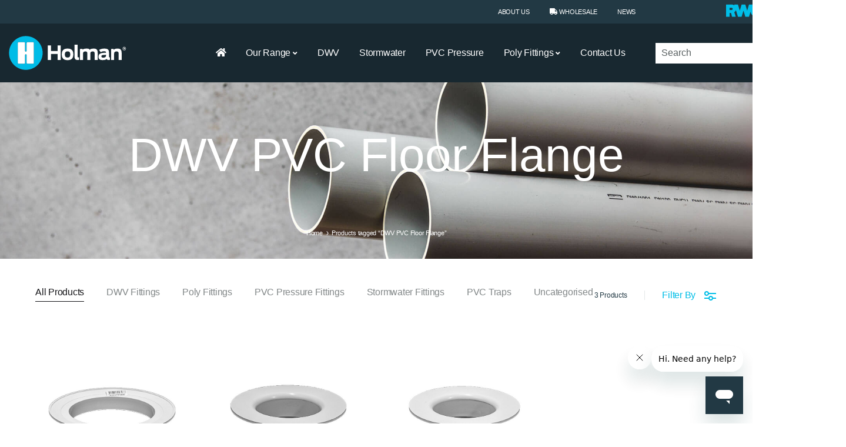

--- FILE ---
content_type: text/html; charset=UTF-8
request_url: https://www.holmanplumbing.com.au/tag/dwv-pvc-floor-flange/
body_size: 53078
content:
<!doctype html><link rel="stylesheet" href="https://use.typekit.net/sgi0fkx.css">  <script async src="https://www.googletagmanager.com/gtag/js?id=UA-49593654-1"></script> <script>window.dataLayer = window.dataLayer || [];
  function gtag(){dataLayer.push(arguments);}
  gtag('js', new Date());
  gtag('config', 'UA-49593654-1', { ' allow_enhanced_conversions':true } ) ;</script>  <script>(function(w,d,s,l,i){w[l]=w[l]||[];w[l].push({'gtm.start':
new Date().getTime(),event:'gtm.js'});var f=d.getElementsByTagName(s)[0],
j=d.createElement(s),dl=l!='dataLayer'?'&l='+l:'';j.async=true;j.src=
'https://www.googletagmanager.com/gtm.js?id='+i+dl;f.parentNode.insertBefore(j,f);
})(window,document,'script','dataLayer','GTM-WWNN89K4');</script>    <script>!function(f,b,e,v,n,t,s)
{if(f.fbq)return;n=f.fbq=function(){n.callMethod?
n.callMethod.apply(n,arguments):n.queue.push(arguments)};
if(!f._fbq)f._fbq=n;n.push=n;n.loaded=!0;n.version='2.0';
n.queue=[];t=b.createElement(e);t.async=!0;
t.src=v;s=b.getElementsByTagName(e)[0];
s.parentNode.insertBefore(t,s)}(window, document,'script',
'https://connect.facebook.net/en_US/fbevents.js');
fbq('init', '1760584214403499');
fbq('track', 'PageView');</script> <noscript><img height="1" width="1" style="display:none"
src="https://www.facebook.com/tr?id=1760584214403499&ev=PageView&noscript=1"
/></noscript><html lang="en-AU"><head><meta charset="UTF-8"><meta name="viewport" content="width=device-width, initial-scale=1"><link rel="profile" href="http://gmpg.org/xfn/11"><style>.store_locator_fax{display:none;} .store_locator_mobile{display:none;} .store_locator_chat{display:none !important;} .store_locator_write_email{display:none !important;} .store_locator_show_on_map{display:none !important;} .store_locator_visit_store{display:none !important;} .store_locator_loading{background-color:#FFFFFF;opacity: 0.8;} .store_locator_loading i{color:#223944;} .gm-style-iw, .store_locator_infowindow{max-width: 525px !important; width: 100% !important; max-height: 400px; white-space: nowrap; overflow: auto;}h3.store_locator_name {font-size: 16px;}
.store_modal_title {line-height:50px !important;}
#store_modal .modal-lg {width: 85%;}
#store_modal .modal-dialog {margin-top: 50px;}
.modal-backdrop {opacity: 0.5; z-index:1501;}
#store_locator_find_stores_button {background: #f1e405;
color: #223944;}
.store_locator_get_direction {background: #f1e405;
color: #223944 !important; margin-bottom: 10px;}
.store_locator_call_now {background: #f1e405;
color: #223944 !important;}
.store_locator_visit_website: {margin-top: 5px !important;}

@media(max-width: 768px) {
    #store_modal .modal-lg {width: auto;}
}
#store_modal_button {margin-top: 25px;
border: 1px solid #223944;
background: #f1e405;
color: #223944;
font-size: 12px;
padding: 0px 20px;}

#store_modal.store-locator-modal {z-index: 1502;}

#store_modal_button:hover {background: #223944;
color: #fff; transition: 0.8s;}</style><meta name='robots' content='index, follow, max-image-preview:large, max-snippet:-1, max-video-preview:-1' /><style>img:is([sizes="auto" i], [sizes^="auto," i]) { contain-intrinsic-size: 3000px 1500px }</style><link rel="preload" href="https://www.holmanplumbing.com.au/wp-content/themes/konte/fonts/functionpro-light-webfont.woff2" as="font" type="font/woff2" crossorigin><link rel="preload" href="https://www.holmanplumbing.com.au/wp-content/themes/konte/fonts/functionpro-book-webfont.woff2" as="font" type="font/woff2" crossorigin><link rel="preload" href="https://www.holmanplumbing.com.au/wp-content/themes/konte/fonts/functionpro-medium-webfont.woff2" as="font" type="font/woff2" crossorigin><link rel="preload" href="https://www.holmanplumbing.com.au/wp-content/themes/konte/fonts/functionpro-demi-webfont.woff2" as="font" type="font/woff2" crossorigin><link rel="preload" href="https://www.holmanplumbing.com.au/wp-content/themes/konte/fonts/functionpro-bold-webfont.woff2" as="font" type="font/woff2" crossorigin> <script data-cfasync='false' class='jdgm-settings-script'>window.jdgmSettings={"pagination":5,"badge_no_review_text":"No Reviews","badge_n_reviews_text":"{{ n }} Customer Review/Reviews","badge_star_color":"#fbcd0a","hide_badge_preview_if_no_reviews":true,"widget_title":"{{ product_name }} Reviews","widget_star_color":"#fbcd0a","verified_badge_placement":"left-of-reviewer-name","widget_hide_border":true,"widget_social_share":true,"widget_thumb":true,"widget_review_location_show":true,"widget_location_format":"full_country_name","all_reviews_include_out_of_store_products":true,"enable_review_pictures":true,"enable_question_anwser":true,"review_date_format":"dd/mm/yyyy","featured_carousel_autoslide_interval":0,"featured_carousel_arrows_on_the_sides":true,"featured_carousel_height":280,"featured_carousel_arrow_color":"#00954d","social_share_options_order":"Facebook,Twitter,Pinterest","preview_badge_show_question_text":true,"preview_badge_no_question_text":"No Questions","qa_badge_show_icon":true,"qa_badge_icon_color":"#cccccc","platform":"woocommerce","branding_url":"https://judge.me/reviews","branding_text":"Powered by Judge.me","reply_name":"Holman Industries","footer":true,"autopublish":true,"review_dates":true,"enable_custom_form":false};</script> <style class='jdgm-settings-style'>.jdgm-xx{left:0}:not(.jdgm-prev-badge__stars)>.jdgm-star{color:#fbcd0a}.jdgm-histogram .jdgm-star.jdgm-star{color:#fbcd0a}.jdgm-preview-badge .jdgm-star.jdgm-star{color:#fbcd0a}.jdgm-prev-badge[data-average-rating='0.00']{display:none !important}.jdgm-widget.jdgm-all-reviews-widget,.jdgm-widget .jdgm-rev-widg{border:none;padding:0}.jdgm-author-all-initials{display:none !important}.jdgm-author-last-initial{display:none !important}.jdgm-rev-widg__title{visibility:hidden}.jdgm-prev-badge__text{visibility:hidden}.jdgm-rev__replier:before{content:'holmanindustries.com.au'}.jdgm-rev__prod-link-prefix:before{content:'about'}.jdgm-rev__out-of-store-text:before{content:'(out of store)'}@media only screen and (min-width: 768px){.jdgm-rev__pics .jdgm-rev_all-rev-page-picture-separator,.jdgm-rev__pics .jdgm-rev__product-picture{display:none}}@media only screen and (max-width: 768px){.jdgm-rev__pics .jdgm-rev_all-rev-page-picture-separator,.jdgm-rev__pics .jdgm-rev__product-picture{display:none}}</style><style class='jdgm-miracle-styles'>@-webkit-keyframes jdgm-spin{0%{-webkit-transform:rotate(0deg);-ms-transform:rotate(0deg);transform:rotate(0deg)}100%{-webkit-transform:rotate(359deg);-ms-transform:rotate(359deg);transform:rotate(359deg)}}@keyframes jdgm-spin{0%{-webkit-transform:rotate(0deg);-ms-transform:rotate(0deg);transform:rotate(0deg)}100%{-webkit-transform:rotate(359deg);-ms-transform:rotate(359deg);transform:rotate(359deg)}}@font-face{font-family:'JudgemeStar';src:url("[data-uri]") format("woff");font-weight:normal;font-style:normal}.jdgm-star{font-family:'JudgemeStar';display:inline !important;text-decoration:none !important;padding:0 4px 0 0 !important;margin:0 !important;font-weight:bold;opacity:1;-webkit-font-smoothing:antialiased;-moz-osx-font-smoothing:grayscale}.jdgm-star:hover{opacity:1}.jdgm-star:last-of-type{padding:0 !important}.jdgm-star.jdgm--on:before{content:"\e000"}.jdgm-star.jdgm--off:before{content:"\e001"}.jdgm-star.jdgm--half:before{content:"\e002"}.jdgm-widget *{margin:0;line-height:1.4;-webkit-box-sizing:border-box;-moz-box-sizing:border-box;box-sizing:border-box;-webkit-overflow-scrolling:touch}.jdgm-hidden{display:none !important;visibility:hidden !important}.jdgm-temp-hidden{display:none}.jdgm-spinner{width:40px;height:40px;margin:auto;border-radius:50%;border-top:2px solid #eee;border-right:2px solid #eee;border-bottom:2px solid #eee;border-left:2px solid #ccc;-webkit-animation:jdgm-spin 0.8s infinite linear;animation:jdgm-spin 0.8s infinite linear}.jdgm-prev-badge{display:block !important}</style> <script data-cfasync='false' class='jdgm-script'>!function(e){window.jdgm=window.jdgm||{},jdgm.CDN_HOST="https://cdn.judge.me/",
jdgm.docReady=function(d){(e.attachEvent?"complete"===e.readyState:"loading"!==e.readyState)?
setTimeout(d,0):e.addEventListener("DOMContentLoaded",d)},jdgm.loadCSS=function(d,t,o,a){
!o&&jdgm.loadCSS.requestedUrls.indexOf(d)>=0||(jdgm.loadCSS.requestedUrls.push(d),
(a=e.createElement("link")).rel="stylesheet",a.class="jdgm-stylesheet",a.media="nope!",
a.href=d,a.onload=function(){this.media="all",t&&setTimeout(t)},e.body.appendChild(a))},
jdgm.loadCSS.requestedUrls=[],jdgm.docReady(function(){(window.jdgmLoadCSS||e.querySelectorAll(
".jdgm-widget, .jdgm-all-reviews-page").length>0)&&(jdgmSettings.widget_load_with_code_splitting?
parseFloat(jdgmSettings.widget_version)>=3?jdgm.loadCSS(jdgm.CDN_HOST+"widget_v3/base.css"):
jdgm.loadCSS(jdgm.CDN_HOST+"widget/base.css"):jdgm.loadCSS(jdgm.CDN_HOST+"shopify_v2.css"))})}(document);</script> <script async data-cfasync="false" type="text/javascript" src="https://cdn.judge.me/loader.js"></script> <noscript><link rel="stylesheet" type="text/css" media="all" href="https://cdn.judge.me/shopify_v2.css"></noscript><title>DWV PVC Floor Flange - Holman Plumbing</title><link rel="canonical" href="https://www.holmanplumbing.com.au/tag/dwv-pvc-floor-flange/" /><meta property="og:locale" content="en_US" /><meta property="og:type" content="article" /><meta property="og:title" content="DWV PVC Floor Flange - Holman Plumbing" /><meta property="og:url" content="https://www.holmanplumbing.com.au/tag/dwv-pvc-floor-flange/" /><meta property="og:site_name" content="Holman Plumbing" /><meta name="twitter:card" content="summary_large_image" /><meta name="twitter:site" content="@holmanindustries" /> <script type="application/ld+json" class="yoast-schema-graph">{"@context":"https://schema.org","@graph":[{"@type":"CollectionPage","@id":"https://www.holmanplumbing.com.au/tag/dwv-pvc-floor-flange/","url":"https://www.holmanplumbing.com.au/tag/dwv-pvc-floor-flange/","name":"DWV PVC Floor Flange - Holman Plumbing","isPartOf":{"@id":"https://holmanplumb.wpengine.com/#website"},"primaryImageOfPage":{"@id":"https://www.holmanplumbing.com.au/tag/dwv-pvc-floor-flange/#primaryimage"},"image":{"@id":"https://www.holmanplumbing.com.au/tag/dwv-pvc-floor-flange/#primaryimage"},"thumbnailUrl":"https://www.holmanplumbing.com.au/wp-content/uploads/2020/02/DWVF0304.jpg","breadcrumb":{"@id":"https://www.holmanplumbing.com.au/tag/dwv-pvc-floor-flange/#breadcrumb"},"inLanguage":"en-AU"},{"@type":"ImageObject","inLanguage":"en-AU","@id":"https://www.holmanplumbing.com.au/tag/dwv-pvc-floor-flange/#primaryimage","url":"https://www.holmanplumbing.com.au/wp-content/uploads/2020/02/DWVF0304.jpg","contentUrl":"https://www.holmanplumbing.com.au/wp-content/uploads/2020/02/DWVF0304.jpg","width":840,"height":960,"caption":"DWVF0304 - DWV PVC FLOOR FLANGE"},{"@type":"BreadcrumbList","@id":"https://www.holmanplumbing.com.au/tag/dwv-pvc-floor-flange/#breadcrumb","itemListElement":[{"@type":"ListItem","position":1,"name":"Home","item":"https://www.holmanplumbing.com.au/"},{"@type":"ListItem","position":2,"name":"DWV PVC Floor Flange"}]},{"@type":"WebSite","@id":"https://holmanplumb.wpengine.com/#website","url":"https://holmanplumb.wpengine.com/","name":"Holman Plumbing","description":"Australian Certified Plumbing","publisher":{"@id":"https://holmanplumb.wpengine.com/#organization"},"potentialAction":[{"@type":"SearchAction","target":{"@type":"EntryPoint","urlTemplate":"https://holmanplumb.wpengine.com/?s={search_term_string}"},"query-input":{"@type":"PropertyValueSpecification","valueRequired":true,"valueName":"search_term_string"}}],"inLanguage":"en-AU"},{"@type":"Organization","@id":"https://holmanplumb.wpengine.com/#organization","name":"Holman Industries","url":"https://holmanplumb.wpengine.com/","logo":{"@type":"ImageObject","inLanguage":"en-AU","@id":"https://holmanplumb.wpengine.com/#/schema/logo/image/","url":"https://www.holmanplumbing.com.au/wp-content/uploads/2022/05/HOLMAN-Plumbing_Black.png","contentUrl":"https://www.holmanplumbing.com.au/wp-content/uploads/2022/05/HOLMAN-Plumbing_Black.png","width":2604,"height":877,"caption":"Holman Industries"},"image":{"@id":"https://holmanplumb.wpengine.com/#/schema/logo/image/"},"sameAs":["https://www.facebook.com/holmanindustries","https://x.com/holmanindustries","https://www.instagram.com/holmangarden/","https://www.linkedin.com/company/holman-industries","https://www.youtube.com/holmanindustries"]}]}</script> <link rel='dns-prefetch' href='//www.googletagmanager.com' /><link rel='dns-prefetch' href='//capi-automation.s3.us-east-2.amazonaws.com' /><link rel='dns-prefetch' href='//maps.googleapis.com' /><link rel='dns-prefetch' href='//cdnjs.cloudflare.com' /><link rel='dns-prefetch' href='//use.fontawesome.com' /><link rel="alternate" type="application/rss+xml" title="Holman Plumbing &raquo; Feed" href="https://www.holmanplumbing.com.au/feed/" /><link rel="alternate" type="application/rss+xml" title="Holman Plumbing &raquo; Comments Feed" href="https://www.holmanplumbing.com.au/comments/feed/" /><link rel="alternate" type="application/rss+xml" title="Holman Plumbing &raquo; DWV PVC Floor Flange Tag Feed" href="https://www.holmanplumbing.com.au/tag/dwv-pvc-floor-flange/feed/" /> <script type="text/javascript">window._wpemojiSettings = {"baseUrl":"https:\/\/s.w.org\/images\/core\/emoji\/16.0.1\/72x72\/","ext":".png","svgUrl":"https:\/\/s.w.org\/images\/core\/emoji\/16.0.1\/svg\/","svgExt":".svg","source":{"concatemoji":"https:\/\/www.holmanplumbing.com.au\/wp-includes\/js\/wp-emoji-release.min.js?ver=6.8.3"}};
/*! This file is auto-generated */
!function(s,n){var o,i,e;function c(e){try{var t={supportTests:e,timestamp:(new Date).valueOf()};sessionStorage.setItem(o,JSON.stringify(t))}catch(e){}}function p(e,t,n){e.clearRect(0,0,e.canvas.width,e.canvas.height),e.fillText(t,0,0);var t=new Uint32Array(e.getImageData(0,0,e.canvas.width,e.canvas.height).data),a=(e.clearRect(0,0,e.canvas.width,e.canvas.height),e.fillText(n,0,0),new Uint32Array(e.getImageData(0,0,e.canvas.width,e.canvas.height).data));return t.every(function(e,t){return e===a[t]})}function u(e,t){e.clearRect(0,0,e.canvas.width,e.canvas.height),e.fillText(t,0,0);for(var n=e.getImageData(16,16,1,1),a=0;a<n.data.length;a++)if(0!==n.data[a])return!1;return!0}function f(e,t,n,a){switch(t){case"flag":return n(e,"\ud83c\udff3\ufe0f\u200d\u26a7\ufe0f","\ud83c\udff3\ufe0f\u200b\u26a7\ufe0f")?!1:!n(e,"\ud83c\udde8\ud83c\uddf6","\ud83c\udde8\u200b\ud83c\uddf6")&&!n(e,"\ud83c\udff4\udb40\udc67\udb40\udc62\udb40\udc65\udb40\udc6e\udb40\udc67\udb40\udc7f","\ud83c\udff4\u200b\udb40\udc67\u200b\udb40\udc62\u200b\udb40\udc65\u200b\udb40\udc6e\u200b\udb40\udc67\u200b\udb40\udc7f");case"emoji":return!a(e,"\ud83e\udedf")}return!1}function g(e,t,n,a){var r="undefined"!=typeof WorkerGlobalScope&&self instanceof WorkerGlobalScope?new OffscreenCanvas(300,150):s.createElement("canvas"),o=r.getContext("2d",{willReadFrequently:!0}),i=(o.textBaseline="top",o.font="600 32px Arial",{});return e.forEach(function(e){i[e]=t(o,e,n,a)}),i}function t(e){var t=s.createElement("script");t.src=e,t.defer=!0,s.head.appendChild(t)}"undefined"!=typeof Promise&&(o="wpEmojiSettingsSupports",i=["flag","emoji"],n.supports={everything:!0,everythingExceptFlag:!0},e=new Promise(function(e){s.addEventListener("DOMContentLoaded",e,{once:!0})}),new Promise(function(t){var n=function(){try{var e=JSON.parse(sessionStorage.getItem(o));if("object"==typeof e&&"number"==typeof e.timestamp&&(new Date).valueOf()<e.timestamp+604800&&"object"==typeof e.supportTests)return e.supportTests}catch(e){}return null}();if(!n){if("undefined"!=typeof Worker&&"undefined"!=typeof OffscreenCanvas&&"undefined"!=typeof URL&&URL.createObjectURL&&"undefined"!=typeof Blob)try{var e="postMessage("+g.toString()+"("+[JSON.stringify(i),f.toString(),p.toString(),u.toString()].join(",")+"));",a=new Blob([e],{type:"text/javascript"}),r=new Worker(URL.createObjectURL(a),{name:"wpTestEmojiSupports"});return void(r.onmessage=function(e){c(n=e.data),r.terminate(),t(n)})}catch(e){}c(n=g(i,f,p,u))}t(n)}).then(function(e){for(var t in e)n.supports[t]=e[t],n.supports.everything=n.supports.everything&&n.supports[t],"flag"!==t&&(n.supports.everythingExceptFlag=n.supports.everythingExceptFlag&&n.supports[t]);n.supports.everythingExceptFlag=n.supports.everythingExceptFlag&&!n.supports.flag,n.DOMReady=!1,n.readyCallback=function(){n.DOMReady=!0}}).then(function(){return e}).then(function(){var e;n.supports.everything||(n.readyCallback(),(e=n.source||{}).concatemoji?t(e.concatemoji):e.wpemoji&&e.twemoji&&(t(e.twemoji),t(e.wpemoji)))}))}((window,document),window._wpemojiSettings);</script> <link rel='stylesheet' id='sbi_styles-css' href='https://www.holmanplumbing.com.au/wp-content/plugins/instagram-feed/css/sbi-styles.min.css?ver=6.9.1' type='text/css' media='all' /><style id='wp-emoji-styles-inline-css' type='text/css'>img.wp-smiley, img.emoji {
		display: inline !important;
		border: none !important;
		box-shadow: none !important;
		height: 1em !important;
		width: 1em !important;
		margin: 0 0.07em !important;
		vertical-align: -0.1em !important;
		background: none !important;
		padding: 0 !important;
	}</style><link rel='stylesheet' id='wp-block-library-css' href='https://www.holmanplumbing.com.au/wp-includes/css/dist/block-library/style.min.css?ver=6.8.3' type='text/css' media='all' /><style id='wp-block-library-theme-inline-css' type='text/css'>.wp-block-audio :where(figcaption){color:#555;font-size:13px;text-align:center}.is-dark-theme .wp-block-audio :where(figcaption){color:#ffffffa6}.wp-block-audio{margin:0 0 1em}.wp-block-code{border:1px solid #ccc;border-radius:4px;font-family:Menlo,Consolas,monaco,monospace;padding:.8em 1em}.wp-block-embed :where(figcaption){color:#555;font-size:13px;text-align:center}.is-dark-theme .wp-block-embed :where(figcaption){color:#ffffffa6}.wp-block-embed{margin:0 0 1em}.blocks-gallery-caption{color:#555;font-size:13px;text-align:center}.is-dark-theme .blocks-gallery-caption{color:#ffffffa6}:root :where(.wp-block-image figcaption){color:#555;font-size:13px;text-align:center}.is-dark-theme :root :where(.wp-block-image figcaption){color:#ffffffa6}.wp-block-image{margin:0 0 1em}.wp-block-pullquote{border-bottom:4px solid;border-top:4px solid;color:currentColor;margin-bottom:1.75em}.wp-block-pullquote cite,.wp-block-pullquote footer,.wp-block-pullquote__citation{color:currentColor;font-size:.8125em;font-style:normal;text-transform:uppercase}.wp-block-quote{border-left:.25em solid;margin:0 0 1.75em;padding-left:1em}.wp-block-quote cite,.wp-block-quote footer{color:currentColor;font-size:.8125em;font-style:normal;position:relative}.wp-block-quote:where(.has-text-align-right){border-left:none;border-right:.25em solid;padding-left:0;padding-right:1em}.wp-block-quote:where(.has-text-align-center){border:none;padding-left:0}.wp-block-quote.is-large,.wp-block-quote.is-style-large,.wp-block-quote:where(.is-style-plain){border:none}.wp-block-search .wp-block-search__label{font-weight:700}.wp-block-search__button{border:1px solid #ccc;padding:.375em .625em}:where(.wp-block-group.has-background){padding:1.25em 2.375em}.wp-block-separator.has-css-opacity{opacity:.4}.wp-block-separator{border:none;border-bottom:2px solid;margin-left:auto;margin-right:auto}.wp-block-separator.has-alpha-channel-opacity{opacity:1}.wp-block-separator:not(.is-style-wide):not(.is-style-dots){width:100px}.wp-block-separator.has-background:not(.is-style-dots){border-bottom:none;height:1px}.wp-block-separator.has-background:not(.is-style-wide):not(.is-style-dots){height:2px}.wp-block-table{margin:0 0 1em}.wp-block-table td,.wp-block-table th{word-break:normal}.wp-block-table :where(figcaption){color:#555;font-size:13px;text-align:center}.is-dark-theme .wp-block-table :where(figcaption){color:#ffffffa6}.wp-block-video :where(figcaption){color:#555;font-size:13px;text-align:center}.is-dark-theme .wp-block-video :where(figcaption){color:#ffffffa6}.wp-block-video{margin:0 0 1em}:root :where(.wp-block-template-part.has-background){margin-bottom:0;margin-top:0;padding:1.25em 2.375em}</style><style id='classic-theme-styles-inline-css' type='text/css'>/*! This file is auto-generated */
.wp-block-button__link{color:#fff;background-color:#32373c;border-radius:9999px;box-shadow:none;text-decoration:none;padding:calc(.667em + 2px) calc(1.333em + 2px);font-size:1.125em}.wp-block-file__button{background:#32373c;color:#fff;text-decoration:none}</style><style id='flux-checkout-cross-sell-style-inline-css' type='text/css'>/*!**************************************************************************************************************************************************************************************************************************************************!*\
  !*** css ./node_modules/css-loader/dist/cjs.js??ruleSet[1].rules[4].use[1]!./node_modules/postcss-loader/dist/cjs.js??ruleSet[1].rules[4].use[2]!./node_modules/sass-loader/dist/cjs.js??ruleSet[1].rules[4].use[3]!./src/cross-sell/style.scss ***!
  \**************************************************************************************************************************************************************************************************************************************************/</style><style id='flux-checkout-elements-placeholder-style-inline-css' type='text/css'>/*!************************************************************************************************************************************************************************************************************************************************************!*\
  !*** css ./node_modules/css-loader/dist/cjs.js??ruleSet[1].rules[4].use[1]!./node_modules/postcss-loader/dist/cjs.js??ruleSet[1].rules[4].use[2]!./node_modules/sass-loader/dist/cjs.js??ruleSet[1].rules[4].use[3]!./src/elements-placeholder/style.scss ***!
  \************************************************************************************************************************************************************************************************************************************************************/</style><style id='font-awesome-svg-styles-default-inline-css' type='text/css'>.svg-inline--fa {
  display: inline-block;
  height: 1em;
  overflow: visible;
  vertical-align: -.125em;
}</style><link rel='stylesheet' id='font-awesome-svg-styles-css' href='https://www.holmanplumbing.com.au/wp-content/uploads/font-awesome/v5.15.4/css/svg-with-js.css' type='text/css' media='all' /><style id='font-awesome-svg-styles-inline-css' type='text/css'>.wp-block-font-awesome-icon svg::before,
   .wp-rich-text-font-awesome-icon svg::before {content: unset;}</style><link rel='stylesheet' id='konte-woocommerce-blocks-css' href='https://www.holmanplumbing.com.au/wp-content/themes/konte/css/woocommerce-blocks.css?ver=2.3.9' type='text/css' media='all' /><style id='global-styles-inline-css' type='text/css'>:root{--wp--preset--aspect-ratio--square: 1;--wp--preset--aspect-ratio--4-3: 4/3;--wp--preset--aspect-ratio--3-4: 3/4;--wp--preset--aspect-ratio--3-2: 3/2;--wp--preset--aspect-ratio--2-3: 2/3;--wp--preset--aspect-ratio--16-9: 16/9;--wp--preset--aspect-ratio--9-16: 9/16;--wp--preset--color--black: #000000;--wp--preset--color--cyan-bluish-gray: #abb8c3;--wp--preset--color--white: #ffffff;--wp--preset--color--pale-pink: #f78da7;--wp--preset--color--vivid-red: #cf2e2e;--wp--preset--color--luminous-vivid-orange: #ff6900;--wp--preset--color--luminous-vivid-amber: #fcb900;--wp--preset--color--light-green-cyan: #7bdcb5;--wp--preset--color--vivid-green-cyan: #00d084;--wp--preset--color--pale-cyan-blue: #8ed1fc;--wp--preset--color--vivid-cyan-blue: #0693e3;--wp--preset--color--vivid-purple: #9b51e0;--wp--preset--gradient--vivid-cyan-blue-to-vivid-purple: linear-gradient(135deg,rgba(6,147,227,1) 0%,rgb(155,81,224) 100%);--wp--preset--gradient--light-green-cyan-to-vivid-green-cyan: linear-gradient(135deg,rgb(122,220,180) 0%,rgb(0,208,130) 100%);--wp--preset--gradient--luminous-vivid-amber-to-luminous-vivid-orange: linear-gradient(135deg,rgba(252,185,0,1) 0%,rgba(255,105,0,1) 100%);--wp--preset--gradient--luminous-vivid-orange-to-vivid-red: linear-gradient(135deg,rgba(255,105,0,1) 0%,rgb(207,46,46) 100%);--wp--preset--gradient--very-light-gray-to-cyan-bluish-gray: linear-gradient(135deg,rgb(238,238,238) 0%,rgb(169,184,195) 100%);--wp--preset--gradient--cool-to-warm-spectrum: linear-gradient(135deg,rgb(74,234,220) 0%,rgb(151,120,209) 20%,rgb(207,42,186) 40%,rgb(238,44,130) 60%,rgb(251,105,98) 80%,rgb(254,248,76) 100%);--wp--preset--gradient--blush-light-purple: linear-gradient(135deg,rgb(255,206,236) 0%,rgb(152,150,240) 100%);--wp--preset--gradient--blush-bordeaux: linear-gradient(135deg,rgb(254,205,165) 0%,rgb(254,45,45) 50%,rgb(107,0,62) 100%);--wp--preset--gradient--luminous-dusk: linear-gradient(135deg,rgb(255,203,112) 0%,rgb(199,81,192) 50%,rgb(65,88,208) 100%);--wp--preset--gradient--pale-ocean: linear-gradient(135deg,rgb(255,245,203) 0%,rgb(182,227,212) 50%,rgb(51,167,181) 100%);--wp--preset--gradient--electric-grass: linear-gradient(135deg,rgb(202,248,128) 0%,rgb(113,206,126) 100%);--wp--preset--gradient--midnight: linear-gradient(135deg,rgb(2,3,129) 0%,rgb(40,116,252) 100%);--wp--preset--font-size--small: 12px;--wp--preset--font-size--medium: 24px;--wp--preset--font-size--large: 40px;--wp--preset--font-size--x-large: 42px;--wp--preset--font-size--normal: 18px;--wp--preset--font-size--huge: 64px;--wp--preset--spacing--20: 0.44rem;--wp--preset--spacing--30: 0.67rem;--wp--preset--spacing--40: 1rem;--wp--preset--spacing--50: 1.5rem;--wp--preset--spacing--60: 2.25rem;--wp--preset--spacing--70: 3.38rem;--wp--preset--spacing--80: 5.06rem;--wp--preset--shadow--natural: 6px 6px 9px rgba(0, 0, 0, 0.2);--wp--preset--shadow--deep: 12px 12px 50px rgba(0, 0, 0, 0.4);--wp--preset--shadow--sharp: 6px 6px 0px rgba(0, 0, 0, 0.2);--wp--preset--shadow--outlined: 6px 6px 0px -3px rgba(255, 255, 255, 1), 6px 6px rgba(0, 0, 0, 1);--wp--preset--shadow--crisp: 6px 6px 0px rgba(0, 0, 0, 1);}:where(.is-layout-flex){gap: 0.5em;}:where(.is-layout-grid){gap: 0.5em;}body .is-layout-flex{display: flex;}.is-layout-flex{flex-wrap: wrap;align-items: center;}.is-layout-flex > :is(*, div){margin: 0;}body .is-layout-grid{display: grid;}.is-layout-grid > :is(*, div){margin: 0;}:where(.wp-block-columns.is-layout-flex){gap: 2em;}:where(.wp-block-columns.is-layout-grid){gap: 2em;}:where(.wp-block-post-template.is-layout-flex){gap: 1.25em;}:where(.wp-block-post-template.is-layout-grid){gap: 1.25em;}.has-black-color{color: var(--wp--preset--color--black) !important;}.has-cyan-bluish-gray-color{color: var(--wp--preset--color--cyan-bluish-gray) !important;}.has-white-color{color: var(--wp--preset--color--white) !important;}.has-pale-pink-color{color: var(--wp--preset--color--pale-pink) !important;}.has-vivid-red-color{color: var(--wp--preset--color--vivid-red) !important;}.has-luminous-vivid-orange-color{color: var(--wp--preset--color--luminous-vivid-orange) !important;}.has-luminous-vivid-amber-color{color: var(--wp--preset--color--luminous-vivid-amber) !important;}.has-light-green-cyan-color{color: var(--wp--preset--color--light-green-cyan) !important;}.has-vivid-green-cyan-color{color: var(--wp--preset--color--vivid-green-cyan) !important;}.has-pale-cyan-blue-color{color: var(--wp--preset--color--pale-cyan-blue) !important;}.has-vivid-cyan-blue-color{color: var(--wp--preset--color--vivid-cyan-blue) !important;}.has-vivid-purple-color{color: var(--wp--preset--color--vivid-purple) !important;}.has-black-background-color{background-color: var(--wp--preset--color--black) !important;}.has-cyan-bluish-gray-background-color{background-color: var(--wp--preset--color--cyan-bluish-gray) !important;}.has-white-background-color{background-color: var(--wp--preset--color--white) !important;}.has-pale-pink-background-color{background-color: var(--wp--preset--color--pale-pink) !important;}.has-vivid-red-background-color{background-color: var(--wp--preset--color--vivid-red) !important;}.has-luminous-vivid-orange-background-color{background-color: var(--wp--preset--color--luminous-vivid-orange) !important;}.has-luminous-vivid-amber-background-color{background-color: var(--wp--preset--color--luminous-vivid-amber) !important;}.has-light-green-cyan-background-color{background-color: var(--wp--preset--color--light-green-cyan) !important;}.has-vivid-green-cyan-background-color{background-color: var(--wp--preset--color--vivid-green-cyan) !important;}.has-pale-cyan-blue-background-color{background-color: var(--wp--preset--color--pale-cyan-blue) !important;}.has-vivid-cyan-blue-background-color{background-color: var(--wp--preset--color--vivid-cyan-blue) !important;}.has-vivid-purple-background-color{background-color: var(--wp--preset--color--vivid-purple) !important;}.has-black-border-color{border-color: var(--wp--preset--color--black) !important;}.has-cyan-bluish-gray-border-color{border-color: var(--wp--preset--color--cyan-bluish-gray) !important;}.has-white-border-color{border-color: var(--wp--preset--color--white) !important;}.has-pale-pink-border-color{border-color: var(--wp--preset--color--pale-pink) !important;}.has-vivid-red-border-color{border-color: var(--wp--preset--color--vivid-red) !important;}.has-luminous-vivid-orange-border-color{border-color: var(--wp--preset--color--luminous-vivid-orange) !important;}.has-luminous-vivid-amber-border-color{border-color: var(--wp--preset--color--luminous-vivid-amber) !important;}.has-light-green-cyan-border-color{border-color: var(--wp--preset--color--light-green-cyan) !important;}.has-vivid-green-cyan-border-color{border-color: var(--wp--preset--color--vivid-green-cyan) !important;}.has-pale-cyan-blue-border-color{border-color: var(--wp--preset--color--pale-cyan-blue) !important;}.has-vivid-cyan-blue-border-color{border-color: var(--wp--preset--color--vivid-cyan-blue) !important;}.has-vivid-purple-border-color{border-color: var(--wp--preset--color--vivid-purple) !important;}.has-vivid-cyan-blue-to-vivid-purple-gradient-background{background: var(--wp--preset--gradient--vivid-cyan-blue-to-vivid-purple) !important;}.has-light-green-cyan-to-vivid-green-cyan-gradient-background{background: var(--wp--preset--gradient--light-green-cyan-to-vivid-green-cyan) !important;}.has-luminous-vivid-amber-to-luminous-vivid-orange-gradient-background{background: var(--wp--preset--gradient--luminous-vivid-amber-to-luminous-vivid-orange) !important;}.has-luminous-vivid-orange-to-vivid-red-gradient-background{background: var(--wp--preset--gradient--luminous-vivid-orange-to-vivid-red) !important;}.has-very-light-gray-to-cyan-bluish-gray-gradient-background{background: var(--wp--preset--gradient--very-light-gray-to-cyan-bluish-gray) !important;}.has-cool-to-warm-spectrum-gradient-background{background: var(--wp--preset--gradient--cool-to-warm-spectrum) !important;}.has-blush-light-purple-gradient-background{background: var(--wp--preset--gradient--blush-light-purple) !important;}.has-blush-bordeaux-gradient-background{background: var(--wp--preset--gradient--blush-bordeaux) !important;}.has-luminous-dusk-gradient-background{background: var(--wp--preset--gradient--luminous-dusk) !important;}.has-pale-ocean-gradient-background{background: var(--wp--preset--gradient--pale-ocean) !important;}.has-electric-grass-gradient-background{background: var(--wp--preset--gradient--electric-grass) !important;}.has-midnight-gradient-background{background: var(--wp--preset--gradient--midnight) !important;}.has-small-font-size{font-size: var(--wp--preset--font-size--small) !important;}.has-medium-font-size{font-size: var(--wp--preset--font-size--medium) !important;}.has-large-font-size{font-size: var(--wp--preset--font-size--large) !important;}.has-x-large-font-size{font-size: var(--wp--preset--font-size--x-large) !important;}
:where(.wp-block-post-template.is-layout-flex){gap: 1.25em;}:where(.wp-block-post-template.is-layout-grid){gap: 1.25em;}
:where(.wp-block-columns.is-layout-flex){gap: 2em;}:where(.wp-block-columns.is-layout-grid){gap: 2em;}
:root :where(.wp-block-pullquote){font-size: 1.5em;line-height: 1.6;}</style><link rel='stylesheet' id='contact-form-7-css' href='https://www.holmanplumbing.com.au/wp-content/plugins/contact-form-7/includes/css/styles.css?ver=6.1.3' type='text/css' media='all' /><link rel='stylesheet' id='dms-style-front-css' href='https://www.holmanplumbing.com.au/wp-content/plugins/dropdown-multisite-selector/assets/css/dms-front.css?ver=6.8.3' type='text/css' media='all' /><link rel='stylesheet' id='flexy-breadcrumb-css' href='https://www.holmanplumbing.com.au/wp-content/plugins/flexy-breadcrumb/public/css/flexy-breadcrumb-public.css?ver=1.2.1' type='text/css' media='all' /><link rel='stylesheet' id='flexy-breadcrumb-font-awesome-css' href='https://www.holmanplumbing.com.au/wp-content/plugins/flexy-breadcrumb/public/css/font-awesome.min.css?ver=4.7.0' type='text/css' media='all' /><link rel='stylesheet' id='iconic-wlv-css' href='https://www.holmanplumbing.com.au/wp-content/plugins/iconic-woo-linked-variations-premium/assets/frontend/css/main.css?ver=1.11.1' type='text/css' media='all' /><link rel='stylesheet' id='magnific-popup-style-css' href='https://www.holmanplumbing.com.au/wp-content/plugins/iconic-woo-sales-booster/assets/vendor/magnific/magnific-popup.css?ver=1.25.1' type='text/css' media='all' /><link rel='stylesheet' id='iconic_wsb_frontend_style-css' href='https://www.holmanplumbing.com.au/wp-content/plugins/iconic-woo-sales-booster/assets/frontend/css/main.css?ver=1.25.1' type='text/css' media='all' /><link rel='stylesheet' id='wp-video-popup-css' href='https://www.holmanplumbing.com.au/wp-content/plugins/responsive-youtube-vimeo-popup/assets/css/wp-video-popup.css?ver=2.10.1' type='text/css' media='all' /><link rel='stylesheet' id='twenty-twenty-css' href='https://www.holmanplumbing.com.au/wp-content/plugins/smart-before-after-viewer/includes/twentytwenty/css/twentytwenty.min.css?ver=6.8.3' type='text/css' media='all' /><link rel='stylesheet' id='twenty20-css' href='https://www.holmanplumbing.com.au/wp-content/plugins/twenty20/assets/css/twenty20.css?ver=2.0.4' type='text/css' media='all' /><style id='woocommerce-inline-inline-css' type='text/css'>.woocommerce form .form-row .required { visibility: visible; }</style><link rel='stylesheet' id='wordpress-store-locator-css' href='https://www.holmanplumbing.com.au/wp-content/plugins/wordpress-store-locator/public/css/wordpress-store-locator-public.css?ver=2.2.1' type='text/css' media='all' /><link rel='stylesheet' id='wordpress-store-locator-bootstrap-css' href='https://www.holmanplumbing.com.au/wp-content/plugins/wordpress-store-locator/public/vendor/bootstrap/bootstrap.min.css?ver=2.2.1' type='text/css' media='all' /><link rel='stylesheet' id='font-awesome-store-locator-css' href='https://cdnjs.cloudflare.com/ajax/libs/font-awesome/5.14.0/css/all.min.css?ver=5.14.0' type='text/css' media='all' /><link rel='stylesheet' id='aws-style-css' href='https://www.holmanplumbing.com.au/wp-content/plugins/advanced-woo-search/assets/css/common.min.css?ver=3.47' type='text/css' media='all' /><link rel='stylesheet' id='woo-variation-swatches-css' href='https://www.holmanplumbing.com.au/wp-content/plugins/woo-variation-swatches/assets/css/frontend.min.css?ver=1761878257' type='text/css' media='all' /><style id='woo-variation-swatches-inline-css' type='text/css'>:root {
--wvs-tick:url("data:image/svg+xml;utf8,%3Csvg filter='drop-shadow(0px 0px 2px rgb(0 0 0 / .8))' xmlns='http://www.w3.org/2000/svg'  viewBox='0 0 30 30'%3E%3Cpath fill='none' stroke='%23ffffff' stroke-linecap='round' stroke-linejoin='round' stroke-width='4' d='M4 16L11 23 27 7'/%3E%3C/svg%3E");

--wvs-cross:url("data:image/svg+xml;utf8,%3Csvg filter='drop-shadow(0px 0px 5px rgb(255 255 255 / .6))' xmlns='http://www.w3.org/2000/svg' width='72px' height='72px' viewBox='0 0 24 24'%3E%3Cpath fill='none' stroke='%23ff0000' stroke-linecap='round' stroke-width='0.6' d='M5 5L19 19M19 5L5 19'/%3E%3C/svg%3E");
--wvs-single-product-item-width:50px;
--wvs-single-product-item-height:50px;
--wvs-single-product-item-font-size:16px}</style><link rel='stylesheet' id='brands-styles-css' href='https://www.holmanplumbing.com.au/wp-content/plugins/woocommerce/assets/css/brands.css?ver=10.3.3' type='text/css' media='all' /><link rel='stylesheet' id='animate-css' href='https://www.holmanplumbing.com.au/wp-content/themes/konte/css/animate.css?ver=3.5.2' type='text/css' media='all' /><link rel='stylesheet' id='font-awesome-css' href='https://www.holmanplumbing.com.au/wp-content/themes/konte/css/font-awesome.min.css?ver=4.7.0' type='text/css' media='all' /><link rel='stylesheet' id='bootstrap-grid-css' href='https://www.holmanplumbing.com.au/wp-content/themes/konte/css/bootstrap.css?ver=3.3.7' type='text/css' media='all' /><link rel='stylesheet' id='konte-css' href='https://www.holmanplumbing.com.au/wp-content/themes/konte/style.css?ver=2.3.9' type='text/css' media='all' /><style id='konte-inline-css' type='text/css'>.site-header.custom, .custom .header-search.icon .search-field:focus, .custom .header-search.icon .search-field.focused { background-color: #182830; }.topbar {height: 40px}:root { --header-main-height: 100px}:root { --header-bottom-height: 90px}.header-main, .header-v10 .site-branding, .header-v10 .header-main .header-right-items { height: 100px; }.header-bottom { height: 90px; }.header-mobile {height: 90px}.logo img {width: 200px;}.logo svg {width: 200px;height: auto;}.hamburger-screen-background { background-image: url(https://www.holmanplumbing.com.au/wp-content/uploads/2019/12/fullscreen-menu-image.jpg); }.site-footer.custom { background-color: #223944; }.preloader { position: fixed; top: 0; left: 0; width: 100%; height: 100%; z-index: 99999999;background-color: rgba(255,255,255,0.5); }</style><link rel='stylesheet' id='font-awesome-official-css' href='https://use.fontawesome.com/releases/v5.15.4/css/all.css' type='text/css' media='all' integrity="sha384-DyZ88mC6Up2uqS4h/KRgHuoeGwBcD4Ng9SiP4dIRy0EXTlnuz47vAwmeGwVChigm" crossorigin="anonymous" /><link rel='stylesheet' id='dearpdf-style-css' href='https://www.holmanplumbing.com.au/wp-content/plugins/dearpdf-lite/assets/css/dearpdf.min.css?ver=1.2.62' type='text/css' media='all' /><link rel='stylesheet' id='dflip-icons-style-css' href='https://www.holmanplumbing.com.au/wp-content/plugins/dflip/assets/css/themify-icons.min.css?ver=1.5.18' type='text/css' media='all' /><link rel='stylesheet' id='dflip-style-css' href='https://www.holmanplumbing.com.au/wp-content/plugins/dflip/assets/css/dflip.min.css?ver=1.5.18' type='text/css' media='all' /><link rel='stylesheet' id='vc_plugin_table_style_css-css' href='https://www.holmanplumbing.com.au/wp-content/plugins/easy-tables-vc/assets/css/style.min.css?ver=2.2.0' type='text/css' media='all' /><link rel='stylesheet' id='vc_plugin_themes_css-css' href='https://www.holmanplumbing.com.au/wp-content/plugins/easy-tables-vc/assets/css/themes.min.css?ver=2.2.0' type='text/css' media='all' /><link rel='stylesheet' id='tablepress-default-css' href='https://www.holmanplumbing.com.au/wp-content/tablepress-combined.min.css?ver=55' type='text/css' media='all' /><link rel='stylesheet' id='select2-css' href='https://www.holmanplumbing.com.au/wp-content/plugins/woocommerce/assets/css/select2.css?ver=10.3.3' type='text/css' media='all' /><link rel='stylesheet' id='konte-woocommerce-css' href='https://www.holmanplumbing.com.au/wp-content/themes/konte/woocommerce.css?ver=2.3.9' type='text/css' media='all' /><style id='konte-woocommerce-inline-css' type='text/css'>.woocommerce div.product .product_title{color: #666666;}.woocommerce div.product .woocommerce-variation-description, .woocommerce div.product .woocommerce-product-details__short-description, .woocommerce .woocommerce-Tabs-panel--description{color: #666666;}ul.products li.product .woocommerce-loop-product__title a{color: #666666;}.woocommerce-products-header {
					height: 300px;
					background-image: url(https://www.holmanplumbing.com.au/wp-content/uploads/2020/04/plumbing-header.jpg);
					padding-top: 0px
				}@media (max-width: 767px) { .woocommerce-products-header {
					height: 150px;
					padding-top: 0px
				} }.woocommerce-badge.onsale {background-color: #f14a29}.woocommerce-badge.new {background-color: #fbaf3f}.woocommerce-badge.featured {background-color: #00954d}.woocommerce-badge.sold-out {background-color: #838889}</style><link rel='stylesheet' id='slick-carousel-css' href='https://www.holmanplumbing.com.au/wp-content/plugins/woothumbs-premium/assets/frontend/css/lib/slick/slick.css?ver=1735870223' type='text/css' media='all' /><link rel='stylesheet' id='iconic-woothumbs-css-css' href='https://www.holmanplumbing.com.au/wp-content/plugins/woothumbs-premium/assets/frontend/css/main.min.css?ver=1735870223' type='text/css' media='all' /><link rel='stylesheet' id='cwginstock_frontend_css-css' href='https://www.holmanplumbing.com.au/wp-content/plugins/back-in-stock-notifier-for-woocommerce/assets/css/frontend.min.css?ver=6.2.1' type='text/css' media='' /><link rel='stylesheet' id='cwginstock_bootstrap-css' href='https://www.holmanplumbing.com.au/wp-content/plugins/back-in-stock-notifier-for-woocommerce/assets/css/bootstrap.min.css?ver=6.2.1' type='text/css' media='' /><link rel='stylesheet' id='font-awesome-official-v4shim-css' href='https://use.fontawesome.com/releases/v5.15.4/css/v4-shims.css' type='text/css' media='all' integrity="sha384-Vq76wejb3QJM4nDatBa5rUOve+9gkegsjCebvV/9fvXlGWo4HCMR4cJZjjcF6Viv" crossorigin="anonymous" /><style id='font-awesome-official-v4shim-inline-css' type='text/css'>@font-face {
font-family: "FontAwesome";
font-display: block;
src: url("https://use.fontawesome.com/releases/v5.15.4/webfonts/fa-brands-400.eot"),
		url("https://use.fontawesome.com/releases/v5.15.4/webfonts/fa-brands-400.eot?#iefix") format("embedded-opentype"),
		url("https://use.fontawesome.com/releases/v5.15.4/webfonts/fa-brands-400.woff2") format("woff2"),
		url("https://use.fontawesome.com/releases/v5.15.4/webfonts/fa-brands-400.woff") format("woff"),
		url("https://use.fontawesome.com/releases/v5.15.4/webfonts/fa-brands-400.ttf") format("truetype"),
		url("https://use.fontawesome.com/releases/v5.15.4/webfonts/fa-brands-400.svg#fontawesome") format("svg");
}

@font-face {
font-family: "FontAwesome";
font-display: block;
src: url("https://use.fontawesome.com/releases/v5.15.4/webfonts/fa-solid-900.eot"),
		url("https://use.fontawesome.com/releases/v5.15.4/webfonts/fa-solid-900.eot?#iefix") format("embedded-opentype"),
		url("https://use.fontawesome.com/releases/v5.15.4/webfonts/fa-solid-900.woff2") format("woff2"),
		url("https://use.fontawesome.com/releases/v5.15.4/webfonts/fa-solid-900.woff") format("woff"),
		url("https://use.fontawesome.com/releases/v5.15.4/webfonts/fa-solid-900.ttf") format("truetype"),
		url("https://use.fontawesome.com/releases/v5.15.4/webfonts/fa-solid-900.svg#fontawesome") format("svg");
}

@font-face {
font-family: "FontAwesome";
font-display: block;
src: url("https://use.fontawesome.com/releases/v5.15.4/webfonts/fa-regular-400.eot"),
		url("https://use.fontawesome.com/releases/v5.15.4/webfonts/fa-regular-400.eot?#iefix") format("embedded-opentype"),
		url("https://use.fontawesome.com/releases/v5.15.4/webfonts/fa-regular-400.woff2") format("woff2"),
		url("https://use.fontawesome.com/releases/v5.15.4/webfonts/fa-regular-400.woff") format("woff"),
		url("https://use.fontawesome.com/releases/v5.15.4/webfonts/fa-regular-400.ttf") format("truetype"),
		url("https://use.fontawesome.com/releases/v5.15.4/webfonts/fa-regular-400.svg#fontawesome") format("svg");
unicode-range: U+F004-F005,U+F007,U+F017,U+F022,U+F024,U+F02E,U+F03E,U+F044,U+F057-F059,U+F06E,U+F070,U+F075,U+F07B-F07C,U+F080,U+F086,U+F089,U+F094,U+F09D,U+F0A0,U+F0A4-F0A7,U+F0C5,U+F0C7-F0C8,U+F0E0,U+F0EB,U+F0F3,U+F0F8,U+F0FE,U+F111,U+F118-F11A,U+F11C,U+F133,U+F144,U+F146,U+F14A,U+F14D-F14E,U+F150-F152,U+F15B-F15C,U+F164-F165,U+F185-F186,U+F191-F192,U+F1AD,U+F1C1-F1C9,U+F1CD,U+F1D8,U+F1E3,U+F1EA,U+F1F6,U+F1F9,U+F20A,U+F247-F249,U+F24D,U+F254-F25B,U+F25D,U+F267,U+F271-F274,U+F279,U+F28B,U+F28D,U+F2B5-F2B6,U+F2B9,U+F2BB,U+F2BD,U+F2C1-F2C2,U+F2D0,U+F2D2,U+F2DC,U+F2ED,U+F328,U+F358-F35B,U+F3A5,U+F3D1,U+F410,U+F4AD;
}</style> <script type="text/template" id="tmpl-variation-template"><div class="woocommerce-variation-description">{{{ data.variation.variation_description }}}</div>
	<div class="woocommerce-variation-price">{{{ data.variation.price_html }}}</div>
	<div class="woocommerce-variation-availability">{{{ data.variation.availability_html }}}</div></script> <script type="text/template" id="tmpl-unavailable-variation-template"><p role="alert">Sorry, this product is unavailable. Please choose a different combination.</p></script> <script type="text/javascript" id="woocommerce-google-analytics-integration-gtag-js-after">/* Google Analytics for WooCommerce (gtag.js) */
					window.dataLayer = window.dataLayer || [];
					function gtag(){dataLayer.push(arguments);}
					// Set up default consent state.
					for ( const mode of [{"analytics_storage":"denied","ad_storage":"denied","ad_user_data":"denied","ad_personalization":"denied","region":["AT","BE","BG","HR","CY","CZ","DK","EE","FI","FR","DE","GR","HU","IS","IE","IT","LV","LI","LT","LU","MT","NL","NO","PL","PT","RO","SK","SI","ES","SE","GB","CH"]}] || [] ) {
						gtag( "consent", "default", { "wait_for_update": 500, ...mode } );
					}
					gtag("js", new Date());
					gtag("set", "developer_id.dOGY3NW", true);
					gtag("config", "G-SJYYL6Z0WH", {"track_404":true,"allow_google_signals":true,"logged_in":false,"linker":{"domains":[],"allow_incoming":false},"custom_map":{"dimension1":"logged_in"}});</script> <script type="text/javascript" data-cfasync="false" src="https://www.holmanplumbing.com.au/wp-includes/js/jquery/jquery.min.js?ver=3.7.1" id="jquery-core-js"></script> <script type="text/javascript" id="wc-add-to-cart-js-extra">var wc_add_to_cart_params = {"ajax_url":"\/wp-admin\/admin-ajax.php","wc_ajax_url":"\/?wc-ajax=%%endpoint%%","i18n_view_cart":"View cart","cart_url":"https:\/\/www.holmanplumbing.com.au\/cart\/","is_cart":"","cart_redirect_after_add":"no"};</script> <script type="text/javascript" id="wp-util-js-extra">var _wpUtilSettings = {"ajax":{"url":"\/wp-admin\/admin-ajax.php"}};</script> <script type="text/javascript" id="enhanced-ecommerce-google-analytics-js-extra">var ConvAioGlobal = {"nonce":"75860fd53a"};</script> <script data-cfasync="false" data-no-optimize="1" data-pagespeed-no-defer type="text/javascript" src="https://www.holmanplumbing.com.au/wp-content/cache/autoptimize/js/autoptimize_single_e7635789ff4033822e063c4311918f11.js?ver=7.2.12" id="enhanced-ecommerce-google-analytics-js"></script> <script data-cfasync="false" data-no-optimize="1" data-pagespeed-no-defer type="text/javascript" id="enhanced-ecommerce-google-analytics-js-after">tvc_smd={"tvc_wcv":"10.3.3","tvc_wpv":"6.8.3","tvc_eev":"7.2.12","tvc_cnf":{"t_cg":"","t_ec":"","t_ee":"on","t_df":"","t_gUser":"1","t_UAen":"on","t_thr":"6","t_IPA":"1","t_PrivacyPolicy":"1"},"tvc_sub_data":{"sub_id":"","cu_id":"","pl_id":"","ga_tra_option":"","ga_property_id":"","ga_measurement_id":"","ga_ads_id":"","ga_gmc_id":"","ga_gmc_id_p":"","op_gtag_js":"","op_en_e_t":"","op_rm_t_t":"","op_dy_rm_t_t":"","op_li_ga_wi_ads":"","gmc_is_product_sync":"","gmc_is_site_verified":"","gmc_is_domain_claim":"","gmc_product_count":"","fb_pixel_id":"182513789015870","tracking_method":"gtm","user_gtm_id":"conversios-gtm"}};</script> 
 <script type="text/javascript" src="https://www.googletagmanager.com/gtag/js?id=GT-P826KHB" id="google_gtagjs-js" async></script> <script type="text/javascript" id="google_gtagjs-js-after">window.dataLayer = window.dataLayer || [];function gtag(){dataLayer.push(arguments);}
gtag("set","linker",{"domains":["www.holmanplumbing.com.au"]});
gtag("js", new Date());
gtag("set", "developer_id.dZTNiMT", true);
gtag("config", "GT-P826KHB");
 window._googlesitekit = window._googlesitekit || {}; window._googlesitekit.throttledEvents = []; window._googlesitekit.gtagEvent = (name, data) => { var key = JSON.stringify( { name, data } ); if ( !! window._googlesitekit.throttledEvents[ key ] ) { return; } window._googlesitekit.throttledEvents[ key ] = true; setTimeout( () => { delete window._googlesitekit.throttledEvents[ key ]; }, 5 ); gtag( "event", name, { ...data, event_source: "site-kit" } ); };</script> <script type="text/javascript" id="wc-add-to-cart-variation-js-extra">var wc_add_to_cart_variation_params = {"wc_ajax_url":"\/?wc-ajax=%%endpoint%%","i18n_no_matching_variations_text":"Sorry, no products matched your selection. Please choose a different combination.","i18n_make_a_selection_text":"Please select some product options before adding this product to your cart.","i18n_unavailable_text":"Sorry, this product is unavailable. Please choose a different combination.","i18n_reset_alert_text":"Your selection has been reset. Please select some product options before adding this product to your cart."};</script> <script></script><link rel="https://api.w.org/" href="https://www.holmanplumbing.com.au/wp-json/" /><link rel="alternate" title="JSON" type="application/json" href="https://www.holmanplumbing.com.au/wp-json/wp/v2/product_tag/2040" /><link rel="EditURI" type="application/rsd+xml" title="RSD" href="https://www.holmanplumbing.com.au/xmlrpc.php?rsd" /><style type="text/css">/* Background color */
                .fbc-page .fbc-wrap .fbc-items {
                    background-color: ;
                }
                /* Items font size */
                .fbc-page .fbc-wrap .fbc-items li {
                    font-size: 12px;
                }
                
                /* Items' link color */
                .fbc-page .fbc-wrap .fbc-items li a {
                    color: #666666;                    
                }
                
                /* Seprator color */
                .fbc-page .fbc-wrap .fbc-items li .fbc-separator {
                    color: #cccccc;
                }
                
                /* Active item & end-text color */
                .fbc-page .fbc-wrap .fbc-items li.active span,
                .fbc-page .fbc-wrap .fbc-items li .fbc-end-text {
                    color: #666666;
                    font-size: 12px;
                }</style><meta name="generator" content="Site Kit by Google 1.164.0" />  <script class="hsq-set-content-id" data-content-id="listing-page">var _hsq = _hsq || [];
				_hsq.push(["setContentType", "listing-page"]);</script> <meta name="generator" content="Redux 4.5.8" /> <style id="custom-theme-colors" >/**
 * Konte: Color Scheme
 */
:root {
	--konte--primary-color:#00bee7;
}

h1,
h2,
h3,
h4,
h5,
h6,
.text-default,
.color-scheme-default,
.text-default a,
.color-scheme-default a,
.konte-button.button-outline,
.konte-button.button-underline,
.konte-button.button-underline:hover,
.konte-product-grid__head:after,
.konte-post-grid .post-title a,
.konte-info-list .info-value a:hover,
.konte-cta:before,
.site-footer.light a,
.site-footer.light .footer-widgets-area,
.site-footer .mc4wp-form input[type=submit],
.site-footer .list-dropdown .current {
	color: #00bee7;
}

.konte-button.button-outline:hover,
.konte-carousel__arrow:hover {
	color: #fff;
	border-color: #00bee7;
	background-color: #00bee7;
}

button,
.button,
input[type="button"],
input[type="reset"],
input[type="submit"],
.konte-button.button-normal.text-default,
button.alt:hover,
.button.alt:hover,
input[type="button"].alt:hover,
input[type="reset"].alt:hover,
input[type="submit"].alt:hover {
	background-color: #00bee7;
	border-color: #00bee7;
}

button.alt,
.button.alt,
input[type="button"].alt,
input[type="reset"].alt,
input[type="submit"].alt {
	color: #00bee7;
	border-color: #00bee7;
	background-color: transparent;
}

.next-posts-navigation a:hover,
.site-footer .mc4wp-form input:focus,
.site-footer .mc4wp-form select:focus,
.site-footer .mc4wp-form textarea:focus,
.site-footer .mc4wp-form button:focus {
	border-color: #00bee7;
}

.konte-button.button-normal.text-default {
	color: #fff;
}

.next-posts-navigation a:after {
	border-top-color: #00bee7
}
	
			table.cart .actions .button,
			.cart-panel .widget_shopping_cart_content .buttons .button {
				color: #00bee7;
			}

			.woocommerce div.product .single_add_to_cart_button,
			.woocommerce div.product.layout-v1 .product-share .sharing-icon,
			.woocommerce div.product.layout-v1 .product-share .socials,
			.woocommerce div.product.layout-v5 .product-share .sharing-icon,
			.woocommerce div.product.layout-v5 .product-share .socials,
			.cart-panel .widget_shopping_cart_content .buttons .button:hover,
			.cart-panel .widget_shopping_cart_content .buttons .checkout,
			.cart-collaterals .checkout-button,
			.woocommerce-checkout-payment .place-order .button {
				color: #fff;
				background-color: #00bee7;
			}

			.cart-panel .widget_shopping_cart_content .buttons .button:hover {
				border-color: #00bee7;
			}</style><noscript><style>.woocommerce-product-gallery{ opacity: 1 !important; }</style></noscript> <script data-cfasync="false">var dearPdfLocation = "https://www.holmanplumbing.com.au/wp-content/plugins/dearpdf-lite/assets/"; var dearpdfWPGlobal = {"maxTextureSize":""};</script><script data-cfasync="false">var dFlipLocation = "https://www.holmanplumbing.com.au/wp-content/plugins/dflip/assets/"; var dFlipWPGlobal = {"text":{"toggleSound":"Turn on\/off Sound","toggleThumbnails":"Toggle Thumbnails","toggleOutline":"Toggle Outline\/Bookmark","previousPage":"Previous Page","nextPage":"Next Page","toggleFullscreen":"Toggle Fullscreen","zoomIn":"Zoom In","zoomOut":"Zoom Out","toggleHelp":"Toggle Help","singlePageMode":"Single Page Mode","doublePageMode":"Double Page Mode","downloadPDFFile":"Download PDF File","gotoFirstPage":"Goto First Page","gotoLastPage":"Goto Last Page","share":"Share"},"moreControls":"download,pageMode,startPage,endPage","hideControls":"sound","scrollWheel":"false","backgroundColor":"#f6f6f6","backgroundImage":"","height":"auto","paddingLeft":"0","paddingRight":"0","controlsPosition":"bottom","duration":"600","soundEnable":"false","enableDownload":"true","webgl":"false","hard":"none","maxTextureSize":"1600","rangeChunkSize":"524288","zoomRatio":"1.5","stiffness":"1","singlePageMode":"0","autoPlay":"false","autoPlayDuration":"5000","autoPlayStart":"false"};</script>  <script type='text/javascript'>!function(f,b,e,v,n,t,s){if(f.fbq)return;n=f.fbq=function(){n.callMethod?
n.callMethod.apply(n,arguments):n.queue.push(arguments)};if(!f._fbq)f._fbq=n;
n.push=n;n.loaded=!0;n.version='2.0';n.queue=[];t=b.createElement(e);t.async=!0;
t.src=v;s=b.getElementsByTagName(e)[0];s.parentNode.insertBefore(t,s)}(window,
document,'script','https://connect.facebook.net/en_US/fbevents.js');</script>  <script type='text/javascript'>var url = window.location.origin + '?ob=open-bridge';
            fbq('set', 'openbridge', '182513789015870', url);
fbq('init', '182513789015870', {}, {
    "agent": "wordpress-6.8.3-4.1.5"
})</script><script type='text/javascript'>fbq('track', 'PageView', []);</script> <script data-cfasync="false" data-no-optimize="1" data-pagespeed-no-defer>var tvc_lc = 'AUD';</script> <script data-cfasync="false" data-no-optimize="1" data-pagespeed-no-defer>var tvc_lc = 'AUD';</script> <script data-cfasync="false" data-pagespeed-no-defer type="text/javascript">window.dataLayer = window.dataLayer || [];
      dataLayer.push({"event":"begin_datalayer","cov_remarketing":false,"cov_fb_pixel_id":"182513789015870","conv_track_email":"1","conv_track_phone":"1","conv_track_address":"1","conv_track_page_scroll":"1","conv_track_file_download":"1","conv_track_author":"1","conv_track_signup":"1","conv_track_signin":"1"});</script>  <script>(function(w, d, s, l, i) {
        w[l] = w[l] || [];
        w[l].push({
          'gtm.start': new Date().getTime(),
          event: 'gtm.js'
        });
        var f = d.getElementsByTagName(s)[0],
          j = d.createElement(s),
          dl = l != 'dataLayer' ? '&l=' + l : '';
        j.async = true;
        j.src =
          'https://www.googletagmanager.com/gtm.js?id=' + i + dl;
        f.parentNode.insertBefore(j, f);
      })(window, document, 'script', 'dataLayer', 'GTM-K7X94DG');</script>  <noscript><iframe src="https://www.googletagmanager.com/ns.html?id=GTM-K7X94DG" height="0" width="0" style="display:none;visibility:hidden"></iframe></noscript>  <script>(window.gaDevIds = window.gaDevIds || []).push('5CDcaG');</script> <script data-cfasync="false" data-no-optimize="1" data-pagespeed-no-defer>var tvc_lc = 'AUD';</script> <script data-cfasync="false" data-no-optimize="1" data-pagespeed-no-defer>var tvc_lc = 'AUD';</script> <script  type="text/javascript">!function(f,b,e,v,n,t,s){if(f.fbq)return;n=f.fbq=function(){n.callMethod?
					n.callMethod.apply(n,arguments):n.queue.push(arguments)};if(!f._fbq)f._fbq=n;
					n.push=n;n.loaded=!0;n.version='2.0';n.queue=[];t=b.createElement(e);t.async=!0;
					t.src=v;s=b.getElementsByTagName(e)[0];s.parentNode.insertBefore(t,s)}(window,
					document,'script','https://connect.facebook.net/en_US/fbevents.js');</script>  <script  type="text/javascript">fbq('init', '182513789015870', {}, {
    "agent": "woocommerce_0-10.3.3-3.5.12"
});

				document.addEventListener( 'DOMContentLoaded', function() {
					// Insert placeholder for events injected when a product is added to the cart through AJAX.
					document.body.insertAdjacentHTML( 'beforeend', '<div class=\"wc-facebook-pixel-event-placeholder\"></div>' );
				}, false );</script> <meta name="generator" content="Powered by WPBakery Page Builder - drag and drop page builder for WordPress."/><meta name="generator" content="Powered by Slider Revolution 6.5.21 - responsive, Mobile-Friendly Slider Plugin for WordPress with comfortable drag and drop interface." /><style>/* Default Styles */
.iconic-woothumbs-all-images-wrap {
	float: left;
	width: 50%;
}

/* Icon Styles */
.iconic-woothumbs-icon {
	color: #ffffff;
}

/* Bullet Styles */
.iconic-woothumbs-all-images-wrap .slick-dots button,
.iconic-woothumbs-zoom-bullets .slick-dots button {
	border-color: #ffffff !important;
}

.iconic-woothumbs-all-images-wrap .slick-dots .slick-active button,
.iconic-woothumbs-zoom-bullets .slick-dots .slick-active button {
	background-color: #ffffff !important;
}

/* Thumbnails */
	.iconic-woothumbs-all-images-wrap--thumbnails-left .iconic-woothumbs-thumbnails-wrap,
	.iconic-woothumbs-all-images-wrap--thumbnails-right .iconic-woothumbs-thumbnails-wrap {
		width: 15%;
	}

	.iconic-woothumbs-all-images-wrap--thumbnails-left .iconic-woothumbs-images-wrap,
	.iconic-woothumbs-all-images-wrap--thumbnails-right .iconic-woothumbs-images-wrap {
		width: 85%;
	}
	
.iconic-woothumbs-thumbnails__image-wrapper:after {
	border-color: #ffffff;
}

.iconic-woothumbs-thumbnails__control {
	color: #ffffff;
}

.iconic-woothumbs-thumbnails__control path {
	stroke: #ffffff;
}

.iconic-woothumbs-all-images-wrap--thumbnails-left .iconic-woothumbs-thumbnails__control {
	right: 10px;
}

.iconic-woothumbs-all-images-wrap--thumbnails-right .iconic-woothumbs-thumbnails__control {
	left: 10px;
}


/* Stacked Thumbnails - Left & Right */
.iconic-woothumbs-all-images-wrap--thumbnails-left .iconic-woothumbs-thumbnails-wrap--stacked,
.iconic-woothumbs-all-images-wrap--thumbnails-right .iconic-woothumbs-thumbnails-wrap--stacked {
	margin: 0;
}

.iconic-woothumbs-thumbnails-wrap--stacked .iconic-woothumbs-thumbnails__slide {
	width: 20%;
}

/* Stacked Thumbnails - Left */
.iconic-woothumbs-all-images-wrap--thumbnails-left .iconic-woothumbs-thumbnails-wrap--stacked .iconic-woothumbs-thumbnails__slide {
	padding: 0 10px 10px 0;
}

/* Stacked Thumbnails - Right */
.iconic-woothumbs-all-images-wrap--thumbnails-right .iconic-woothumbs-thumbnails-wrap--stacked .iconic-woothumbs-thumbnails__slide {
	padding: 0 0 10px 10px;
}

/* Stacked Thumbnails - Above & Below */

.iconic-woothumbs-all-images-wrap--thumbnails-above .iconic-woothumbs-thumbnails-wrap--stacked,
.iconic-woothumbs-all-images-wrap--thumbnails-below .iconic-woothumbs-thumbnails-wrap--stacked {
	margin: 0 -5px 0 -5px;
}

/* Stacked Thumbnails - Above */
.iconic-woothumbs-all-images-wrap--thumbnails-above .iconic-woothumbs-thumbnails-wrap--stacked .iconic-woothumbs-thumbnails__slide {
	padding: 0 5px 10px 5px;
}

/* Stacked Thumbnails - Below */
.iconic-woothumbs-all-images-wrap--thumbnails-below .iconic-woothumbs-thumbnails-wrap--stacked .iconic-woothumbs-thumbnails__slide {
	padding: 10px 5px 0 5px;
}

/* Sliding Thumbnails - Left & Right, Above & Below */
.iconic-woothumbs-all-images-wrap--thumbnails-left .iconic-woothumbs-thumbnails-wrap--sliding,
.iconic-woothumbs-all-images-wrap--thumbnails-right .iconic-woothumbs-thumbnails-wrap--sliding {
	margin: 0;
}

/* Sliding Thumbnails - Left & Right */
.iconic-woothumbs-all-images-wrap--thumbnails-left .iconic-woothumbs-thumbnails-wrap--sliding .slick-list,
.iconic-woothumbs-all-images-wrap--thumbnails-right .iconic-woothumbs-thumbnails-wrap--sliding .slick-list {
	margin-bottom: -10px;
}

.iconic-woothumbs-all-images-wrap--thumbnails-left .iconic-woothumbs-thumbnails-wrap--sliding .slick-slide,
.iconic-woothumbs-all-images-wrap--thumbnails-right .iconic-woothumbs-thumbnails-wrap--sliding .slick-slide {
	margin-bottom: 10px;
}

/* Sliding Thumbnails - Left */
.iconic-woothumbs-all-images-wrap--thumbnails-left .iconic-woothumbs-thumbnails-wrap--sliding {
	padding-right: 10px;
}

/* Sliding Thumbnails - Right */
.iconic-woothumbs-all-images-wrap--thumbnails-right .iconic-woothumbs-thumbnails-wrap--sliding {
	padding-left: 10px;
}

/* Sliding Thumbnails - Above & Below */
.iconic-woothumbs-thumbnails-wrap--horizontal.iconic-woothumbs-thumbnails-wrap--sliding .iconic-woothumbs-thumbnails__slide {
	width: 20%;
}

.iconic-woothumbs-all-images-wrap--thumbnails-above .iconic-woothumbs-thumbnails-wrap--sliding .slick-list,
.iconic-woothumbs-all-images-wrap--thumbnails-below .iconic-woothumbs-thumbnails-wrap--sliding .slick-list {
	margin-right: -10px;
}

.iconic-woothumbs-all-images-wrap--thumbnails-above .iconic-woothumbs-thumbnails-wrap--sliding .slick-slide,
.iconic-woothumbs-all-images-wrap--thumbnails-below .iconic-woothumbs-thumbnails-wrap--sliding .slick-slide {
	margin-right: 10px;
}

/* Sliding Thumbnails - Above */
.iconic-woothumbs-all-images-wrap--thumbnails-above .iconic-woothumbs-thumbnails-wrap--sliding {
	margin-bottom: 10px;
}

/* Sliding Thumbnails - Below */
.iconic-woothumbs-all-images-wrap--thumbnails-below .iconic-woothumbs-thumbnails-wrap--sliding {
	margin-top: 10px;
}

/* Zoom Styles */

.zm-handlerarea {
	background: #fff;
	-ms-filter: "progid:DXImageTransform.Microsoft.Alpha(Opacity=80)" !important;
	filter: alpha(opacity=80) !important;
	-moz-opacity: 0.8 !important;
	-khtml-opacity: 0.8 !important;
	opacity: 0.8 !important;
}

/* Layout Styles */

/* Media Queries */

	@media screen and (max-width: 768px) {

		.iconic-woothumbs-all-images-wrap {
			float: none;
			width: 100%;
		}

		.iconic-woothumbs-hover-icons .iconic-woothumbs-icon {
			opacity: 1;
		}

			.iconic-woothumbs-all-images-wrap--thumbnails-above .iconic-woothumbs-images-wrap,
		.iconic-woothumbs-all-images-wrap--thumbnails-left .iconic-woothumbs-images-wrap,
		.iconic-woothumbs-all-images-wrap--thumbnails-right .iconic-woothumbs-images-wrap {
			width: 100%;
		}

		.iconic-woothumbs-all-images-wrap--thumbnails-left .iconic-woothumbs-thumbnails-wrap,
		.iconic-woothumbs-all-images-wrap--thumbnails-right .iconic-woothumbs-thumbnails-wrap {
			width: 100%;
		}
		
	.iconic-woothumbs-thumbnails-wrap--horizontal .iconic-woothumbs-thumbnails__slide {
		width: 33.3333333333%;
	}

		}
		.plyr {
		--plyr-control-icon-size: 18px;
		--plyr-color-main: #111111;
		--plyr-svg-fill: #ffffff;
		/* General */
		--plyr-menu-border-shadow-color: #111111;
		--plyr-range-thumb-background: #ffffff;
		--plyr-badge-text-color: #ffffff;
		--plyr-captions-text-color: #ffffff;
		--plyr-font-smoothing: true;
		/* Video */
		--plyr-video-background: #111111;
		--plyr-video-control-color: #ffffff;
		--plyr-video-control-color-hover: #ffffff;
		/* Audio */
		--plyr-audio-control-color-hover: #ffffff;
		--plyr-audio-control-background-hover: #11111180;
	}

	/* Background property with foreground colour setting and opacity */
	.plyr__control.plyr__control--overlaid[data-plyr="play"] {
		/* Final two characters add 50% opacity */
		background: #11111180 !important;
		color: #ffffff !important;
	}

	/* Background property with foreground colour setting */
	.plyr__control.plyr__control--overlaid[data-plyr="play"]:hover {
		background: #ffffff !important;
	}

	/* Color property with foreground colour setting */
	.plyr__progress [data-plyr="seek"],
	.plyr__volume [data-plyr="volume"] {
		color: #ffffff !important;
	}

	/* SVG stroke + fill properties with background colour setting */
	.plyr__control.plyr__control--overlaid[data-plyr="play"]:hover svg {
		stroke: #111111 !important;
		fill: #111111 !important;
	}

	/* SVG stroke property with foreground colour setting */
	.plyr__control[data-plyr="play"],
	.plyr__control[data-plyr="fullscreen"],
	.iconic-woothumbs-fullscreen svg path:not(:last-child),
	.iconic-woothumbs-images__arrow svg path,
	.iconic-woothumbs-zoom-prev svg path,
	.iconic-woothumbs-zoom-next svg path,
	.iconic-woothumbs-wishlist-buttons__add svg path {
		stroke: #ffffff !important;
	}

	/* SVG fill property with foreground colour setting */
	.plyr__control[data-plyr="play"],
	.plyr__control[data-plyr="settings"],
	.iconic-woothumbs-thumbnails__play-overlay svg path,
	.iconic-woothumbs-fullscreen svg path:last-child,
	.iconic-woothumbs-play svg path,
	.iconic-woothumbs-wishlist-buttons__browse svg path,
	.iconic-woothumbs-images__slide .iconic-woothumbs-loading-overlay--inner svg path,
	.pswp_item .iconic-woothumbs-loading-overlay--inner svg path {
		fill: #ffffff !important;
	}

	/* Background color property with background colour setting */
	.iconic-woothumbs-thumbnails__control:hover,
	.iconic-woothumbs-images__slide .iconic-woothumbs-loading-overlay:has(.iconic-woothumbs-responsive-media),
	.iconic-woothumbs-images__slide .iconic-woothumbs-loading-overlay--inner,
	.pswp_item .iconic-woothumbs-loading-overlay--inner {
		background-color: #111111 !important;
	}

	/* Background color property with background colour setting and opacity */
	.iconic-woothumbs-thumbnails__play-overlay,
	.iconic-woothumbs-thumbnails__control {
		/* Final two characters add 50% opacity */
		background-color: #11111180 !important;
	}

	/* Background color property with foreground colour setting */
	.iconic-woothumbs-all-images-wrap .slick-dots li button,
	.iconic-woothumbs-zoom-bullets .slick-dots li button,
	.iconic-woothumbs-zoom-bullets .slick-dots li.slick-active button,
	.plyr__menu__container .plyr__control[role="menuitemradio"]:hover::before {
		background-color: #ffffff !important;
	}

	/* Misc */
	.iconic-woothumbs-thumbnails__image-wrapper:after {
		border: 2px solid #111111;
	}

	.iconic-woothumbs-thumbnails__image-wrapper:before {
		border: 2px solid #ffffff;
	}</style><link rel="icon" href="https://www.holmanplumbing.com.au/wp-content/uploads/2025/01/cropped-cropped-H-32x32.png" sizes="32x32" /><link rel="icon" href="https://www.holmanplumbing.com.au/wp-content/uploads/2025/01/cropped-cropped-H-192x192.png" sizes="192x192" /><link rel="apple-touch-icon" href="https://www.holmanplumbing.com.au/wp-content/uploads/2025/01/cropped-cropped-H-180x180.png" /><meta name="msapplication-TileImage" content="https://www.holmanplumbing.com.au/wp-content/uploads/2025/01/cropped-cropped-H-270x270.png" /><style type="text/css" id="wp-custom-css">body {
	font-family: "Antenna", 'Helvetica Neue', Arial, 'Roboto', Tahoma, sans-serif;
	letter-spacing: -0.25px;
}
body, .block-editor .editor-styles-wrapper {
    font-size: 14px;
    color: 
			#223944;}
.topbar.dark {
    background-color: 
#223944;
}
.text-dark, .text-dark a {
    color: 
    #223944;
}

.konte-container-fluid {
	margin-left: auto;
	margin-right: auto;
	width: 1430px;
}
holman-eco {
	font-family: verveine,sans-serif;
	font-weight: 400;
	font-style: normal;
	color: #fff;
	font-size: 40px;
}


holman-eco-body {
	font-family: verveine,sans-serif;
	font-weight: 400;
	font-style: normal;
	font-size: 30px;
}

a {color: #00bee7;}
.summary a {color: #888;}
.product-content-container a {color: #666;}
.no-sidebar.single-post .content-area {max-width: 1170px;}

.socials-menu a {color: #666;} 
.socials-menu a:hover {color: #00bee7;} 
.hfeed .hentry .post-thumbnail img:hover {transform: scale(0.95); transition: all 0.4s ease-in-out;}
.hfeed .hentry .entry-title a {color: #666;}
.hfeed .hentry .entry-title a:hover {color: #00bee7;box-shadow: none;}
.blog-grid .hentry {box-sizing: border-box; background-color: #f6f6f6; border: 5px solid #fff;}
.hfeed .hentry .entry {border-bottom: none;}
.entry-header .cat-links a {color: #888;}
.entry-header .cat-links a:hover {color: #00bee7;}
.entry-header .cat-links {color: #888;}
.blog-header-menu a {color: #666;}
.blog-header-menu a:hover {color: #00bee7;}

.header-sticky--normal.sticky {box-shadow: 0px 2px 2px #f6f6f6;}
.entry-header .entry-thumbnail::after {width: 1400px !important;}
.grecaptcha-badge {opacity: 0;}
/* Lists */
ul.list, ol.list { margin-bottom: 15px; }
ul.list ul, ul.list ol, ol.list ul, ol.list ol { margin: 1px 0 5px 30px; }
ul.list li, ol.list li { margin-bottom: 5px; }

ul.list { list-style: disc outside; }
ul.list li { margin-left: 25px; }

ol.list { list-style: decimal outside; }
ol.list li { margin-left: 0px; }

ol.list_roman { list-style: upper-roman outside; }
ol.list_roman li { margin-left: 0px; }

ol.list_alpha { list-style: upper-alpha outside; }
ol.list_alpha li { margin-left: 0px; }

ul.list_tick {
	list-style: none;
	margin-left: 10px;
}
	
ul.list_tick li {
	padding-left: 27px;
	margin-left: 0;
	background: url(../images/icons/list_tick.png) no-repeat 0 1px;
}

ul.list_dot {
	list-style: none;
}

ul.list_dot li {
	margin-left: 0px;
	text-indent: -24px;
}

ul.list_dot li:before {
	content: "\f058";
	font-family: "Font Awesome 5 Free";
	font-weight: 900;
	margin-right: 10px;
}

ul.list_dont {
	list-style: none;
}

ul.list_dont li {
	margin-left: 0px;
	text-indent: -24px;
}

ul.list_dont li:before {
	content: "\f057";
	font-family: "Font Awesome 5 Free";
	font-weight: 900;
	margin-right: 10px;
}

span.count {
	display: none;
}

.vc_general.vc_btn3 {font-weight: 700;}

.woocommerce-badge {line-height: 1;}

.iconic-woothumbs-images__arrow--prev, .iconic-woothumbs-zoom-prev {z-index: 1;}
.iconic-woothumbs-images__arrow--next, .iconic-woothumbs-zoom-next {z-index: 1;}

.rs-layer {
	font-family: Arial,Helvetica,sans-serif !important;
}	
.footer-container ul, ol {list-style: none;padding: 0;}
.footer-container h2 {color: #fff;}
.site-footer.light {background-color: #182830;color: #fff;}

.footer-main {background-color: #182830 !important;}

.woocommerce div.product .product_title {
	color: #223944;
	font-weight: 700;
}
.woocommerce-product-details__short-description {
	color: #223944 !important;
}
.woocommerce div.product.layout-v4 .price {
	margin-top: 15px;
	margin-bottom: 35px;
}
.woocommerce div.product .variations_button {
	display: flex;
	flex-wrap: wrap;
}

.woocommerce div.product.layout-v4 .add-to-wishlist-button {margin-left: 0; border: 1px solid #666; border-radius: 20px; color: #666; line-height: 40px;}
.woocommerce div.product.layout-v4 .variations tr {width: 100%;}
.woocommerce div.product.layout-v4 .add-to-wishlist-button:hover {background-color: #f6f6f6; border: 1px solid #f6f6f6;}
.product-price {display: none;}
.woocommerce div.product .variations select {color: #666;}
ul.products li.product .price {display: none;}
.woo-variation-product-gallery {z-index:1;}
.woo-variation-gallery-pro .woo-variation-gallery-has-product-thumbnail .woo-variation-gallery-thumbnail-position-left .woo-variation-gallery-thumbnail-wrapper .woo-variation-gallery-thumbnail-slider > div, .woo-variation-gallery-pro .woo-variation-gallery-has-product-thumbnail .woo-variation-gallery-thumbnail-position-right .woo-variation-gallery-thumbnail-wrapper .woo-variation-gallery-thumbnail-slider > div {width: 60%;}
.woo-variation-gallery-wrapper .wvg-gallery-thumbnail-image {opacity: 0.8;}
.slick-next::before, .slick-prev::before {display:none;}
.blog-header-main{display: none}
.yikes-custom-woo-tab-title {display: none;}
.wpcf7-form .wpcf7-submit {padding: 0 5px;}
.variations .dms-container {width: 33.33%;}
.search-results .variations {display: none;}
.wpb_button, .wpb_content_element, ul.wpb_thumbnails-fluid > li {margin-bottom: 0 !important;}
.aws-container .aws-search-field {border-bottom: 1px solid #ccc; border-top: 0; border-left: 0; border-right: 0; float: right;}

.product_cat_bunnings .bbs-button {display: inline-block;}


.woo-variation-gallery-wrapper.loading-gallery .woo-variation-gallery-container.preload-style-blur {

    opacity: 1;
    visibility: visible;
    -webkit-filter: none;
    filter: none;

}
.woo-variation-gallery-wrapper.loading-gallery::after {display: none;}
.slick-dots button {
	font-size: 0;
	line-height: 0;
	width: 25px;
	height: 25px;
	padding: 7px;
	border: 0;
	outline: 0;
	position: relative;
	background: transparent;
}

.woo-variation-swatches .variable-items-wrapper .variable-item:not(.radio-variable-item).selected, .woo-variation-swatches .variable-items-wrapper .variable-item:not(.radio-variable-item).selected {box-shadow: 0 0 0 2px rgba(0,149,77,.9);}
.woo-variation-swatches .variable-items-wrapper .variable-item:not(.radio-variable-item).selected, .woo-variation-swatches .variable-items-wrapper .variable-item:not(.radio-variable-item).selected:hover {box-shadow: 0 0 0 2px rgba(0,149,77,.9);}

.woo-variation-swatches .variable-items-wrapper .variable-item:not(.radio-variable-item).button-variable-item {
    text-align: center;
    border-radius: 50%;
    min-width: 20px;
    min-height: 20px;
    box-sizing: content-box;
    line-height: 1;
	padding: 10px;}

.cwginstock-subscribe-form .panel {box-shadow: none; }
.cwginstock-panel-heading h4 {color: #00bee7;}
.cwginstock-subscribe-form .panel-primary > .panel-heading {background-color: #fff; border: none; border-radius: 5px;}
.cwginstock-subscribe-form .panel-body {padding: 5px 0;}
.cwginstock-subscribe-form .panel-primary {border: none;}
.cwgstock_button:hover {background-color: #00a651;}
.cwginstock-subscribe-form .form-group {margin-bottom: 35px;}

.aws-container .aws-search-field {width: 33.33%;}
.panel .aws-container .aws-search-field {width: 100%;}

.iconic-wsb-product-bumps {min-width: 380px;}

.store_locator .store_locator_address_field, .store_locator .store_locator_name_search_field, .store_locator .select {padding: 10px;}

.vc_custom_1583827345160 {color: #fff;}

a.button_button_button {border: 1px solid #00bee7;
color: #00bee7;
background-color: #fff;
padding: 5px 10px !important;}

a.button_button_button:hover { text-decoration: none; text-decoration: none;
background-color: #00bee7 !important;
color: #fff !important;}

.product-content-container a.button_button_button {
	color: #00bee7;
}

a.button_button_grey {border: 1px solid #161619;
color: #161619;
background-color: #fff;
padding: 0 40px;
text-transform: uppercase;
border-radius: 20px; display: inline-block;
font-size: 0.75rem;
line-height: 38px;
}

a.button_button_grey:hover { text-decoration: none; text-decoration: none;
background-color: #7f8487 !important;
color: #fff !important;}

a.more:hover {
	background-color: #00bee7 !important;
}

a.more_grey:hover {
	background-color: #666666 !important;
	color: #fff !important;
}

a.more_grey {
	border: 1px solid #666666;
	color: #666666;
	background-color: #fff !important;
	padding: 5px 10px;
	text-decoration: none;
	border-radius: 7px;
}

.feature_box .desc a.more_grey {
	display: block;
	position: absolute;
	right: 20px;
	bottom: 20px;
	border: 1px solid #666666;
	color: #666666;
	background-color: #fff;
	padding: 5px 10px;
	border-radius: 7px;
}

a.store_button {border: 1px solid #00bee7;
color: #fff;
background-color: #00bee7;
padding: 15px;
margin-top: 15px;
font-size: 22px;
display: inline-block;
}
.iconic-wlv-terms {
	display: flex;
flex-wrap: wrap;
margin: 4px 8px 4px 0 !important ;
padding: 0;
list-style: none;
	cursor: pointer;
	align-items: center;
}

.iconic-wlv-terms__term {
align-items: center;
display: flex;
justify-content: center;
cursor: pointer;
-webkit-box-align: center;
background-color: #fff;
box-sizing: border-box;
-webkit-box-pack: center;
box-shadow: 0 0 0 1px rgba(0,0,0,.3);
padding: 2px;
margin: 4px 8px 4px 0 !important;
	overflow: hidden;
	font-size: 11px;
}
.iconic-wlv-terms__term--current .iconic-wlv-terms__term-content:hover {background-color: transparent;}
.iconic-wlv-terms__term--current {
    box-shadow: 0 0 0 2px rgba(0,190,231,.9);
}
.iconic-wlv-terms__term
 { 
	text-align: center;
border-radius: 50%;
width: 50px;
height: 50px;
box-sizing: content-box;
line-height: 1;
padding: 10px;
	
}
.iconic-wlv-terms__term-content {border: none;}
.iconic-wlv-terms__term:hover {
    box-shadow: 0 0 0 3px rgba(0,0,0,.1);
	transition: 0.4s;
}

.iconic-wlv-terms__term--current .iconic-wlv-terms__term-content {
border-radius: 100%; border: none; background: #fff; font-weight: 400;
}

.iconic-woothumbs-thumbnails__image-wrapper:after {border: none;}

.iconic-wlv-terms__term {opacity: 0.3;}
.iconic-wlv-terms__term--current {opacity: 1;}

.button-variable-item span {font-size: 11px;}

.product-summary .jdgm-prev-badge__text {display: none;}

.product-summary .jdgm-qa-badge {display: none;}

.jdgm-widget input:not([type="submit"]) {border-bottom: 1px solid #ddd !important;
border: none;}
.jdgm-widget textarea {border: none; border-bottom: 1px solid #ddd;}
.jdgm-rev-widg__title {margin-bottom: 25px; font-size: 25px;}
.jdgm-all-reviews-widget, .jdgm-rev-widg {margin-top: 0;}
.jdgm-ask-question-btn, .jdgm-write-rev-link {border-radius: 5px;}
.jdgm-preview-badge .jdgm-star {color: #fbcd0a !important;}


.responsive-tabs .responsive-tabs__list__item--active {border-top: 3px solid #00bee7 !important;}
.responsive-tabs .responsive-tabs__panel {border: 0 !important; border-top: 1px solid #ddd !important; color: #444 !important;}
#review_image {margin-top: 55px !important}

.header-search .search-field {
 font-size: 1rem;
  border-width: 0 0 1px 0;
  border-color: rgba(0,0,0,0);
  padding: 7px 0 7px 10px;
  width: 75%;
  position: absolute;
  left: 0;
  top: 0;
  transition: .4s;
  background: #fff;
  color: #585f60;
	line-height: 1.25;}

.header-search.form .search-field{
	width: 300px;}

.header-search.form .search-icon {  float: right;
	background:#f1e406;
	top: 0;
	left: 0;
	line-height: 0.95em;
	padding: 5px;
	color: #223944;
}

.aws-search-result .aws_result_price
{display:none;}
.zrf-form label,
.zrf-form input[type=text],
.zrf-form input[type=password],
.zrf-form input[type=tel],
.zrf-form input[type=email],
.zrf-form input[type=file],
.zrf-form textarea,
.zrf-form select {color: #fff; background-color: transparent;}
.zrf-form input[type="file"]{margin-bottom: 10px;}
.zrf_extra_info {color: #f6f6f6;}
#zrf_submit {width: 98%; border: 1px solid #e3e7e8; border-radius: 15px;}
.header-account {display: none;}
.product-content-container li a {
	color: #00bee7;
}

.tinv-wishlist.tinvwl-after-add-to-cart .tinvwl_add_to_wishlist_button {margin-top: 30px;}

#store_modal_button {margin: 25px 25px 0 0;}
.woocommerce div.product .single_add_to_cart_button {margin-right: 20px; background-color: #00bee7;}
.woocommerce div.product .single_add_to_cart_button:hover {background-color: #00a651;}
.product_cat_dwv-fittings .single_add_to_cart_button {display: none;}
.product_cat_dwv-fittings .quantity {display: none !important;}
.product_cat_stormwater-fittings .single_add_to_cart_button {display: none;}
.product_cat_dwv-fittings	#wc-stripe-payment-request-button {display: none;}
.product_cat_stormwater-fittings .quantity {display: none !important;}
.product_cat_stormwater-fittings	#wc-stripe-payment-request-button {display: none;}
.product_cat_structural-fittings .single_add_to_cart_button {display: none;}
.product_cat_structural-fittings	#wc-stripe-payment-request-button {display: none;}
.product_cat_structural-fittings .quantity {display: none !important;}
.cart-collaterals .checkout-button {background-color: #00bee7; color: #fff;}
.product_cat_pvc-pressure-fittings	#wc-stripe-payment-request-button {display: none;}
.product_cat_pvc-pressure-fittings .single_add_to_cart_button {display: none;}
.product_cat_pvc-pressure-fittings .quantity {display: none !important;}

.product_cat_spare-parts-greenhouses #store_modal_button {display: none;}

.postid-35345 #store_modal_button {display: none;}
.postid-33831 #store_modal_button {display: none;}

.product_cat_spare-parts-retractable-hose-reels #store_modal_button {display: none;}
.product_cat_spare-parts #store_modal_button {display: none;}
.product_cat_spare-parts-tap-timers #store_modal_button {display: none;}
.product_cat_spare-parts-irrigation-control #store_modal_button {display: none;}
.product_cat_spare-parts-lawn-sprinklers #store_modal_button {display: none;}

.product_cat_discontinued #store_modal_button {display: none;}

.product_cat_archived-products #store_modal_button {display: none;}

.cart-collaterals {padding: 50px 40px 40px 40px;
margin-top: 70px;
border-top: 3px solid #f6f6f6 !important; border:0;}
.cart-collaterals .checkout-button:hover {background-color: #00a651; color: #fff;}
table.cart .actions .button {color: #00bee7;}
.woocommerce-checkout-payment .place-order .button {background-color: #00bee7;}
.woocommerce-checkout-payment .place-order .button:hover {background-color: #00a651;}
input[type="checkbox"], input[type="radio"] {margin-right: 15px;}
.woocommerce div.product .cart {margin: 0;}
.woocommerce div.product.layout-v4 .variations {margin: 0;}
.woocommerce div.product .product_meta {font-size: 11px !important;}
.woocommerce div.product .variations select {font-size: 14px;}

.fbc-page .fbc-wrap .fbc-items li {padding-left: 15px;}

.products-tools .products-filter .widget {margin: 0 0 40px 0;}


@media (max-width: 767px) {.woocommerce div.product .single_add_to_cart_button {margin: 0 !important;}
	.iconic-wlv-terms {float:left; display: block;}
	.aws-container .aws-search-field {width: 100%;}
.product_cat_dwv-fittings	#wc-stripe-payment-request-button {display: none;}
	.product_cat_stormwater-fittings	#wc-stripe-payment-request-button {display: none;}
	.product_cat_structural-fittings	#wc-stripe-payment-request-button {display: none;}
		.product_cat_pvc-pressure-fittings	#wc-stripe-payment-request-button {display: none;}
	
	.woo-variation-swatches .variable-items-wrapper .variable-item:not(.radio-variable-item).button-variable-item {
   padding: 2px;}
	.button-variable-item span {font-size: 10px;}
	.woocommerce div.product.layout-v4 .variations td {display: block;}
	.page .page .entry-title, .single-page-header .entry-title {font-size: 2.625rem !important;}

}
.search-modal .modal-header {border: none;}
.search-modal .modal-content {
border: none;
box-shadow: none;}

.woocommerce-message, .woocommerce-info, .woocommerce-error {background-color: #00bee7;}
.woocommerce-message .button, .woocommerce-info .button, .woocommerce-error .button {color: #fff;}
.tooltip {
    position: relative;
    display: inline-block;
    border-bottom: 1px dotted #00bee7;
    white-space: nowrap;
	color: #00bee7;}
.tooltip .tooltiptext {
    visibility: hidden;
    background-color: #00bee7;
    color: #fff;
    text-align: left;
    border-radius: 0 0 6px 6px;
    padding: 5px 7px;
    font-family: Helvetica;
    font-style: italic;
    position: absolute;
    z-index: 1;
    left: 0px;
    top: 20px;
}
.tooltip:hover .tooltiptext {
    visibility: visible;
}
.cr_gtin {color: #838889;}

.wc-product-table .stock.in-stock {display: block;}

.stock.in-stock
{display:none;}


.tab-bunnings
{display: none !important;}

.tab-hardware-irrigation
{display: none !important;}

.cat-item-808
{display: none;}

.cat-item-832
{display: none;}

.jdgm-widget-actions-wrapper {margin-top: 25px;}

.vc_btn3.vc_btn3-style-custom {background:none;}

@media (max-width: 768px){
    .fbc-page .fbc-wrap .fbc-items{
        padding: 0 10px 0 0;
    }
    .fbc-page .fbc-wrap .fbc-items li:first-child {
        padding-left: 0;
    }
    .fbc-page .fbc-wrap .fbc-items li:nth-child(7),
    .fbc-page .fbc-wrap .fbc-items li:nth-child(8),
    .fbc-page .fbc-wrap .fbc-items li:nth-child(9){
        padding-top: 0;
    }
    .fbc-page .fbc-wrap .fbc-items li{
        padding: 10px 0;
    }
    .fbc-page .fbc-wrap .fbc-items li a i{
        margin-right: 1px;
    }
    .fbc-page .fbc-wrap .fbc-items li .fbc-separator{
        margin-left: 5px;
        margin-right: 8px;
    }
}
.fbc-page .clearfix::before, .fbc-page .clearfix::after {
    content: " ";
    display: table;
}

.fbc-page .clearfix::after {
     clear: both;    
}
.fbc-page .fbc-wrap .fbc-items li {
    margin: 0 -2px;
    padding: 15px 5px;
    line-height: normal;
}
.fbc-page .fbc-wrap .fbc-items li:first-child {
    padding-left: 0px;
}

.fbc-page .fbc-wrap .fbc-items li a i {
    margin-right: 11px;
	
}

.iconic-wsb-product-bumps {min-width: 320px;}

.jdgm-carousel-wrapper .jdgm-all-reviews-rating-wrapper {
 display:none;
}

.jdgm-carousel-item {
    font-size: 14px;
    padding-bottom: 5px;
}

.jdgm-carousel-title {display:none;}

.rs-layer {
	font-family: Arial,Helvetica,sans-serif !important;
}	

.header-cart {
    display: none;
}</style><style id="kirki-inline-styles">body{font-size:14px;line-height:1.55556;color:#223944;}h1, .h1{font-size:60px;line-height:1.55556;text-transform:none;color:#00bee7;}h2, .h2{font-size:40px;line-height:1.55556;text-transform:none;color:#00bee7;}h3, .h3{font-size:30px;line-height:1.55556;text-transform:none;color:#00bee7;}h4, .h4{font-size:24px;line-height:1.55556;text-transform:none;color:#00bee7;}h5, .h5{font-size:18px;line-height:1.55556;text-transform:none;color:#00bee7;}h6, .h6{font-size:16px;line-height:1.55556;text-transform:none;color:#00bee7;}.main-navigation a, .header-v8 .nav-menu > li > a, .header-v9 .nav-menu > li > a, .header-vertical .main-navigation .nav-menu > li > a{font-size:16px;text-transform:none;}.main-navigation li li a, .header-vertical .main-navigation .sub-menu a{font-size:14px;text-transform:none;}.single-page-header .entry-title, .page .page .entry-title{font-size:80px;line-height:1.16667;text-transform:none;color:#666666;}.single-page-header .entry-subtitle{font-size:24px;line-height:1.55556;text-transform:none;color:#666666;}.blog-header-content .header-title{font-family:inherit;font-size:44px;line-height:1.2;text-transform:none;color:#666666;}.hfeed .hentry .entry-title{font-size:30;line-height:1.33333;text-transform:none;color:#666666;}.hfeed .hentry .entry-summary{font-size:14px;line-height:1.375;text-transform:none;color:#838889;}.widget-title{font-size:16px;text-transform:uppercase;color:#666666;}.footer-extra{font-size:16px;text-transform:none;}.footer-widgets{font-size:14px;text-transform:none;}.footer-main{font-size:14px;text-transform:none;}</style><noscript><style>.wpb_animate_when_almost_visible { opacity: 1; }</style></noscript></head><body class="archive tax-product_tag term-dwv-pvc-floor-flange term-2040 wp-embed-responsive wp-theme-konte theme-konte woocommerce woocommerce-page woocommerce-no-js woo-variation-swatches wvs-behavior-blur wvs-theme-konte wvs-show-label wvs-tooltip iconic-woothumbs-konte woothumbs-fullscreen-theme--light hfeed no-sidebar header-sticky wpb-js-composer js-comp-ver-7.6 vc_responsive woocommerce-active woocommerce-archive shop-layout-standard woocommerce-nav-loadmore no-top-spacing mobile-shop-columns-2"> <noscript><iframe src="https://www.googletagmanager.com/ns.html?id=GTM-WWNN89K4"
height="0" width="0" style="display:none;visibility:hidden"></iframe></noscript>  <script type="text/javascript" id="hs-script-loader" async defer src="//js.hs-scripts.com/23734780.js"></script>  <noscript> <img height="1" width="1" style="display:none" alt="fbpx"
src="https://www.facebook.com/tr?id=182513789015870&ev=PageView&noscript=1" /> </noscript> <noscript><iframe src="https://www.googletagmanager.com/ns.html?id=GTM-K7X94DG" height="0" width="0" style="display:none;visibility:hidden"></iframe></noscript><div id="preloader" class="preloader preloader-default" aria-hidden="true"> <span class="preloader-icon spinner"></span></div><div id="svg-defs" class="svg-defs hidden" aria-hidden="true" tabindex="-1"><svg xmlns="http://www.w3.org/2000/svg" xmlns:xlink="http://www.w3.org/1999/xlink"><symbol viewBox="0 0 24 24" id="account" xmlns="http://www.w3.org/2000/svg"><path d="M12 12c-2.5 0-4-1.5-4-4 0-2.39 1.61-4 4-4s4 1.61 4 4c0 2.5-1.5 4-4 4zm0-6c-.6 0-2 .19-2 2 0 1.42.58 2 2 2s2-.58 2-2c0-1.81-1.4-2-2-2zM18 20H6c-.55 0-1-.45-1-1 0-4.21 2.09-6 7-6s7 1.79 7 6c0 .55-.45 1-1 1zM7.04 18h9.92c-.17-1.76-1.04-3-4.96-3s-4.79 1.24-4.96 3z"/><path fill="none" d="M0 0h24v24H0z"/></symbol><symbol viewBox="2 2 10 10" id="arrow-breadcrumb" xmlns="http://www.w3.org/2000/svg"><path d="M9.156 7l-2.5 3.125-.669-.536L8.058 7 5.987 4.411l.669-.536z"/><path fill="none" d="M2 2h10v10H2z"/></symbol><symbol viewBox="0 0 32 32" id="arrow-down" xmlns="http://www.w3.org/2000/svg"><path fill="none" d="M0 0h32v32H0z"/><path d="M17 18V4h-2v14H9l7 10 7-10h-6zm-1.04 6.512L12.841 20H19.079l-3.119 4.512z"/></symbol><symbol viewBox="0 0 14 14" id="arrow-dropdown" xmlns="http://www.w3.org/2000/svg"><path d="M7 10.773L1.531 6.398l.938-1.171L7 8.851l4.531-3.624.938 1.171z"/><path fill="none" d="M0 0h14v14H0z"/></symbol><symbol viewBox="0 0 32 32" id="arrow-left" xmlns="http://www.w3.org/2000/svg"><path fill="none" d="M0 0h32v32H0z"/><path d="M14 17h14v-2H14V9L4 16l10 7v-6zm-6.512-1.04L12 12.841V19.079L7.488 15.96z"/></symbol><symbol viewBox="0 0 24 24" id="cart" xmlns="http://www.w3.org/2000/svg"><path fill="none" d="M0 0h24v24H0z"/><path d="M19 10h-3V7c0-2.206-1.794-4-4-4S8 4.794 8 7v3H5c-.55 0-.908.441-.797.979l1.879 9.042c.112.538.654.979 1.204.979h9.429c.55 0 1.092-.441 1.203-.979l1.879-9.042C19.908 10.441 19.55 10 19 10zm-9-3c0-1.103.897-2 2-2s2 .897 2 2v3h-4V7zm6.087 12H7.913l-1.455-7h11.313l-1.684 7z"/></symbol><symbol viewBox="0 0 12 12" id="check-checkbox" xmlns="http://www.w3.org/2000/svg"><path d="M4.177 10.543L.434 6.8l1.132-1.132 2.611 2.611 6.258-6.256 1.13 1.132z"/></symbol><symbol viewBox="0 0 24 24" id="close" xmlns="http://www.w3.org/2000/svg"><path fill="none" d="M0 0h24v24H0z"/><path d="M19.778 5.636l-1.414-1.414L12 10.586 5.636 4.222 4.222 5.636 10.586 12l-6.364 6.364 1.414 1.414L12 13.414l6.364 6.364 1.414-1.414L13.414 12z"/></symbol><symbol viewBox="0 0 18 18" id="close-mini" xmlns="http://www.w3.org/2000/svg"><path fill="none" d="M0 0h18v18H0z"/><path d="M11.576 5.576L9 8.152 6.424 5.576l-.848.848L8.152 9l-2.576 2.576.848.848L9 9.848l2.576 2.576.848-.848L9.848 9l2.576-2.576z"/><path d="M9 1a8 8 0 100 16A8 8 0 009 1zm0 15c-3.86 0-7-3.14-7-7s3.14-7 7-7 7 3.14 7 7-3.14 7-7 7z"/></symbol><symbol viewBox="0 0 16 16" id="comment" xmlns="http://www.w3.org/2000/svg"><path fill="none" d="M0 0h16v16H0z"/><path d="M13 3v8.826l-1.849-1.585L10.87 10H3V3h10m1-1H2v9h8.5l3.5 3V2z"/></symbol><symbol viewBox="0 0 40 40" id="error" xmlns="http://www.w3.org/2000/svg"><path d="M20 0C8.972 0 0 8.972 0 20s8.972 20 20 20 20-8.972 20-20S31.028 0 20 0zm0 38c-9.925 0-18-8.075-18-18S10.075 2 20 2s18 8.075 18 18-8.075 18-18 18z"/><path d="M25.293 13.293L20 18.586l-5.293-5.293-1.414 1.414L18.586 20l-5.293 5.293 1.414 1.414L20 21.414l5.293 5.293 1.414-1.414L21.414 20l5.293-5.293z"/></symbol><symbol viewBox="0 0 24 24" id="eye" xmlns="http://www.w3.org/2000/svg"><circle cx="12" cy="12" r="2"/><path d="M16.466 6.748C15.238 5.583 13.619 5 12 5s-3.238.583-4.466 1.748L2 12l5.534 5.252C8.762 18.417 10.381 19 12 19s3.238-.583 4.466-1.748L22 12l-5.534-5.252zm-1.377 9.053C14.274 16.574 13.177 17 12 17s-2.274-.426-3.089-1.199L4.905 12 8.91 8.199C9.726 7.426 10.823 7 12 7s2.274.426 3.089 1.199L19.095 12l-4.006 3.801z"/><path fill="none" d="M0 0h24v24H0z"/></symbol><symbol viewBox="0 0 24 24" id="filter" xmlns="http://www.w3.org/2000/svg"><path fill="none" d="M0 0h24v24H0z"/><path d="M9.859 7A3.991 3.991 0 006 4a4 4 0 000 8c1.862 0 3.412-1.278 3.859-3H22V7H9.859zM6 10a1.994 1.994 0 01-1.723-1C4.106 8.705 4 8.366 4 8s.106-.705.277-1c.347-.595.985-1 1.723-1s1.376.405 1.723 1c.171.295.277.634.277 1s-.106.705-.277 1c-.347.595-.985 1-1.723 1zM13 12a3.991 3.991 0 00-3.859 3H2v2h7.141c.446 1.722 1.997 3 3.859 3s3.412-1.278 3.859-3H22v-2h-5.141A3.991 3.991 0 0013 12zm0 6a1.994 1.994 0 01-1.723-1c-.171-.295-.277-.634-.277-1s.106-.705.277-1c.346-.595.984-1 1.723-1s1.376.405 1.723 1c.171.295.277.634.277 1s-.106.705-.277 1c-.347.595-.985 1-1.723 1z"/></symbol><symbol viewBox="0 0 20 20" id="gallery" xmlns="http://www.w3.org/2000/svg"><path d="M15 13H1V3h14v10zM3 11h10V5H3v6z"/><path d="M19 17H6v-2h11V8h2z"/><path fill="none" d="M0 0h20v20H0z"/></symbol><symbol viewBox="0 0 24 24" id="heart" xmlns="http://www.w3.org/2000/svg"><path d="M16.243 3.843c-1.28 0-2.559.488-3.536 1.464L12 6.015l-.707-.707c-.976-.976-2.256-1.464-3.536-1.464s-2.559.487-3.535 1.464a5 5 0 000 7.071L6.343 14.5l2.121 2.121L12 20.157l3.536-3.536 2.121-2.121 2.121-2.121a5 5 0 00-3.535-8.536z"/><path fill="none" d="M0 0h24v24H0z"/></symbol><symbol viewBox="0 0 24 24" id="heart-o" xmlns="http://www.w3.org/2000/svg"><path d="M16.243 5.843c.801 0 1.555.312 2.121.879a3.003 3.003 0 010 4.243l-2.121 2.121-2.121 2.121L12 17.328l-2.121-2.121-2.121-2.121-2.121-2.121a2.98 2.98 0 01-.879-2.121c0-.801.312-1.555.879-2.121a2.98 2.98 0 012.121-.879c.801 0 1.555.312 2.121.879l.707.707L12 8.843l1.414-1.414.707-.707a2.98 2.98 0 012.122-.879m0-2c-1.28 0-2.559.488-3.536 1.464L12 6.015l-.707-.707c-.976-.976-2.256-1.464-3.536-1.464s-2.559.487-3.535 1.464a5 5 0 000 7.071L6.343 14.5l2.121 2.121L12 20.157l3.536-3.536 2.121-2.121 2.121-2.121a5 5 0 00-3.535-8.536z"/><path fill="none" d="M0 0h24v24H0z"/></symbol><symbol viewBox="0 0 24 24" id="home" xmlns="http://www.w3.org/2000/svg"><g fill="none" fill-rule="evenodd"><path d="M0 0h24v24H0z"/><path d="M5 10v9a1 1 0 001 1h12a1 1 0 001-1v-9" stroke="currentColor" stroke-width="2" stroke-linecap="round"/><path d="M21 11l-8.693-6.761a.5.5 0 00-.614 0L3 11" stroke="currentColor" stroke-width="2" stroke-linecap="round"/></g></symbol><symbol viewBox="0 0 40 40" id="information" xmlns="http://www.w3.org/2000/svg"><path d="M20 40C8.972 40 0 31.028 0 20S8.972 0 20 0s20 8.972 20 20-8.972 20-20 20zm0-38C10.075 2 2 10.075 2 20s8.075 18 18 18 18-8.075 18-18S29.925 2 20 2z"/><path d="M19 16h2v12h-2zM19 12h2v2h-2z"/></symbol><symbol viewBox="0 0 16 16" id="left" xmlns="http://www.w3.org/2000/svg"><path fill="none" d="M0 0h16v16H0z"/><path d="M8.394 13.941L4.073 8l4.321-5.941 1.212.882L5.927 8l3.679 5.059z"/></symbol><symbol viewBox="0 0 24 24" id="menu" xmlns="http://www.w3.org/2000/svg"><path fill="none" d="M0 0h24v24H0z"/><path d="M2 6h20v2H2zM2 16h20v2H2zM2 11h20v2H2z"/></symbol><symbol viewBox="0 0 16 16" id="minus" xmlns="http://www.w3.org/2000/svg"><path fill="none" d="M0 0h16v16H0z"/><path d="M3 7h10v2H3z"/></symbol><symbol viewBox="0 0 16 16" id="plus" xmlns="http://www.w3.org/2000/svg"><path fill="none" d="M0 0h16v16H0z"/><path d="M13 7H9V3H7v4H3v2h4v4h2V9h4z"/></symbol><symbol viewBox="3.5 4.5 16 16" id="plus-mini" xmlns="http://www.w3.org/2000/svg"><path fill="none" d="M3.5 4.5h16v16h-16z"/><path d="M15.5 11.5h-3v-3h-2v3h-3v2h3v3h2v-3h3z"/></symbol><symbol viewBox="0 0 24 24" id="plus-zoom" xmlns="http://www.w3.org/2000/svg"><path fill="none" d="M0 0h24v24H0z"/><path d="M20 11h-7V4h-2v7H4v2h7v7h2v-7h7z"/></symbol><symbol viewBox="0 0 16 16" id="right" xmlns="http://www.w3.org/2000/svg"><path fill="none" d="M0 0h16v16H0z"/><path d="M7.606 13.941L11.927 8 7.606 2.059l-1.212.882L10.073 8l-3.679 5.059z"/></symbol><symbol viewBox="0 0 24 24" id="search" xmlns="http://www.w3.org/2000/svg"><path fill="none" d="M0 0h24v24H0z"/><path d="M20 18.586l-3.402-3.402A6.953 6.953 0 0018 11c0-3.86-3.141-7-7-7-3.86 0-7 3.14-7 7 0 3.859 3.14 7 7 7 1.57 0 3.015-.526 4.184-1.402L18.586 20 20 18.586zM6 11c0-2.757 2.243-5 5-5s5 2.243 5 5-2.243 5-5 5-5-2.243-5-5z"/></symbol><symbol viewBox="0 0 16 16" id="share" xmlns="http://www.w3.org/2000/svg"><path d="M7 2.957V10h1V2.957l1.646 1.647.708-.708L7.5 1.043 4.646 3.896l.708.708z"/><path d="M10 6v1h1v6H4V7h1V6H3v8h9V6z"/><path fill="none" d="M0 0h16v16H0z"/></symbol><symbol viewBox="0 0 24 24" id="shop-bag" xmlns="http://www.w3.org/2000/svg"><path fill="none" d="M0 0h24v24H0z"/><path d="M20.958 19.465l-.906-14.969a1.613 1.613 0 00-1.59-1.492H5.507c-.835 0-1.541.668-1.592 1.492l-.913 14.969c-.05.821.58 1.492 1.408 1.492H19.55a1.39 1.39 0 001.41-1.492zm-15.926-.503L5.884 5h12.2l.845 13.963H5.032z"/><path d="M13.97 6.993v2.52c0 .146-.06.447-.232.734-.286.476-.801.763-1.763.763-.961 0-1.477-.286-1.762-.763a1.594 1.594 0 01-.232-.735V6.993H7.986v2.52c0 .475.127 1.11.516 1.76.649 1.083 1.817 1.732 3.473 1.732 1.657 0 2.825-.65 3.474-1.732a3.473 3.473 0 00.516-1.76v-2.52H13.97z"/></symbol><symbol viewBox="0 0 24 24" id="shop-bag-2" xmlns="http://www.w3.org/2000/svg"><path fill="none" d="M0 0h24v24H0z"/><path d="M18.395 3H4.87a.847.847 0 00-.847.847v16.27c0 .467.378.847.846.847h13.527c.469 0 .848-.38.848-.846V3.847A.848.848 0 0018.395 3zm-.847 16.27H5.715V4.694H17.55V19.27z"/><path d="M11.631 14.657a4.31 4.31 0 004.304-4.304V6.895a.847.847 0 10-1.693 0v3.458a2.615 2.615 0 01-2.611 2.61 2.614 2.614 0 01-2.611-2.61V6.895a.847.847 0 00-1.694 0v3.458a4.311 4.311 0 004.305 4.304z"/></symbol><symbol viewBox="0 0 24 24" id="shop-bag-3" xmlns="http://www.w3.org/2000/svg"><path fill="none" d="M0 0h24v24H0z"/><path d="M18.388 19.768l-.81-12.346a1.071 1.071 0 00-1.069-1.001h-1.384A3.432 3.432 0 0011.696 3a3.432 3.432 0 00-3.428 3.421H6.884c-.565 0-1.032.438-1.07 1.001l-.812 12.392a1.072 1.072 0 001.07 1.141h11.25a1.071 1.071 0 001.066-1.187zM11.696 5.143c.707 0 1.282.573 1.286 1.278h-2.571a1.287 1.287 0 011.285-1.278zm-4.48 13.67l.671-10.25h7.619l.672 10.25H7.215z"/></symbol><symbol viewBox="0 0 24 24" id="shop-bag-4" xmlns="http://www.w3.org/2000/svg"><path fill="none" d="M0 0h24v24H0z"/><path d="M18.633 20.101L18.09 8.143a.818.818 0 00-.817-.78h-2.455V6c0-1.654-1.346-3-3-3s-3 1.346-3 3v1.362H6.364a.818.818 0 00-.818.781l-.545 12.002a.818.818 0 00.817.855H17.82a.818.818 0 00.814-.899zm-8.179-14.1c0-.753.612-1.365 1.364-1.365.752 0 1.364.612 1.364 1.364v1.362h-2.728V6zm-3.78 13.363l.471-10.365h1.673v.818a.818.818 0 001.636 0v-.818h2.728v.818a.818.818 0 001.636 0v-.818h1.673l.47 10.365H6.675z"/></symbol><symbol viewBox="0 0 24 24" id="shop-bag-5" xmlns="http://www.w3.org/2000/svg"><path fill="none" d="M0 0h24v24H0z"/><path d="M19.311 20.091L18.256 8.486a.794.794 0 00-.79-.723h-2.383V5.912A2.915 2.915 0 0012.171 3 2.915 2.915 0 009.26 5.912v1.851H6.877a.794.794 0 00-.79.723l-1.06 11.648a.794.794 0 00.791.866H18.525a.794.794 0 00.786-.909zm-8.463-14.18c0-.729.594-1.323 1.323-1.323.73 0 1.324.594 1.324 1.324v1.851h-2.647V5.912zm-4.16 13.5l.914-10.06h9.138l.915 10.06H6.688z"/><path d="M10.615 10.643a.801.801 0 00-.561-.233.801.801 0 00-.562.233.8.8 0 00-.232.562.8.8 0 00.232.561.801.801 0 00.562.232.8.8 0 00.561-.232.799.799 0 00.233-.561.799.799 0 00-.233-.562zM14.85 10.643a.801.801 0 00-.561-.233.8.8 0 00-.562.233.8.8 0 00-.232.562.8.8 0 00.232.561.8.8 0 00.562.232.8.8 0 00.562-.232.8.8 0 00.232-.561.8.8 0 00-.232-.562z"/></symbol><symbol viewBox="0 0 24 24" id="shop-cart" xmlns="http://www.w3.org/2000/svg"><path fill="none" d="M0 0h24v24H0z"/><path d="M20.347 6.057a.818.818 0 00-.656-.33H7.09l-.222-2A.818.818 0 006.054 3H3.873a.818.818 0 000 1.636h1.45l.22 1.99.003.021.786 7.08a.818.818 0 00.813.728H17.57c.362 0 .68-.238.784-.584l2.122-7.091a.818.818 0 00-.128-.723zm-3.387 6.761H7.878l-.606-5.454h11.32l-1.632 5.454zM8.782 16.09a2.457 2.457 0 00-2.455 2.455A2.457 2.457 0 008.782 21a2.457 2.457 0 002.454-2.455 2.457 2.457 0 00-2.454-2.454zm0 3.274a.82.82 0 010-1.637.82.82 0 010 1.637zM15.273 16.09a2.457 2.457 0 00-2.455 2.455A2.457 2.457 0 0015.273 21a2.457 2.457 0 002.454-2.455 2.457 2.457 0 00-2.454-2.454zm0 3.274a.82.82 0 010-1.637.82.82 0 010 1.637z"/></symbol><symbol viewBox="0 0 24 24" id="socials" xmlns="http://www.w3.org/2000/svg"><path d="M17 13c-1.2 0-2.266.542-3 1.382l-3.091-1.546c.058-.27.091-.549.091-.836 0-.287-.033-.566-.091-.836L14 9.618c.734.84 1.8 1.382 3 1.382 2.206 0 4-1.794 4-4s-1.794-4-4-4-4 1.794-4 4c0 .287.033.566.091.836L10 9.382A3.975 3.975 0 007 8c-2.206 0-4 1.794-4 4s1.794 4 4 4c1.2 0 2.266-.542 3-1.382l3.091 1.546c-.058.27-.091.549-.091.836 0 2.206 1.794 4 4 4s4-1.794 4-4-1.794-4-4-4zm0-8c1.103 0 2 .897 2 2s-.897 2-2 2-2-.897-2-2 .897-2 2-2zM7 14c-1.103 0-2-.897-2-2s.897-2 2-2 2 .897 2 2-.897 2-2 2zm10 5c-1.103 0-2-.897-2-2s.897-2 2-2 2 .897 2 2-.897 2-2 2z"/><path fill="none" d="M0 0h24v24H0z"/></symbol><symbol viewBox="0 0 12 12" id="star" xmlns="http://www.w3.org/2000/svg"><path fill="none" d="M0 0h12v12H0z"/><path d="M6 1l1.18 3.82L11 5 7.91 7.18 9.09 11 6 8.639 2.91 11l1.18-3.82L1 5l3.82-.18z"/></symbol><symbol viewBox="0 0 40 40" id="success" xmlns="http://www.w3.org/2000/svg"><path d="M20 40C8.972 40 0 31.028 0 20S8.972 0 20 0s20 8.972 20 20-8.972 20-20 20zm0-38C10.075 2 2 10.075 2 20s8.075 18 18 18 18-8.075 18-18S29.925 2 20 2z"/><path d="M18 27.414l-6.707-6.707 1.414-1.414L18 24.586l11.293-11.293 1.414 1.414z"/></symbol><symbol viewBox="0 0 20 20" id="video" xmlns="http://www.w3.org/2000/svg"><path fill="none" d="M0 0h20v20H0z"/><path d="M5 4l10 6-10 6z"/></symbol><symbol viewBox="0 0 40 40" id="warning" xmlns="http://www.w3.org/2000/svg"><path d="M20 40C8.972 40 0 31.028 0 20S8.972 0 20 0s20 8.972 20 20-8.972 20-20 20zm0-38C10.075 2 2 10.075 2 20s8.075 18 18 18 18-8.075 18-18S29.925 2 20 2z"/><path d="M19 15h2v6h-2zM19 23h2v2h-2z"/><path d="M26 29H14c-1.673 0-3.016-.648-3.684-1.778s-.589-2.618.218-4.085l6.18-11.238c.825-1.5 1.992-2.325 3.286-2.325s2.461.825 3.285 2.325l6.182 11.238c.807 1.467.886 2.955.218 4.085S27.674 29 26 29zm-6-17.426c-.524 0-1.083.47-1.534 1.289l-6.18 11.238c-.457.831-.548 1.598-.249 2.104.299.505 1.015.795 1.963.795h12c.948 0 1.664-.29 1.963-.796s.209-1.272-.248-2.103l-6.182-11.239c-.451-.818-1.01-1.288-1.533-1.288z"/></symbol></svg></div><div id="page" class="site"><div id="topbar" class="topbar dark text-light"><div class="konte-container-fluid"><div class="topbar-items topbar-left-items"></div><div class="topbar-items topbar-right-items"><nav id="topbar-menu" class="menu-topbar-menu-container"><ul id="menu-topbar-menu" class="nav-menu topbar-menu menu"><li id="menu-item-20552" class="menu-item menu-item-type-custom menu-item-object-custom menu-item-20552"><a href="/about-us/" data-ps2id-api="true">About Us</a></li><li id="menu-item-44263" class="menu-item menu-item-type-custom menu-item-object-custom menu-item-44263"><a href="https://www.holmanindustries.com.au/holman-wholesale/" data-ps2id-api="true"><i class="fas fa-truck"></i> Wholesale</a></li><li id="menu-item-40750" class="menu-item menu-item-type-post_type menu-item-object-page menu-item-40750"><a href="https://www.holmanplumbing.com.au/news/" data-ps2id-api="true">News</a></li><li id="menu-item-41560" class="menu-item menu-item-type-custom menu-item-object-custom menu-item-41560"><a href="https://www.rwc.com" data-ps2id-api="true"><svg xmlns="http://www.w3.org/2000/svg" viewBox="0 0 99 36" width="100%" height="22" role="img" aria-labelledby="rwcLogoTitle"><title id="rwcLogoTitle">The Reliance Worldwide Corporation Limited Logo</title> <g fill="none"> <path d="M81.6673091 18.0091636c0 2.2549091 1.8286364 4.0843637 4.0843636 4.0843637 2.2549091 0 4.0851818-1.8294546 4.0851818-4.0843637 0-2.2557272-1.8302727-4.0851818-4.0851818-4.0851818-2.2557272 0-4.0843636 1.8294546-4.0843636 4.0851818" fill="#FFF"></path> <path d="M15.4723091 16.3961182h-5.2347273V10.1133h5.2347273c2.0307273 0 3.3349091 1.2076364 3.3349091 3.1892727 0 1.98-1.3041818 3.141-3.3349091 3.0935455zm76.8362727 6.4865454C90.8186727 24.8823 88.4353091 26.1783 85.7516727 26.1783c-4.5106363 0-8.1695454-3.6580909-8.1695454-8.1687273 0-4.5122727 3.6589091-8.17036361 8.1695454-8.17036361 2.6836364 0 5.067 1.29600001 6.5569091 3.29645451l6.6886364-6.68863633C95.7719455 2.75539091 91.0346727.4203 85.7516727.4203c-4.9279091 0-9.3812727 2.03072727-12.5746363 5.29772727L74.5515818 1.2213H64.2424909l-5.1177273 16.9576364L54.0070364 1.2213H43.6979455l-5.1177273 16.9584545L33.4624909 1.2213H23.1525818l.7592727 2.484c-2.1968181-1.602-5.0498181-2.484-8.2464545-2.484H.57403636v33.8269091h9.66354544V24.4183909h3.9796364l2.7859091 10.6298182h10.3401818l-4.0917273-12.6122727c2.1919091-1.3287273 3.8151818-3.3079091 4.6300909-5.7411819l5.6078182 18.3534546 10.1806364-.0008182 5.1823636-16.9584545 5.1815455 16.9592727 10.1814545-.0024546 4.2381818-13.8698181c1.4923637 8.1998181 8.6678182 14.4212727 17.298 14.4212727 5.283 0 10.0202728-2.3350909 13.2455455-6.0259091l-6.6886364-6.6886364z" fill="#00BEE8"></path> </g> </svg></a></li></ul></nav></div></div></div><header id="masthead" class="site-header custom text-light header-prebuild header-v7 transparent-hover header-sticky--normal"><div class="header-main header-contents has-center menu-center"><div class="konte-container-fluid site-header__container"><div class="header-left-items header-items "><div class="site-branding"> <a href="https://www.holmanplumbing.com.au" class="logo"> <noscript><img src="https://www.holmanplumbing.com.au/wp-content/themes/konte/images/logo.svg" alt="Holman Plumbing" class="logo-dark" width="200" height="0"></noscript><img src='data:image/svg+xml,%3Csvg%20xmlns=%22http://www.w3.org/2000/svg%22%20viewBox=%220%200%20200%20133.333333333%22%3E%3C/svg%3E' data-src="https://www.holmanplumbing.com.au/wp-content/themes/konte/images/logo.svg" alt="Holman Plumbing" class="lazyload logo-dark" width="200" height="0"> <noscript><img src="https://www.holmanplumbing.com.au/wp-content/themes/konte/images/logo-light.svg" alt="Holman Plumbing" class="logo-light" width="200" height="0"></noscript><img src='data:image/svg+xml,%3Csvg%20xmlns=%22http://www.w3.org/2000/svg%22%20viewBox=%220%200%20200%20133.333333333%22%3E%3C/svg%3E' data-src="https://www.holmanplumbing.com.au/wp-content/themes/konte/images/logo-light.svg" alt="Holman Plumbing" class="lazyload logo-light" width="200" height="0"> </a><p class="site-title"><a href="https://www.holmanplumbing.com.au/" rel="home">Holman Plumbing</a></p><p class="site-description">Australian Certified Plumbing</p></div></div><div class="header-center-items header-items has-menu"><nav id="primary-menu" class="main-navigation primary-navigation"><ul id="menu-main-menu" class="menu nav-menu"><li id="menu-item-21877" class="menu-item menu-item-type-custom menu-item-object-custom menu-item-21877"><a href="/" data-ps2id-api="true"><i class="fas fa-home"></i></a></li><li id="menu-item-21876" class="menu-item menu-item-type-post_type menu-item-object-page menu-item-has-children menu-item-21876"><a href="https://www.holmanplumbing.com.au/products/" data-ps2id-api="true">Our Range<span class="caret"><i class="fa fa-angle-down"></i></span></a><ul class="sub-menu"><li id="menu-item-39885" class="menu-item menu-item-type-taxonomy menu-item-object-product_cat menu-item-39885"><a href="https://www.holmanplumbing.com.au/category/dwv-fittings/" data-ps2id-api="true">DWV Fittings</a></li><li id="menu-item-39887" class="menu-item menu-item-type-taxonomy menu-item-object-product_cat menu-item-39887"><a href="https://www.holmanplumbing.com.au/category/stormwater-fittings/" data-ps2id-api="true">Stormwater Fittings</a></li><li id="menu-item-39886" class="menu-item menu-item-type-taxonomy menu-item-object-product_cat menu-item-39886"><a href="https://www.holmanplumbing.com.au/category/pvc-pressure-fittings/" data-ps2id-api="true">PVC Pressure Fittings</a></li><li id="menu-item-39890" class="menu-item menu-item-type-taxonomy menu-item-object-product_cat menu-item-39890"><a href="https://www.holmanplumbing.com.au/category/pvc-traps/" data-ps2id-api="true">PVC Traps</a></li><li id="menu-item-41458" class="menu-item menu-item-type-taxonomy menu-item-object-product_cat menu-item-41458"><a href="https://www.holmanplumbing.com.au/category/poly-fittings/" data-ps2id-api="true">Poly Fittings</a></li></ul></li><li id="menu-item-39882" class="menu-item menu-item-type-taxonomy menu-item-object-product_cat menu-item-39882"><a href="https://www.holmanplumbing.com.au/category/dwv-fittings/" data-ps2id-api="true">DWV</a></li><li id="menu-item-40964" class="menu-item menu-item-type-taxonomy menu-item-object-product_cat menu-item-40964"><a href="https://www.holmanplumbing.com.au/category/stormwater-fittings/" data-ps2id-api="true">Stormwater</a></li><li id="menu-item-39883" class="menu-item menu-item-type-taxonomy menu-item-object-product_cat menu-item-39883"><a href="https://www.holmanplumbing.com.au/category/pvc-pressure-fittings/" data-ps2id-api="true">PVC Pressure</a></li><li id="menu-item-41121" class="menu-item menu-item-type-taxonomy menu-item-object-product_cat menu-item-has-children menu-item-41121"><a href="https://www.holmanplumbing.com.au/category/poly-fittings/" data-ps2id-api="true">Poly Fittings<span class="caret"><i class="fa fa-angle-down"></i></span></a><ul class="sub-menu"><li id="menu-item-41122" class="menu-item menu-item-type-taxonomy menu-item-object-product_cat menu-item-has-children menu-item-41122"><a href="https://www.holmanplumbing.com.au/category/poly-fittings/poly-threaded-fittings/" data-ps2id-api="true">Poly Threaded Fittings<span class="caret"><i class="fa fa-angle-down"></i></span></a><ul class="sub-menu"><li id="menu-item-41462" class="menu-item menu-item-type-taxonomy menu-item-object-product_cat menu-item-41462"><a href="https://www.holmanplumbing.com.au/category/poly-fittings/poly-threaded-fittings/poly-threaded-tees/" data-ps2id-api="true">Poly Threaded Tees</a></li><li id="menu-item-41460" class="menu-item menu-item-type-taxonomy menu-item-object-product_cat menu-item-41460"><a href="https://www.holmanplumbing.com.au/category/poly-fittings/poly-threaded-fittings/poly-threaded-elbows/" data-ps2id-api="true">Poly Threaded Elbows</a></li><li id="menu-item-41459" class="menu-item menu-item-type-taxonomy menu-item-object-product_cat menu-item-41459"><a href="https://www.holmanplumbing.com.au/category/poly-fittings/poly-threaded-fittings/poly-threaded-caps-plugs/" data-ps2id-api="true">Poly Threaded Caps &amp; Plugs</a></li><li id="menu-item-41461" class="menu-item menu-item-type-taxonomy menu-item-object-product_cat menu-item-41461"><a href="https://www.holmanplumbing.com.au/category/poly-fittings/poly-threaded-fittings/poly-threaded-sockets-nipples-bushes/" data-ps2id-api="true">Poly Threaded Sockets, Nipples &amp; Bushes</a></li></ul></li><li id="menu-item-41164" class="menu-item menu-item-type-taxonomy menu-item-object-product_cat menu-item-has-children menu-item-41164"><a href="https://www.holmanplumbing.com.au/category/poly-fittings/poly-compression/poly-compression-fittings/" data-ps2id-api="true">Poly Compression Fittings<span class="caret"><i class="fa fa-angle-down"></i></span></a><ul class="sub-menu"><li id="menu-item-41165" class="menu-item menu-item-type-taxonomy menu-item-object-product_cat menu-item-41165"><a href="https://www.holmanplumbing.com.au/category/poly-fittings/poly-compression/poly-compression-fittings/poly-compression-couplings/" data-ps2id-api="true">Poly Compression Couplings</a></li><li id="menu-item-41355" class="menu-item menu-item-type-taxonomy menu-item-object-product_cat menu-item-41355"><a href="https://www.holmanplumbing.com.au/category/poly-fittings/poly-compression/poly-compression-fittings/poly-compression-tees/" data-ps2id-api="true">Poly Compression Tees</a></li><li id="menu-item-41228" class="menu-item menu-item-type-taxonomy menu-item-object-product_cat menu-item-41228"><a href="https://www.holmanplumbing.com.au/category/poly-fittings/poly-compression/poly-compression-fittings/poly-compression-elbows/" data-ps2id-api="true">Poly Compression Elbows</a></li><li id="menu-item-41285" class="menu-item menu-item-type-taxonomy menu-item-object-product_cat menu-item-41285"><a href="https://www.holmanplumbing.com.au/category/poly-fittings/poly-compression/poly-compression-fittings/poly-compression-adaptors/" data-ps2id-api="true">Poly Compression Adaptors</a></li><li id="menu-item-41298" class="menu-item menu-item-type-taxonomy menu-item-object-product_cat menu-item-41298"><a href="https://www.holmanplumbing.com.au/category/poly-fittings/poly-compression/poly-compression-fittings/poly-compression-end-plugs/" data-ps2id-api="true">Poly Compression End Plugs</a></li><li id="menu-item-41371" class="menu-item menu-item-type-taxonomy menu-item-object-product_cat menu-item-41371"><a href="https://www.holmanplumbing.com.au/category/poly-fittings/poly-compression/poly-compression-fittings/poly-compression-pipe-clips/" data-ps2id-api="true">Poly Compression Pipe Clips</a></li></ul></li><li id="menu-item-41457" class="menu-item menu-item-type-taxonomy menu-item-object-product_cat menu-item-41457"><a href="https://www.holmanplumbing.com.au/category/poly-fittings/poly-tapping-saddles/" data-ps2id-api="true">Poly Tapping Saddles</a></li><li id="menu-item-41398" class="menu-item menu-item-type-taxonomy menu-item-object-product_cat menu-item-41398"><a href="https://www.holmanplumbing.com.au/category/poly-fittings/poly-compression/poly-valves/" data-ps2id-api="true">Poly Valves</a></li><li id="menu-item-41470" class="menu-item menu-item-type-taxonomy menu-item-object-product_cat menu-item-41470"><a href="https://www.holmanplumbing.com.au/category/poly-fittings/poly-compression/poly-compression-conversion-kits/" data-ps2id-api="true">Poly Compression Conversion Kits</a></li><li id="menu-item-41370" class="menu-item menu-item-type-taxonomy menu-item-object-product_cat menu-item-41370"><a href="https://www.holmanplumbing.com.au/category/poly-fittings/poly-compression/poly-compression-accessories/" data-ps2id-api="true">Poly Compression Accessories</a></li></ul></li><li id="menu-item-41563" class="menu-item menu-item-type-post_type menu-item-object-page menu-item-41563"><a href="https://www.holmanplumbing.com.au/contact-us/" data-ps2id-api="true">Contact Us</a></li></ul></nav></div><div class="header-right-items header-items "><div class="header-account header-account--text"> <a href="https://www.holmanplumbing.com.au/my-account/" data-toggle="off-canvas" data-target="login-panel"> Sign in </a></div><div class="header-search form"><form method="get" action="https://www.holmanplumbing.com.au/"> <label> <span class="screen-reader-text">Search</span> <span class="svg-icon icon-search size-normal search-icon"><svg> <use xlink:href="#search"></use> </svg></span> <input type="text" name="s" class="search-field" value="" placeholder="Search" autocomplete="off"> <input type="hidden" name="post_type" value="product"> </label></form></div><div class="header-cart"> <a href="https://www.holmanplumbing.com.au/cart/" data-toggle="off-canvas" data-target="cart-panel"> <span class="svg-icon icon-cart size-normal shopping-cart-icon"><svg> <use xlink:href="#cart"></use> </svg></span> <span class="screen-reader-text">Cart</span> <span class="counter cart-counter">0</span> </a></div></div></div></div><div class="header-mobile custom logo-left"><div class="konte-container-fluid"><div class="mobile-menu-hamburger"> <button class="mobile-menu-toggle hamburger-menu" data-toggle="off-canvas" data-target="mobile-menu" aria-label="Toggle Menu"> <span class="hamburger-box"> <span class="hamburger-inner"></span> </span> </button></div><div class="site-branding"> <a href="https://www.holmanplumbing.com.au" class="logo"> <noscript><img src="https://www.holmanplumbing.com.au/wp-content/themes/konte/images/logo.svg" alt="Holman Plumbing" class="logo-dark" width="200" height="0"></noscript><img src='data:image/svg+xml,%3Csvg%20xmlns=%22http://www.w3.org/2000/svg%22%20viewBox=%220%200%20200%20133.333333333%22%3E%3C/svg%3E' data-src="https://www.holmanplumbing.com.au/wp-content/themes/konte/images/logo.svg" alt="Holman Plumbing" class="lazyload logo-dark" width="200" height="0"> <noscript><img src="https://www.holmanplumbing.com.au/wp-content/themes/konte/images/logo-light.svg" alt="Holman Plumbing" class="logo-light" width="200" height="0"></noscript><img src='data:image/svg+xml,%3Csvg%20xmlns=%22http://www.w3.org/2000/svg%22%20viewBox=%220%200%20200%20133.333333333%22%3E%3C/svg%3E' data-src="https://www.holmanplumbing.com.au/wp-content/themes/konte/images/logo-light.svg" alt="Holman Plumbing" class="lazyload logo-light" width="200" height="0"> </a></div><div class="mobile-header-icons"><div class="header-search header-mobile-search icon-modal"> <span class="svg-icon icon-search search-icon" data-toggle="modal" data-target="search-modal"> <svg role="img"><use href="#search" xlink:href="#search"></use></svg> </span> <span class="screen-reader-text">Search</span></div></div></div></div></header><div class="site-header-space"><div class="header-main"></div><div class="header-mobile"></div></div><div id="content" class="site-content"><header class="woocommerce-products-header layout-standard text-light products-header-text-"><div class="woocommerce-products-header__container konte-container"><h1 class="woocommerce-products-header__title page-title">DWV PVC Floor Flange</h1><nav class="woocommerce-breadcrumb breadcrumbs"><a href="https://www.holmanplumbing.com.au">Home</a><span class="svg-icon icon-arrow-breadcrumb size-normal delimiter"><svg role="img"> <use href="#arrow-breadcrumb" xlink:href="#arrow-breadcrumb"></use> </svg></span>Products tagged &ldquo;DWV PVC Floor Flange&rdquo;</nav></div></header><div class="site-content-container shop-content-container konte-container"><div id="primary" class="content-area"><main id="main" class="site-main" role="main"><div class="woocommerce-notices-wrapper"></div><div class="products-toolbar layout-v5"><div class="products-tools clearfix"><p class="products-tabs"><a href="https://www.holmanplumbing.com.au/products/" class="tab-all underline-hover active">All Products</a></li><a href="https://www.holmanplumbing.com.au/category/dwv-fittings/" class="tab-dwv-fittings underline-hover ">DWV Fittings</a><a href="https://www.holmanplumbing.com.au/category/poly-fittings/" class="tab-poly-fittings underline-hover ">Poly Fittings</a><a href="https://www.holmanplumbing.com.au/category/pvc-pressure-fittings/" class="tab-pvc-pressure-fittings underline-hover ">PVC Pressure Fittings</a><a href="https://www.holmanplumbing.com.au/category/stormwater-fittings/" class="tab-stormwater-fittings underline-hover ">Stormwater Fittings</a><a href="https://www.holmanplumbing.com.au/category/pvc-traps/" class="tab-pvc-traps underline-hover ">PVC Traps</a><a href="https://www.holmanplumbing.com.au/category/uncategorised/" class="tab-uncategorised underline-hover ">Uncategorised</a></p><form class="woocommerce-ordering" method="get"> <select
 name="orderby"
 class="orderby"
 aria-label="Shop order"
 ><option value="popularity" >Sort by popularity</option><option value="rating" >Sort by average rating</option><option value="date" >Sort by latest</option><option value="price" >Sort by price: low to high</option><option value="price-desc" >Sort by price: high to low</option><option value="title-asc"  selected='selected'>Sort by title: A to Z</option><option value="title-desc" >Sort by title: Z to A</option><option value="sku-asc" >Sort by SKU: low to high</option><option value="sku-desc" >Sort by SKU: high to low</option> </select> <input type="hidden" name="paged" value="1" /></form><p class="products-filter-toggle"> <a href="#products-filter" class="toggle-filters" data-toggle="off-canvas" data-target="products-filter"> <span class="svg-icon icon-filter size-normal "><svg> <use xlink:href="#filter"></use> </svg></span> Filter By </a></p><div id="products-filter" class="products-filter-sidebar products-filter offscreen-panel"><div class="backdrop"></div><div class="panel"><div class="hamburger-menu button-close active"> <span class="menu-text">Close</span><div class="hamburger-box"><div class="hamburger-inner"></div></div></div><div class="panel-header"><div class="panel__title">Filter By</div></div><div class="panel-content filter-widgets"><section id="konte-products-filter-11" class="widget products-filter-widget woocommerce"><div class="products-filter__activated"></div><form action="https://www.holmanplumbing.com.au/products/" method="get" class="ajax-filter" data-settings="{&quot;ajax&quot;:true,&quot;instant&quot;:false,&quot;change_url&quot;:true}"><div class="products-filter__filters filters"><div class="products-filter__filter filter product_cat product_cat dropdown"><div class="products-filter__filter-control filter-control"> <span class="products-filter__search-box screen-reader-text">Search product categories</span><select name="product_cat"><option value="">Select a Category</option><option value="uncategorised" >Uncategorised</option><option value="dwv-fittings" >DWV Fittings</option><option value="poly-fittings" >Poly Fittings</option><option value="poly-compression" >&nbsp;&nbsp;&nbsp; Poly Compression</option><option value="poly-compression-accessories" >&nbsp;&nbsp;&nbsp;&nbsp;&nbsp;&nbsp; Poly Compression Accessories</option><option value="poly-compression-conversion-kits" >&nbsp;&nbsp;&nbsp;&nbsp;&nbsp;&nbsp; Poly Compression Conversion Kits</option><option value="poly-compression-metric-to-rural" >&nbsp;&nbsp;&nbsp;&nbsp;&nbsp;&nbsp;&nbsp;&nbsp;&nbsp; Poly Compression Metric to Rural</option><option value="poly-compression-fittings" >&nbsp;&nbsp;&nbsp;&nbsp;&nbsp;&nbsp; Poly Compression Fittings</option><option value="poly-compression-adaptors" >&nbsp;&nbsp;&nbsp;&nbsp;&nbsp;&nbsp;&nbsp;&nbsp;&nbsp; Poly Compression Adaptors</option><option value="poly-compression-female-adaptors" >&nbsp;&nbsp;&nbsp;&nbsp;&nbsp;&nbsp;&nbsp;&nbsp;&nbsp;&nbsp;&nbsp;&nbsp; Poly Compression Female Adaptors</option><option value="poly-compression-male-adaptors" >&nbsp;&nbsp;&nbsp;&nbsp;&nbsp;&nbsp;&nbsp;&nbsp;&nbsp;&nbsp;&nbsp;&nbsp; Poly Compression Male Adaptors</option><option value="poly-compression-couplings" >&nbsp;&nbsp;&nbsp;&nbsp;&nbsp;&nbsp;&nbsp;&nbsp;&nbsp; Poly Compression Couplings</option><option value="poly-compression-elbows" >&nbsp;&nbsp;&nbsp;&nbsp;&nbsp;&nbsp;&nbsp;&nbsp;&nbsp; Poly Compression Elbows</option><option value="poly-compression-elbows-poly-compression-elbows" >&nbsp;&nbsp;&nbsp;&nbsp;&nbsp;&nbsp;&nbsp;&nbsp;&nbsp;&nbsp;&nbsp;&nbsp; Poly Compression Elbows</option><option value="poly-compression-female-elbows" >&nbsp;&nbsp;&nbsp;&nbsp;&nbsp;&nbsp;&nbsp;&nbsp;&nbsp;&nbsp;&nbsp;&nbsp; Poly Compression Female Elbows</option><option value="poly-compression-male-elbows" >&nbsp;&nbsp;&nbsp;&nbsp;&nbsp;&nbsp;&nbsp;&nbsp;&nbsp;&nbsp;&nbsp;&nbsp; Poly Compression Male Elbows</option><option value="poly-compression-wall-elbows" >&nbsp;&nbsp;&nbsp;&nbsp;&nbsp;&nbsp;&nbsp;&nbsp;&nbsp;&nbsp;&nbsp;&nbsp; Poly Compression Wall Elbows</option><option value="poly-compression-end-plugs" >&nbsp;&nbsp;&nbsp;&nbsp;&nbsp;&nbsp;&nbsp;&nbsp;&nbsp; Poly Compression End Plugs</option><option value="poly-compression-pipe-clips" >&nbsp;&nbsp;&nbsp;&nbsp;&nbsp;&nbsp;&nbsp;&nbsp;&nbsp; Poly Compression Pipe Clips</option><option value="poly-compression-tees" >&nbsp;&nbsp;&nbsp;&nbsp;&nbsp;&nbsp;&nbsp;&nbsp;&nbsp; Poly Compression Tees</option><option value="poly-compression-female-tees" >&nbsp;&nbsp;&nbsp;&nbsp;&nbsp;&nbsp;&nbsp;&nbsp;&nbsp;&nbsp;&nbsp;&nbsp; Poly Compression Female Tees</option><option value="poly-compression-male-tees" >&nbsp;&nbsp;&nbsp;&nbsp;&nbsp;&nbsp;&nbsp;&nbsp;&nbsp;&nbsp;&nbsp;&nbsp; Poly Compression Male Tees</option><option value="poly-compression-reducing-tees" >&nbsp;&nbsp;&nbsp;&nbsp;&nbsp;&nbsp;&nbsp;&nbsp;&nbsp;&nbsp;&nbsp;&nbsp; Poly Compression Reducing Tees</option><option value="poly-compression-tees-poly-compression-tees" >&nbsp;&nbsp;&nbsp;&nbsp;&nbsp;&nbsp;&nbsp;&nbsp;&nbsp;&nbsp;&nbsp;&nbsp; Poly Compression Tees</option><option value="poly-valves" >&nbsp;&nbsp;&nbsp;&nbsp;&nbsp;&nbsp; Poly Valves</option><option value="poly-double-union-valves" >&nbsp;&nbsp;&nbsp;&nbsp;&nbsp;&nbsp;&nbsp;&nbsp;&nbsp; Poly Double Union Valves</option><option value="poly-single-union-valves" >&nbsp;&nbsp;&nbsp;&nbsp;&nbsp;&nbsp;&nbsp;&nbsp;&nbsp; Poly Single Union Valves</option><option value="poly-tapping-saddles" >&nbsp;&nbsp;&nbsp; Poly Tapping Saddles</option><option value="2-bolt-w-o-ring-seal" >&nbsp;&nbsp;&nbsp;&nbsp;&nbsp;&nbsp; 2 Bolt W/ O-Ring Seal</option><option value="2-bolt-w-o-ring-seal-stainless-steel" >&nbsp;&nbsp;&nbsp;&nbsp;&nbsp;&nbsp; 2 Bolt W/ O-Ring Seal - Stainless Steel</option><option value="4-bolt-w-o-ring-seal" >&nbsp;&nbsp;&nbsp;&nbsp;&nbsp;&nbsp; 4 Bolt W/ O-Ring Seal</option><option value="4-bolt-w-o-ring-seal-stainless-steel" >&nbsp;&nbsp;&nbsp;&nbsp;&nbsp;&nbsp; 4 Bolt W/ O-Ring Seal - Stainless Steel</option><option value="6-bolt-w-o-ring-seal-stainless-steel" >&nbsp;&nbsp;&nbsp;&nbsp;&nbsp;&nbsp; 6 Bolt W/ O-Ring Seal - Stainless Steel</option><option value="flat-seal-stainless-steel" >&nbsp;&nbsp;&nbsp;&nbsp;&nbsp;&nbsp; Flat Seal - Stainless Steel</option><option value="poly-threaded-fittings" >&nbsp;&nbsp;&nbsp; Poly Threaded Fittings</option><option value="poly-threaded-caps-plugs" >&nbsp;&nbsp;&nbsp;&nbsp;&nbsp;&nbsp; Poly Threaded Caps &amp; Plugs</option><option value="poly-threaded-caps" >&nbsp;&nbsp;&nbsp;&nbsp;&nbsp;&nbsp;&nbsp;&nbsp;&nbsp; Poly Threaded Caps</option><option value="poly-threaded-plugs" >&nbsp;&nbsp;&nbsp;&nbsp;&nbsp;&nbsp;&nbsp;&nbsp;&nbsp; Poly Threaded Plugs</option><option value="poly-threaded-elbows" >&nbsp;&nbsp;&nbsp;&nbsp;&nbsp;&nbsp; Poly Threaded Elbows</option><option value="poly-threaded-female-elbows" >&nbsp;&nbsp;&nbsp;&nbsp;&nbsp;&nbsp;&nbsp;&nbsp;&nbsp; Poly Threaded Female Elbows</option><option value="poly-threaded-male-female-elbows" >&nbsp;&nbsp;&nbsp;&nbsp;&nbsp;&nbsp;&nbsp;&nbsp;&nbsp; Poly Threaded Male/Female Elbows</option><option value="poly-threaded-sockets-nipples-bushes" >&nbsp;&nbsp;&nbsp;&nbsp;&nbsp;&nbsp; Poly Threaded Sockets, Nipples &amp; Bushes</option><option value="poly-threaded-bushes" >&nbsp;&nbsp;&nbsp;&nbsp;&nbsp;&nbsp;&nbsp;&nbsp;&nbsp; Poly Threaded Bushes</option><option value="poly-threaded-nipples" >&nbsp;&nbsp;&nbsp;&nbsp;&nbsp;&nbsp;&nbsp;&nbsp;&nbsp; Poly Threaded Nipples</option><option value="poly-threaded-sockets" >&nbsp;&nbsp;&nbsp;&nbsp;&nbsp;&nbsp;&nbsp;&nbsp;&nbsp; Poly Threaded Sockets</option><option value="poly-threaded-tees" >&nbsp;&nbsp;&nbsp;&nbsp;&nbsp;&nbsp; Poly Threaded Tees</option><option value="pvc-pressure-fittings" >PVC Pressure Fittings</option><option value="pvc-traps" >PVC Traps</option><option value="stormwater-fittings" >Stormwater Fittings</option></select></div></div> <input type="hidden" name="product_tag" value="dwv-pvc-floor-flange"><input type="hidden" name="filter" value="1"></div><button type="submit" value="Filter" class="button filter-button">Filter</button><button type="reset" value="Reset Filter" class="button alt reset-button">Reset Filter</button><span class="products-loader"><span class="spinner"></span></span></form></section></div></div></div><p class="woocommerce-result-count"> 3 Products</p></div></div><ul class="products hover-other_image main-products layout-standard columns-4"><li class="product type-product post-39089 status-publish first instock product_cat-dwv-fittings product_tag-dwv-fitting product_tag-dwv-pvc-floor-flange has-post-thumbnail taxable shipping-taxable product-type-simple"><div class="product-inner"><div class="product-thumbnail"><a href="https://www.holmanplumbing.com.au/product/dwv-pvc-floor-flange-100mm/" class="woocommerce-LoopProduct-link woocommerce-loop-product__link"><img width="680" height="777" src="https://www.holmanplumbing.com.au/wp-content/uploads/2020/02/DWVF0304-680x777.jpg" class="attachment-woocommerce_thumbnail size-woocommerce_thumbnail" alt="DWVF0304 - DWV PVC FLOOR FLANGE" decoding="async" fetchpriority="high" srcset="https://www.holmanplumbing.com.au/wp-content/uploads/2020/02/DWVF0304-680x777.jpg 680w, https://www.holmanplumbing.com.au/wp-content/uploads/2020/02/DWVF0304-263x300.jpg 263w, https://www.holmanplumbing.com.au/wp-content/uploads/2020/02/DWVF0304-768x878.jpg 768w, https://www.holmanplumbing.com.au/wp-content/uploads/2020/02/DWVF0304-184x210.jpg 184w, https://www.holmanplumbing.com.au/wp-content/uploads/2020/02/DWVF0304-660x754.jpg 660w, https://www.holmanplumbing.com.au/wp-content/uploads/2020/02/DWVF0304.jpg 840w" sizes="(max-width: 680px) 100vw, 680px" /></a></div><div class="product-summary"><h2 class="woocommerce-loop-product__title"><a href="https://www.holmanplumbing.com.au/product/dwv-pvc-floor-flange-100mm/" class="woocommerce-LoopProduct-link woocommerce-loop-product__link">DWV PVC FLOOR FLANGE &#8211; 100mm</a></h2><div class='jdgm-widget jdgm-preview-badge' data-id='39089'></div> <span class="price"><span class="woocommerce-Price-amount amount"></span></span><div class="buttons clearfix"><a href="https://www.holmanplumbing.com.au/product/dwv-pvc-floor-flange-100mm/" aria-describedby="woocommerce_loop_add_to_cart_link_describedby_39089" data-quantity="1" class="button product_type_simple woocommerce-loop-product__button" data-product_id="39089" data-product_sku="DWVF0304" aria-label="Read more about &ldquo;DWV PVC FLOOR FLANGE - 100mm&rdquo;" rel="nofollow" data-success_message="" data-show_after_cart_modal="39089">Read more</a> <span id="woocommerce_loop_add_to_cart_link_describedby_39089" class="screen-reader-text"> </span> <a href="https://www.holmanplumbing.com.au/product/dwv-pvc-floor-flange-100mm/" class="quick_view_button quick-view-button button" data-toggle="modal" data-target="quick-view-modal" data-product_id="39089" rel="nofollow"> <span class="svg-icon icon-eye size-normal "><svg role="img"> <use href="#eye" xlink:href="#eye"></use> </svg></span> </a></div></div></div></li><li class="product type-product post-39086 status-publish instock product_cat-dwv-fittings product_tag-dwv-fitting product_tag-dwv-pvc-floor-flange has-post-thumbnail taxable shipping-taxable product-type-simple"><div class="product-inner"><div class="product-thumbnail"><a href="https://www.holmanplumbing.com.au/product/dwv-pvc-floor-flange-40mm/" class="woocommerce-LoopProduct-link woocommerce-loop-product__link"><noscript><img width="680" height="777" src="https://www.holmanplumbing.com.au/wp-content/uploads/2020/02/DWVF0300-680x777.jpg" class="attachment-woocommerce_thumbnail size-woocommerce_thumbnail" alt="DWVF0300 - DWV PVC FLOOR FLANGE" decoding="async" srcset="https://www.holmanplumbing.com.au/wp-content/uploads/2020/02/DWVF0300-680x777.jpg 680w, https://www.holmanplumbing.com.au/wp-content/uploads/2020/02/DWVF0300-263x300.jpg 263w, https://www.holmanplumbing.com.au/wp-content/uploads/2020/02/DWVF0300-768x878.jpg 768w, https://www.holmanplumbing.com.au/wp-content/uploads/2020/02/DWVF0300-184x210.jpg 184w, https://www.holmanplumbing.com.au/wp-content/uploads/2020/02/DWVF0300-660x754.jpg 660w, https://www.holmanplumbing.com.au/wp-content/uploads/2020/02/DWVF0300.jpg 840w" sizes="(max-width: 680px) 100vw, 680px" /></noscript><img width="680" height="777" src='data:image/svg+xml,%3Csvg%20xmlns=%22http://www.w3.org/2000/svg%22%20viewBox=%220%200%20680%20777%22%3E%3C/svg%3E' data-src="https://www.holmanplumbing.com.au/wp-content/uploads/2020/02/DWVF0300-680x777.jpg" class="lazyload attachment-woocommerce_thumbnail size-woocommerce_thumbnail" alt="DWVF0300 - DWV PVC FLOOR FLANGE" decoding="async" data-srcset="https://www.holmanplumbing.com.au/wp-content/uploads/2020/02/DWVF0300-680x777.jpg 680w, https://www.holmanplumbing.com.au/wp-content/uploads/2020/02/DWVF0300-263x300.jpg 263w, https://www.holmanplumbing.com.au/wp-content/uploads/2020/02/DWVF0300-768x878.jpg 768w, https://www.holmanplumbing.com.au/wp-content/uploads/2020/02/DWVF0300-184x210.jpg 184w, https://www.holmanplumbing.com.au/wp-content/uploads/2020/02/DWVF0300-660x754.jpg 660w, https://www.holmanplumbing.com.au/wp-content/uploads/2020/02/DWVF0300.jpg 840w" data-sizes="(max-width: 680px) 100vw, 680px" /></a></div><div class="product-summary"><h2 class="woocommerce-loop-product__title"><a href="https://www.holmanplumbing.com.au/product/dwv-pvc-floor-flange-40mm/" class="woocommerce-LoopProduct-link woocommerce-loop-product__link">DWV PVC FLOOR FLANGE &#8211; 40mm</a></h2><div class='jdgm-widget jdgm-preview-badge' data-id='39086'></div> <span class="price"><span class="woocommerce-Price-amount amount"></span></span><div class="buttons clearfix"><a href="https://www.holmanplumbing.com.au/product/dwv-pvc-floor-flange-40mm/" aria-describedby="woocommerce_loop_add_to_cart_link_describedby_39086" data-quantity="1" class="button product_type_simple woocommerce-loop-product__button" data-product_id="39086" data-product_sku="DWVF0300" aria-label="Read more about &ldquo;DWV PVC FLOOR FLANGE - 40mm&rdquo;" rel="nofollow" data-success_message="" data-show_after_cart_modal="39086">Read more</a> <span id="woocommerce_loop_add_to_cart_link_describedby_39086" class="screen-reader-text"> </span> <a href="https://www.holmanplumbing.com.au/product/dwv-pvc-floor-flange-40mm/" class="quick_view_button quick-view-button button" data-toggle="modal" data-target="quick-view-modal" data-product_id="39086" rel="nofollow"> <span class="svg-icon icon-eye size-normal "><svg role="img"> <use href="#eye" xlink:href="#eye"></use> </svg></span> </a></div></div></div></li><li class="product type-product post-39088 status-publish instock product_cat-dwv-fittings product_tag-dwv-fitting product_tag-dwv-pvc-floor-flange has-post-thumbnail taxable shipping-taxable product-type-simple"><div class="product-inner"><div class="product-thumbnail"><a href="https://www.holmanplumbing.com.au/product/dwv-pvc-floor-flange-50mm/" class="woocommerce-LoopProduct-link woocommerce-loop-product__link"><noscript><img width="680" height="777" src="https://www.holmanplumbing.com.au/wp-content/uploads/2020/02/DWVF0302-680x777.jpg" class="attachment-woocommerce_thumbnail size-woocommerce_thumbnail" alt="DWVF0302 - DWV PVC FLOOR FLANGE" decoding="async" srcset="https://www.holmanplumbing.com.au/wp-content/uploads/2020/02/DWVF0302-680x777.jpg 680w, https://www.holmanplumbing.com.au/wp-content/uploads/2020/02/DWVF0302-263x300.jpg 263w, https://www.holmanplumbing.com.au/wp-content/uploads/2020/02/DWVF0302-768x878.jpg 768w, https://www.holmanplumbing.com.au/wp-content/uploads/2020/02/DWVF0302-184x210.jpg 184w, https://www.holmanplumbing.com.au/wp-content/uploads/2020/02/DWVF0302-660x754.jpg 660w, https://www.holmanplumbing.com.au/wp-content/uploads/2020/02/DWVF0302.jpg 840w" sizes="(max-width: 680px) 100vw, 680px" /></noscript><img width="680" height="777" src='data:image/svg+xml,%3Csvg%20xmlns=%22http://www.w3.org/2000/svg%22%20viewBox=%220%200%20680%20777%22%3E%3C/svg%3E' data-src="https://www.holmanplumbing.com.au/wp-content/uploads/2020/02/DWVF0302-680x777.jpg" class="lazyload attachment-woocommerce_thumbnail size-woocommerce_thumbnail" alt="DWVF0302 - DWV PVC FLOOR FLANGE" decoding="async" data-srcset="https://www.holmanplumbing.com.au/wp-content/uploads/2020/02/DWVF0302-680x777.jpg 680w, https://www.holmanplumbing.com.au/wp-content/uploads/2020/02/DWVF0302-263x300.jpg 263w, https://www.holmanplumbing.com.au/wp-content/uploads/2020/02/DWVF0302-768x878.jpg 768w, https://www.holmanplumbing.com.au/wp-content/uploads/2020/02/DWVF0302-184x210.jpg 184w, https://www.holmanplumbing.com.au/wp-content/uploads/2020/02/DWVF0302-660x754.jpg 660w, https://www.holmanplumbing.com.au/wp-content/uploads/2020/02/DWVF0302.jpg 840w" data-sizes="(max-width: 680px) 100vw, 680px" /></a></div><div class="product-summary"><h2 class="woocommerce-loop-product__title"><a href="https://www.holmanplumbing.com.au/product/dwv-pvc-floor-flange-50mm/" class="woocommerce-LoopProduct-link woocommerce-loop-product__link">DWV PVC FLOOR FLANGE &#8211; 50mm</a></h2><div class='jdgm-widget jdgm-preview-badge' data-id='39088'></div> <span class="price"><span class="woocommerce-Price-amount amount"></span></span><div class="buttons clearfix"><a href="https://www.holmanplumbing.com.au/product/dwv-pvc-floor-flange-50mm/" aria-describedby="woocommerce_loop_add_to_cart_link_describedby_39088" data-quantity="1" class="button product_type_simple woocommerce-loop-product__button" data-product_id="39088" data-product_sku="DWVF0302" aria-label="Read more about &ldquo;DWV PVC FLOOR FLANGE - 50mm&rdquo;" rel="nofollow" data-success_message="" data-show_after_cart_modal="39088">Read more</a> <span id="woocommerce_loop_add_to_cart_link_describedby_39088" class="screen-reader-text"> </span> <a href="https://www.holmanplumbing.com.au/product/dwv-pvc-floor-flange-50mm/" class="quick_view_button quick-view-button button" data-toggle="modal" data-target="quick-view-modal" data-product_id="39088" rel="nofollow"> <span class="svg-icon icon-eye size-normal "><svg role="img"> <use href="#eye" xlink:href="#eye"></use> </svg></span> </a></div></div></div></li></ul></main></div></div></div><footer id="colophon" class="site-footer custom text-light"><div class="footer-extra"><div class="footer-container konte-container"><p><div class="vc_row wpb_row vc_row-fluid"><div class="wpb_column vc_column_container vc_col-sm-12 vc_col-lg-offset-3 vc_col-lg-6 vc_col-md-offset-2 vc_col-md-8"><div class="vc_column-inner"><div class="wpb_wrapper"><div class="wpb_text_column wpb_content_element" ><div class="wpb_wrapper"><h2 style="font-weight: 400;text-align: center">Join Our List</h2><p style="font-size: 16px;text-align: center">Signup to be the first to hear about new products, blog posts and other interesting plumbing tips.</p> <script>window.hsFormsOnReady = window.hsFormsOnReady || [];
							window.hsFormsOnReady.push(()=>{
								hbspt.forms.create({
									portalId: 23734780,
									formId: "16f087b6-9c2c-4eb5-b22b-299f7c26304e",
									target: "#hbspt-form-1768736082000-6985236603",
									region: "na1",
									
							})});</script> <div class="hbspt-form" id="hbspt-form-1768736082000-6985236603"></div></div></div></div></div></div></div></p></div></div><div class="footer-widgets widgets-area widgets-3-columns "><div class="footer-container konte-container"><div class="row"><div class="footer-widgets-area-1 footer-widgets-area col-xs-12 col-sm-6 col-md-4"><div id="custom_html-2" class="widget_text widget widget_custom_html"><div class="textwidget custom-html-widget"><h4 style="color: #00bee7; text-transform: none; margin-bottom: 20px;"><strong>RWC HQ</strong></h4><table style="color: #fff;"><col width="20px;"><col width="100%;"><tr><td style="border-style: none; vertical-align: top; font-size: 20px; padding: 12px 20px 0 0;"><i class="fas fa-industry"></i></td><td style="border-style: none; vertical-align: top; text-align: left; padding: 10px 14px 0 14px;">27-28 Chapman Place<br>Eagle Farm<br>Queensland 4009</td></tr><tr><td height="30" style="border-style: none; padding: 0;"></td></tr><tr><td style="border-style: none; vertical-align: top; font-size: 20px; padding: 10px 20px 0 0;"><i class="fas fa-paper-plane"></i></td><td style="border-style: none; vertical-align: middle; text-align: left; padding: 10px 14px 0 14px;"><a class="button_button_button" href="/contact-us/" style="color: #2ab573; margin: 1px 0 5px 0; color: #fff; background-color: rgba(0,0,0,0); border-color: #fff;">Get in Touch</a></td></tr><tr><td style="border-style: none; vertical-align: top; font-size: 20px; padding: 10px 20px 0 0;"><i class="fas fa-phone"></i></td><td style="border-style: none; vertical-align: middle; text-align: left; padding: 10px 14px 0 14px;"><a href="tel:1800810803" style="color: #fff; text-decoration: none;">1800 810 803</a></td></tr><tr><td style="border-style: none; vertical-align: top; font-size: 20px; padding: 10px 20px 0 0;"><i class="fas fa-envelope"></i></td><td style="border-style: none; vertical-align: middle; text-align: left; padding: 10px 14px 0 14px;"><a href="mailto:sales.holman@rwc.com" style="color: #fff; text-decoration: underline;">sales.holman@rwc.com</a></td></tr><tr><td height="30" style="border-style: none; padding: 0;"></td></tr><tr><td style="border-style: none; vertical-align: top; font-size: 20px; padding: 10px 20px 0 0;"><i class="fab fa-youtube"></i></td><td style="border-style: none; vertical-align: middle; text-align: left; padding: 10px 14px 0 14px;"><a href="https://www.youtube.com/holmanindustries" style="color: #fff; text-decoration: underline;">/holman<wbr>industries</a></td></tr><tr><td style="border-style: none; vertical-align: top; font-size: 20px; padding: 10px 20px 0 0;"><i class="fab fa-instagram"></i></td><td style="border-style: none; vertical-align: middle; text-align: left; padding: 10px 14px 0 14px;"><a href="https://www.instagram.com/holmangarden" style="color: #fff; text-decoration: underline;">/holman<wbr>garden</a></td></tr><tr><td style="border-style: none; vertical-align: top; font-size: 20px; padding: 10px 20px 0 0;"><i class="fab fa-instagram"></i></td><td style="border-style: none; vertical-align: middle; text-align: left; padding: 10px 14px 0 14px;"><a href="https://www.instagram.com/holman_plumbing" style="color: #fff; text-decoration: underline;">/holman<wbr>_plumbing</a></td></tr><tr><td style="border-style: none; vertical-align: top; font-size: 20px; padding: 10px 20px 0 0;"><i class="fab fa-facebook"></i></td><td style="border-style: none; vertical-align: middle; text-align: left; padding: 10px 14px 0 14px;"><a href="https://www.facebook.com/holmanindustries" style="color: #fff; text-decoration: underline;">/holman<wbr>industries</a></td></tr></table> <a href="https://www.holmanindustries.com.au/wildcats/"><noscript><img src="https://www.holmanindustries.com.au/wp-content/uploads/2025/07/Wildcats-26-Badge.png" alt="Wildcats Official Partner" style="width: 210px; margin-top: 40px; text-decoration: none;"/></noscript><img class="lazyload" src='data:image/svg+xml,%3Csvg%20xmlns=%22http://www.w3.org/2000/svg%22%20viewBox=%220%200%20210%20140%22%3E%3C/svg%3E' data-src="https://www.holmanindustries.com.au/wp-content/uploads/2025/07/Wildcats-26-Badge.png" alt="Wildcats Official Partner" style="width: 210px; margin-top: 40px; text-decoration: none;"/></a> <a href="https://www.holmanindustries.com.au/subiaco-lions/"><noscript><img src="/wp-content/uploads/2025/05/Subi25Badge@2x-1.png" alt="Subiaco Lions Principal Partner" style="width: 213px;" /></noscript><img class="lazyload" src='data:image/svg+xml,%3Csvg%20xmlns=%22http://www.w3.org/2000/svg%22%20viewBox=%220%200%20210%20140%22%3E%3C/svg%3E' data-src="/wp-content/uploads/2025/05/Subi25Badge@2x-1.png" alt="Subiaco Lions Principal Partner" style="width: 213px;" /></a></div></div></div><div class="footer-widgets-area-2 footer-widgets-area col-xs-12 col-sm-6 col-md-4"><div id="custom_html-3" class="widget_text widget widget_custom_html"><div class="textwidget custom-html-widget"><h4 style="color: #00bee7; text-transform: none; margin-bottom: 20px;"><strong>About Us</strong></h4><p><a class="button_button_button" href="/about-us/" style="color: #2ab573; margin: 14px 0 5px 0; color: #fff; background-color: rgba(0,0,0,0); border-color: #fff;">Our Story</a></p><p><a class="button_button_button" href="/plumbing-catalogue/" style="color: #2ab573; margin: 1px 0 5px 0; color: #fff; background-color: rgba(0,0,0,0); border-color: #fff;">Catalogues</a></p><p><a class="button_button_button" href="https://www.holmanindustries.com.au/holman-competitions-and-giveaways/" style="color: #2ab573; margin: 1px 0 5px 0; color: #fff; background-color: rgba(0,0,0,0); border-color: #fff;">Competitions</a></p><p><a target="_blank" class="button_button_button" href="/modern-slavery-statement/" style="color: #2ab573; margin: 1px 0 5px 0; color: #fff; background-color: rgba(0,0,0,0); border-color: #fff;">Modern Slavery Statement</a></p><p><a class="button_button_button" href="/sustainability-statement/" style="color: #2ab573; margin: 1px 0 5px 0; color: #fff; background-color: rgba(0,0,0,0); border-color: #fff;">Sustainability Statement</a></p><p><a class="button_button_button" href="/privacy-policy/" style="color: #2ab573; margin: 1px 0 5px 0; color: #fff; background-color: rgba(0,0,0,0); border-color: #fff;">Privacy Policy</a></p><p><a class="button_button_button" href="/termsandconditions/" style="color: #2ab573; margin: 1px 0 5px 0; color: #fff; background-color: rgba(0,0,0,0); border-color: #fff;">Terms and Conditions</a></p></div></div></div><div class="footer-widgets-area-3 footer-widgets-area col-xs-12 col-sm-6 col-md-4"><div id="custom_html-4" class="widget_text widget widget_custom_html"><div class="textwidget custom-html-widget"><h4 style="color: #00bee7; text-transform: none; margin-bottom: 20px;"><strong>Instagram</strong></h4> <a href="https://www.instagram.com/holman_plumbing/" style="background: #ffffff; color: #2ab573; text-transform: none; font-size: 14px; margin: 12px 2px 20px 4px; background-color: rgba(0,0,0,0); color: #fff; border-color: #fff;" target="_blank" class="button_button_button">Follow <em><strong>@holman_plumbing</strong></em>&nbsp;<i class="fab fa-instagram"></i></a><div id="sb_instagram"  class="sbi sbi_mob_col_1 sbi_tab_col_2 sbi_col_3 sbi_disable_mobile" style="padding-bottom: 4px; width: 100%;"	 data-feedid="sbi_17841420405325047#9"  data-res="auto" data-cols="3" data-colsmobile="1" data-colstablet="2" data-num="9" data-nummobile="" data-item-padding="2"	 data-shortcode-atts="{}"  data-postid="" data-locatornonce="90ad93f765" data-imageaspectratio="1:1" data-sbi-flags="favorLocal"><div id="sbi_images"  style="gap: 4px;"><div class="sbi_item sbi_type_image sbi_new sbi_transition"
 id="sbi_17845566597522541" data-date="1754010005"><div class="sbi_photo_wrap"> <a class="sbi_photo" href="https://www.instagram.com/p/DMyw0QhtpOB/" target="_blank" rel="noopener nofollow"
 data-full-res="https://scontent-syd2-1.cdninstagram.com/v/t51.82787-15/527347664_18091121770680178_5658015331235832656_n.jpg?stp=dst-jpg_e35_tt6&#038;_nc_cat=109&#038;ccb=1-7&#038;_nc_sid=18de74&#038;_nc_ohc=ew9cuueC2_QQ7kNvwHN3PU_&#038;_nc_oc=AdmCw7vLtputDEeO3TpLlgTCOfWvShQWvKylMXvwzNJVGgRb01-iMbKDSDLDR9hB670&#038;_nc_zt=23&#038;_nc_ht=scontent-syd2-1.cdninstagram.com&#038;edm=ANo9K5cEAAAA&#038;_nc_gid=LbhqeVVhJjB-LjJDCapsMw&#038;oh=00_AfSukgoeC_QxTZ48WWlHqpmPQv2alf62AgK1byxzTTygSQ&#038;oe=6895616A"
 data-img-src-set="{&quot;d&quot;:&quot;https:\/\/scontent-syd2-1.cdninstagram.com\/v\/t51.82787-15\/527347664_18091121770680178_5658015331235832656_n.jpg?stp=dst-jpg_e35_tt6&amp;_nc_cat=109&amp;ccb=1-7&amp;_nc_sid=18de74&amp;_nc_ohc=ew9cuueC2_QQ7kNvwHN3PU_&amp;_nc_oc=AdmCw7vLtputDEeO3TpLlgTCOfWvShQWvKylMXvwzNJVGgRb01-iMbKDSDLDR9hB670&amp;_nc_zt=23&amp;_nc_ht=scontent-syd2-1.cdninstagram.com&amp;edm=ANo9K5cEAAAA&amp;_nc_gid=LbhqeVVhJjB-LjJDCapsMw&amp;oh=00_AfSukgoeC_QxTZ48WWlHqpmPQv2alf62AgK1byxzTTygSQ&amp;oe=6895616A&quot;,&quot;150&quot;:&quot;https:\/\/scontent-syd2-1.cdninstagram.com\/v\/t51.82787-15\/527347664_18091121770680178_5658015331235832656_n.jpg?stp=dst-jpg_e35_tt6&amp;_nc_cat=109&amp;ccb=1-7&amp;_nc_sid=18de74&amp;_nc_ohc=ew9cuueC2_QQ7kNvwHN3PU_&amp;_nc_oc=AdmCw7vLtputDEeO3TpLlgTCOfWvShQWvKylMXvwzNJVGgRb01-iMbKDSDLDR9hB670&amp;_nc_zt=23&amp;_nc_ht=scontent-syd2-1.cdninstagram.com&amp;edm=ANo9K5cEAAAA&amp;_nc_gid=LbhqeVVhJjB-LjJDCapsMw&amp;oh=00_AfSukgoeC_QxTZ48WWlHqpmPQv2alf62AgK1byxzTTygSQ&amp;oe=6895616A&quot;,&quot;320&quot;:&quot;https:\/\/scontent-syd2-1.cdninstagram.com\/v\/t51.82787-15\/527347664_18091121770680178_5658015331235832656_n.jpg?stp=dst-jpg_e35_tt6&amp;_nc_cat=109&amp;ccb=1-7&amp;_nc_sid=18de74&amp;_nc_ohc=ew9cuueC2_QQ7kNvwHN3PU_&amp;_nc_oc=AdmCw7vLtputDEeO3TpLlgTCOfWvShQWvKylMXvwzNJVGgRb01-iMbKDSDLDR9hB670&amp;_nc_zt=23&amp;_nc_ht=scontent-syd2-1.cdninstagram.com&amp;edm=ANo9K5cEAAAA&amp;_nc_gid=LbhqeVVhJjB-LjJDCapsMw&amp;oh=00_AfSukgoeC_QxTZ48WWlHqpmPQv2alf62AgK1byxzTTygSQ&amp;oe=6895616A&quot;,&quot;640&quot;:&quot;https:\/\/scontent-syd2-1.cdninstagram.com\/v\/t51.82787-15\/527347664_18091121770680178_5658015331235832656_n.jpg?stp=dst-jpg_e35_tt6&amp;_nc_cat=109&amp;ccb=1-7&amp;_nc_sid=18de74&amp;_nc_ohc=ew9cuueC2_QQ7kNvwHN3PU_&amp;_nc_oc=AdmCw7vLtputDEeO3TpLlgTCOfWvShQWvKylMXvwzNJVGgRb01-iMbKDSDLDR9hB670&amp;_nc_zt=23&amp;_nc_ht=scontent-syd2-1.cdninstagram.com&amp;edm=ANo9K5cEAAAA&amp;_nc_gid=LbhqeVVhJjB-LjJDCapsMw&amp;oh=00_AfSukgoeC_QxTZ48WWlHqpmPQv2alf62AgK1byxzTTygSQ&amp;oe=6895616A&quot;}"> <span class="sbi-screenreader">August is Tradies National Health Month, an initia</span> <noscript><img src="https://www.holmanplumbing.com.au/wp-content/plugins/instagram-feed/img/placeholder.png" alt="August is Tradies National Health Month, an initiative run by @physioaustralia (APA) to raise awareness about the importance of tradies&#039; health and wellbeing.  Tradies are the backbone of Australia’s workforce, building our homes, maintaining our infrastructure, and keeping our communities running. However, their demanding work puts them at a higher risk of injuries and health issues.  Whether you know one, love one, or are one, this Tradies National Health Month is a call to action to invest in their health. Tradies make up less than a third of the workforce, yet they account for nearly 60% of serious workplace injuries.  If you&#039;re a tradie, here&#039;s what you can do to prioritise your health this month:  🩺 Regular health monitoring is essential in detecting early signs of health issues, especially for tradies who often work in challenging conditions. If you haven&#039;t had a health check this year, now is the time to book yourself in!  🧠 True health goes beyond physical. Check in with yourself, and be honest about how you&#039;re feeling. Whether you need to chat with a friend, a family member, or a professional, don&#039;t bottle things up if you&#039;re feeling stressed, anxious, or burned out.  🍎 Making healthy lifestyle choices is crucial in supporting your wellbeing. Eating balanced meals, staying hydrated, and prioritising good sleep are all pillars that support your wellbeing." aria-hidden="true"></noscript><img class="lazyload" src='data:image/svg+xml,%3Csvg%20xmlns=%22http://www.w3.org/2000/svg%22%20viewBox=%220%200%20210%20140%22%3E%3C/svg%3E' data-src="https://www.holmanplumbing.com.au/wp-content/plugins/instagram-feed/img/placeholder.png" alt="August is Tradies National Health Month, an initiative run by @physioaustralia (APA) to raise awareness about the importance of tradies&#039; health and wellbeing.  Tradies are the backbone of Australia’s workforce, building our homes, maintaining our infrastructure, and keeping our communities running. However, their demanding work puts them at a higher risk of injuries and health issues.  Whether you know one, love one, or are one, this Tradies National Health Month is a call to action to invest in their health. Tradies make up less than a third of the workforce, yet they account for nearly 60% of serious workplace injuries.  If you&#039;re a tradie, here&#039;s what you can do to prioritise your health this month:  🩺 Regular health monitoring is essential in detecting early signs of health issues, especially for tradies who often work in challenging conditions. If you haven&#039;t had a health check this year, now is the time to book yourself in!  🧠 True health goes beyond physical. Check in with yourself, and be honest about how you&#039;re feeling. Whether you need to chat with a friend, a family member, or a professional, don&#039;t bottle things up if you&#039;re feeling stressed, anxious, or burned out.  🍎 Making healthy lifestyle choices is crucial in supporting your wellbeing. Eating balanced meals, staying hydrated, and prioritising good sleep are all pillars that support your wellbeing." aria-hidden="true"> </a></div></div><div class="sbi_item sbi_type_image sbi_new sbi_transition"
 id="sbi_18276392206270236" data-date="1745539203"><div class="sbi_photo_wrap"> <a class="sbi_photo" href="https://www.instagram.com/p/DI2UDBNtQoO/" target="_blank" rel="noopener nofollow"
 data-full-res="https://scontent-syd2-1.cdninstagram.com/v/t51.75761-15/491826421_18082289674680178_5143646977688788769_n.jpg?stp=dst-jpg_e35_tt6&#038;_nc_cat=108&#038;ccb=1-7&#038;_nc_sid=18de74&#038;_nc_ohc=aK4JSqSUqhcQ7kNvwF3I1s8&#038;_nc_oc=Adk4t0zq8HCrdKzMkmYkGAPOj_YJqPGSHW_wJmOwLwyDOVN9dUMO_jc-WWuRXo1WFIQ&#038;_nc_zt=23&#038;_nc_ht=scontent-syd2-1.cdninstagram.com&#038;edm=ANo9K5cEAAAA&#038;_nc_gid=LbhqeVVhJjB-LjJDCapsMw&#038;oh=00_AfTiaSYKvBrqvNszedDLbt6LB-SQHlZYiYmymbJY3UopBg&#038;oe=68957A42"
 data-img-src-set="{&quot;d&quot;:&quot;https:\/\/scontent-syd2-1.cdninstagram.com\/v\/t51.75761-15\/491826421_18082289674680178_5143646977688788769_n.jpg?stp=dst-jpg_e35_tt6&amp;_nc_cat=108&amp;ccb=1-7&amp;_nc_sid=18de74&amp;_nc_ohc=aK4JSqSUqhcQ7kNvwF3I1s8&amp;_nc_oc=Adk4t0zq8HCrdKzMkmYkGAPOj_YJqPGSHW_wJmOwLwyDOVN9dUMO_jc-WWuRXo1WFIQ&amp;_nc_zt=23&amp;_nc_ht=scontent-syd2-1.cdninstagram.com&amp;edm=ANo9K5cEAAAA&amp;_nc_gid=LbhqeVVhJjB-LjJDCapsMw&amp;oh=00_AfTiaSYKvBrqvNszedDLbt6LB-SQHlZYiYmymbJY3UopBg&amp;oe=68957A42&quot;,&quot;150&quot;:&quot;https:\/\/scontent-syd2-1.cdninstagram.com\/v\/t51.75761-15\/491826421_18082289674680178_5143646977688788769_n.jpg?stp=dst-jpg_e35_tt6&amp;_nc_cat=108&amp;ccb=1-7&amp;_nc_sid=18de74&amp;_nc_ohc=aK4JSqSUqhcQ7kNvwF3I1s8&amp;_nc_oc=Adk4t0zq8HCrdKzMkmYkGAPOj_YJqPGSHW_wJmOwLwyDOVN9dUMO_jc-WWuRXo1WFIQ&amp;_nc_zt=23&amp;_nc_ht=scontent-syd2-1.cdninstagram.com&amp;edm=ANo9K5cEAAAA&amp;_nc_gid=LbhqeVVhJjB-LjJDCapsMw&amp;oh=00_AfTiaSYKvBrqvNszedDLbt6LB-SQHlZYiYmymbJY3UopBg&amp;oe=68957A42&quot;,&quot;320&quot;:&quot;https:\/\/scontent-syd2-1.cdninstagram.com\/v\/t51.75761-15\/491826421_18082289674680178_5143646977688788769_n.jpg?stp=dst-jpg_e35_tt6&amp;_nc_cat=108&amp;ccb=1-7&amp;_nc_sid=18de74&amp;_nc_ohc=aK4JSqSUqhcQ7kNvwF3I1s8&amp;_nc_oc=Adk4t0zq8HCrdKzMkmYkGAPOj_YJqPGSHW_wJmOwLwyDOVN9dUMO_jc-WWuRXo1WFIQ&amp;_nc_zt=23&amp;_nc_ht=scontent-syd2-1.cdninstagram.com&amp;edm=ANo9K5cEAAAA&amp;_nc_gid=LbhqeVVhJjB-LjJDCapsMw&amp;oh=00_AfTiaSYKvBrqvNszedDLbt6LB-SQHlZYiYmymbJY3UopBg&amp;oe=68957A42&quot;,&quot;640&quot;:&quot;https:\/\/scontent-syd2-1.cdninstagram.com\/v\/t51.75761-15\/491826421_18082289674680178_5143646977688788769_n.jpg?stp=dst-jpg_e35_tt6&amp;_nc_cat=108&amp;ccb=1-7&amp;_nc_sid=18de74&amp;_nc_ohc=aK4JSqSUqhcQ7kNvwF3I1s8&amp;_nc_oc=Adk4t0zq8HCrdKzMkmYkGAPOj_YJqPGSHW_wJmOwLwyDOVN9dUMO_jc-WWuRXo1WFIQ&amp;_nc_zt=23&amp;_nc_ht=scontent-syd2-1.cdninstagram.com&amp;edm=ANo9K5cEAAAA&amp;_nc_gid=LbhqeVVhJjB-LjJDCapsMw&amp;oh=00_AfTiaSYKvBrqvNszedDLbt6LB-SQHlZYiYmymbJY3UopBg&amp;oe=68957A42&quot;}"> <span class="sbi-screenreader">This Anzac Day we reflect on 110 years since the G</span> <noscript><img src="https://www.holmanplumbing.com.au/wp-content/plugins/instagram-feed/img/placeholder.png" alt="This Anzac Day we reflect on 110 years since the Gallipoli campaign and commemorate all Australians who have served in times of peace and war.  They shall grow not old, as we that are left grow old: 
Age shall not weary them, nor the years condemn. 
At the going down of the sun and in the morning 
We will remember them." aria-hidden="true"></noscript><img class="lazyload" src='data:image/svg+xml,%3Csvg%20xmlns=%22http://www.w3.org/2000/svg%22%20viewBox=%220%200%20210%20140%22%3E%3C/svg%3E' data-src="https://www.holmanplumbing.com.au/wp-content/plugins/instagram-feed/img/placeholder.png" alt="This Anzac Day we reflect on 110 years since the Gallipoli campaign and commemorate all Australians who have served in times of peace and war.  They shall grow not old, as we that are left grow old: 
Age shall not weary them, nor the years condemn. 
At the going down of the sun and in the morning 
We will remember them." aria-hidden="true"> </a></div></div><div class="sbi_item sbi_type_video sbi_new sbi_transition"
 id="sbi_17875120851279911" data-date="1741654353"><div class="sbi_photo_wrap"> <a class="sbi_photo" href="https://www.instagram.com/reel/DHCiDmWN8bZ/" target="_blank" rel="noopener nofollow"
 data-full-res="https://scontent-syd2-1.cdninstagram.com/v/t51.71878-15/496391154_1134940124661831_3367789016802480603_n.jpg?stp=dst-jpg_e35_tt6&#038;_nc_cat=106&#038;ccb=1-7&#038;_nc_sid=18de74&#038;_nc_ohc=J_oOau_1_oQQ7kNvwHMSxL2&#038;_nc_oc=AdnbKInIgWIa3UIlqcZabFVXFyUcCrmAWl2plXfD2l_bwWBNPeCPnaFYnGRySX0GN2E&#038;_nc_zt=23&#038;_nc_ht=scontent-syd2-1.cdninstagram.com&#038;edm=ANo9K5cEAAAA&#038;_nc_gid=LbhqeVVhJjB-LjJDCapsMw&#038;oh=00_AfRjmd7SLGL_rbzu7E8_KWK7dHaNSYDW0jXsx9kquBYKzg&#038;oe=68955C90"
 data-img-src-set="{&quot;d&quot;:&quot;https:\/\/scontent-syd2-1.cdninstagram.com\/v\/t51.71878-15\/496391154_1134940124661831_3367789016802480603_n.jpg?stp=dst-jpg_e35_tt6&amp;_nc_cat=106&amp;ccb=1-7&amp;_nc_sid=18de74&amp;_nc_ohc=J_oOau_1_oQQ7kNvwHMSxL2&amp;_nc_oc=AdnbKInIgWIa3UIlqcZabFVXFyUcCrmAWl2plXfD2l_bwWBNPeCPnaFYnGRySX0GN2E&amp;_nc_zt=23&amp;_nc_ht=scontent-syd2-1.cdninstagram.com&amp;edm=ANo9K5cEAAAA&amp;_nc_gid=LbhqeVVhJjB-LjJDCapsMw&amp;oh=00_AfRjmd7SLGL_rbzu7E8_KWK7dHaNSYDW0jXsx9kquBYKzg&amp;oe=68955C90&quot;,&quot;150&quot;:&quot;https:\/\/scontent-syd2-1.cdninstagram.com\/v\/t51.71878-15\/496391154_1134940124661831_3367789016802480603_n.jpg?stp=dst-jpg_e35_tt6&amp;_nc_cat=106&amp;ccb=1-7&amp;_nc_sid=18de74&amp;_nc_ohc=J_oOau_1_oQQ7kNvwHMSxL2&amp;_nc_oc=AdnbKInIgWIa3UIlqcZabFVXFyUcCrmAWl2plXfD2l_bwWBNPeCPnaFYnGRySX0GN2E&amp;_nc_zt=23&amp;_nc_ht=scontent-syd2-1.cdninstagram.com&amp;edm=ANo9K5cEAAAA&amp;_nc_gid=LbhqeVVhJjB-LjJDCapsMw&amp;oh=00_AfRjmd7SLGL_rbzu7E8_KWK7dHaNSYDW0jXsx9kquBYKzg&amp;oe=68955C90&quot;,&quot;320&quot;:&quot;https:\/\/scontent-syd2-1.cdninstagram.com\/v\/t51.71878-15\/496391154_1134940124661831_3367789016802480603_n.jpg?stp=dst-jpg_e35_tt6&amp;_nc_cat=106&amp;ccb=1-7&amp;_nc_sid=18de74&amp;_nc_ohc=J_oOau_1_oQQ7kNvwHMSxL2&amp;_nc_oc=AdnbKInIgWIa3UIlqcZabFVXFyUcCrmAWl2plXfD2l_bwWBNPeCPnaFYnGRySX0GN2E&amp;_nc_zt=23&amp;_nc_ht=scontent-syd2-1.cdninstagram.com&amp;edm=ANo9K5cEAAAA&amp;_nc_gid=LbhqeVVhJjB-LjJDCapsMw&amp;oh=00_AfRjmd7SLGL_rbzu7E8_KWK7dHaNSYDW0jXsx9kquBYKzg&amp;oe=68955C90&quot;,&quot;640&quot;:&quot;https:\/\/scontent-syd2-1.cdninstagram.com\/v\/t51.71878-15\/496391154_1134940124661831_3367789016802480603_n.jpg?stp=dst-jpg_e35_tt6&amp;_nc_cat=106&amp;ccb=1-7&amp;_nc_sid=18de74&amp;_nc_ohc=J_oOau_1_oQQ7kNvwHMSxL2&amp;_nc_oc=AdnbKInIgWIa3UIlqcZabFVXFyUcCrmAWl2plXfD2l_bwWBNPeCPnaFYnGRySX0GN2E&amp;_nc_zt=23&amp;_nc_ht=scontent-syd2-1.cdninstagram.com&amp;edm=ANo9K5cEAAAA&amp;_nc_gid=LbhqeVVhJjB-LjJDCapsMw&amp;oh=00_AfRjmd7SLGL_rbzu7E8_KWK7dHaNSYDW0jXsx9kquBYKzg&amp;oe=68955C90&quot;}"> <span class="sbi-screenreader">Happy World Plumbing Day! 🌍🚰 Plumbing plays </span> <svg style="color: rgba(255,255,255,1)" class="svg-inline--fa fa-play fa-w-14 sbi_playbtn" aria-label="Play" aria-hidden="true" data-fa-processed="" data-prefix="fa" data-icon="play" role="presentation" xmlns="http://www.w3.org/2000/svg" viewBox="0 0 448 512"><path fill="currentColor" d="M424.4 214.7L72.4 6.6C43.8-10.3 0 6.1 0 47.9V464c0 37.5 40.7 60.1 72.4 41.3l352-208c31.4-18.5 31.5-64.1 0-82.6z"></path></svg> <noscript><img src="https://www.holmanplumbing.com.au/wp-content/plugins/instagram-feed/img/placeholder.png" alt="Happy World Plumbing Day! 🌍🚰 Plumbing plays a crucial role in our everyday lives, but its importance is never more evident than in times of crisis. After natural disasters like Cyclone Alfred, the recovery process depends on restoring clean water, sanitation, and reliable plumbing systems.  We salute the hardworking plumbers who step up when communities need them most—repairing infrastructure, ensuring safe water supply, and helping rebuild homes and businesses.  Today, we recognise the impact of plumbing on public health, safety, and resilience. Here’s to the plumbers keeping Australia running! 👏💙 #WorldPlumbingDay #PlumbingMatters" aria-hidden="true"></noscript><img class="lazyload" src='data:image/svg+xml,%3Csvg%20xmlns=%22http://www.w3.org/2000/svg%22%20viewBox=%220%200%20210%20140%22%3E%3C/svg%3E' data-src="https://www.holmanplumbing.com.au/wp-content/plugins/instagram-feed/img/placeholder.png" alt="Happy World Plumbing Day! 🌍🚰 Plumbing plays a crucial role in our everyday lives, but its importance is never more evident than in times of crisis. After natural disasters like Cyclone Alfred, the recovery process depends on restoring clean water, sanitation, and reliable plumbing systems.  We salute the hardworking plumbers who step up when communities need them most—repairing infrastructure, ensuring safe water supply, and helping rebuild homes and businesses.  Today, we recognise the impact of plumbing on public health, safety, and resilience. Here’s to the plumbers keeping Australia running! 👏💙 #WorldPlumbingDay #PlumbingMatters" aria-hidden="true"> </a></div></div><div class="sbi_item sbi_type_image sbi_new sbi_transition"
 id="sbi_17902346076037509" data-date="1741388406"><div class="sbi_photo_wrap"> <a class="sbi_photo" href="https://www.instagram.com/p/DG6nBoNzfYO/" target="_blank" rel="noopener nofollow"
 data-full-res="https://scontent-syd2-1.cdninstagram.com/v/t51.75761-15/483702407_18078059314680178_6552122955760411853_n.jpg?stp=dst-jpg_e35_tt6&#038;_nc_cat=107&#038;ccb=1-7&#038;_nc_sid=18de74&#038;_nc_ohc=_Afy1ve3E44Q7kNvwGKENyv&#038;_nc_oc=Adk04f4yWjUdwFLBTtKdqTEvMQXFoFx1K-LodC3lVed-nIWs71IW4XMj2TaELziKoCk&#038;_nc_zt=23&#038;_nc_ht=scontent-syd2-1.cdninstagram.com&#038;edm=ANo9K5cEAAAA&#038;_nc_gid=LbhqeVVhJjB-LjJDCapsMw&#038;oh=00_AfQYYU-SVPwYO3ILi2yWQvFkD2D_Kgagwvq60T0JVcucNA&#038;oe=68956B4B"
 data-img-src-set="{&quot;d&quot;:&quot;https:\/\/scontent-syd2-1.cdninstagram.com\/v\/t51.75761-15\/483702407_18078059314680178_6552122955760411853_n.jpg?stp=dst-jpg_e35_tt6&amp;_nc_cat=107&amp;ccb=1-7&amp;_nc_sid=18de74&amp;_nc_ohc=_Afy1ve3E44Q7kNvwGKENyv&amp;_nc_oc=Adk04f4yWjUdwFLBTtKdqTEvMQXFoFx1K-LodC3lVed-nIWs71IW4XMj2TaELziKoCk&amp;_nc_zt=23&amp;_nc_ht=scontent-syd2-1.cdninstagram.com&amp;edm=ANo9K5cEAAAA&amp;_nc_gid=LbhqeVVhJjB-LjJDCapsMw&amp;oh=00_AfQYYU-SVPwYO3ILi2yWQvFkD2D_Kgagwvq60T0JVcucNA&amp;oe=68956B4B&quot;,&quot;150&quot;:&quot;https:\/\/scontent-syd2-1.cdninstagram.com\/v\/t51.75761-15\/483702407_18078059314680178_6552122955760411853_n.jpg?stp=dst-jpg_e35_tt6&amp;_nc_cat=107&amp;ccb=1-7&amp;_nc_sid=18de74&amp;_nc_ohc=_Afy1ve3E44Q7kNvwGKENyv&amp;_nc_oc=Adk04f4yWjUdwFLBTtKdqTEvMQXFoFx1K-LodC3lVed-nIWs71IW4XMj2TaELziKoCk&amp;_nc_zt=23&amp;_nc_ht=scontent-syd2-1.cdninstagram.com&amp;edm=ANo9K5cEAAAA&amp;_nc_gid=LbhqeVVhJjB-LjJDCapsMw&amp;oh=00_AfQYYU-SVPwYO3ILi2yWQvFkD2D_Kgagwvq60T0JVcucNA&amp;oe=68956B4B&quot;,&quot;320&quot;:&quot;https:\/\/scontent-syd2-1.cdninstagram.com\/v\/t51.75761-15\/483702407_18078059314680178_6552122955760411853_n.jpg?stp=dst-jpg_e35_tt6&amp;_nc_cat=107&amp;ccb=1-7&amp;_nc_sid=18de74&amp;_nc_ohc=_Afy1ve3E44Q7kNvwGKENyv&amp;_nc_oc=Adk04f4yWjUdwFLBTtKdqTEvMQXFoFx1K-LodC3lVed-nIWs71IW4XMj2TaELziKoCk&amp;_nc_zt=23&amp;_nc_ht=scontent-syd2-1.cdninstagram.com&amp;edm=ANo9K5cEAAAA&amp;_nc_gid=LbhqeVVhJjB-LjJDCapsMw&amp;oh=00_AfQYYU-SVPwYO3ILi2yWQvFkD2D_Kgagwvq60T0JVcucNA&amp;oe=68956B4B&quot;,&quot;640&quot;:&quot;https:\/\/scontent-syd2-1.cdninstagram.com\/v\/t51.75761-15\/483702407_18078059314680178_6552122955760411853_n.jpg?stp=dst-jpg_e35_tt6&amp;_nc_cat=107&amp;ccb=1-7&amp;_nc_sid=18de74&amp;_nc_ohc=_Afy1ve3E44Q7kNvwGKENyv&amp;_nc_oc=Adk04f4yWjUdwFLBTtKdqTEvMQXFoFx1K-LodC3lVed-nIWs71IW4XMj2TaELziKoCk&amp;_nc_zt=23&amp;_nc_ht=scontent-syd2-1.cdninstagram.com&amp;edm=ANo9K5cEAAAA&amp;_nc_gid=LbhqeVVhJjB-LjJDCapsMw&amp;oh=00_AfQYYU-SVPwYO3ILi2yWQvFkD2D_Kgagwvq60T0JVcucNA&amp;oe=68956B4B&quot;}"> <span class="sbi-screenreader">Happy International Women’s Day! 💜  Every day</span> <noscript><img src="https://www.holmanplumbing.com.au/wp-content/plugins/instagram-feed/img/placeholder.png" alt="Happy International Women’s Day! 💜  Every day, but today especially, we recognise and celebrate the incredible women who make our organisation stronger.  From engineering to operations, sales to customer service, their dedication shapes the future of our business and the communities we serve.  Together, we continue to break barriers, champion inclusivity, and build a workplace where everyone belongs.  #InternationalWomensDay #IWD2025 #WeAreRWC #RWCAPAC" aria-hidden="true"></noscript><img class="lazyload" src='data:image/svg+xml,%3Csvg%20xmlns=%22http://www.w3.org/2000/svg%22%20viewBox=%220%200%20210%20140%22%3E%3C/svg%3E' data-src="https://www.holmanplumbing.com.au/wp-content/plugins/instagram-feed/img/placeholder.png" alt="Happy International Women’s Day! 💜  Every day, but today especially, we recognise and celebrate the incredible women who make our organisation stronger.  From engineering to operations, sales to customer service, their dedication shapes the future of our business and the communities we serve.  Together, we continue to break barriers, champion inclusivity, and build a workplace where everyone belongs.  #InternationalWomensDay #IWD2025 #WeAreRWC #RWCAPAC" aria-hidden="true"> </a></div></div><div class="sbi_item sbi_type_carousel sbi_new sbi_transition"
 id="sbi_18302325292227602" data-date="1740015400"><div class="sbi_photo_wrap"> <a class="sbi_photo" href="https://www.instagram.com/p/DGRsOsRxlOB/" target="_blank" rel="noopener nofollow"
 data-full-res="https://scontent-syd2-1.cdninstagram.com/v/t51.75761-15/480769742_18076485592680178_5667990127723110613_n.jpg?stp=dst-jpg_e35_tt6&#038;_nc_cat=106&#038;ccb=1-7&#038;_nc_sid=18de74&#038;_nc_ohc=s4tBvXkHCR0Q7kNvwGUy1BM&#038;_nc_oc=AdlJmDPmGutu04_Es3l1gEeJ99Xe-4hMHZsYACFsoPwjUSlkps9aiKV2Ipjy15txwV8&#038;_nc_zt=23&#038;_nc_ht=scontent-syd2-1.cdninstagram.com&#038;edm=ANo9K5cEAAAA&#038;_nc_gid=LbhqeVVhJjB-LjJDCapsMw&#038;oh=00_AfTd2aS8RPS3Pjq3-pxnz8eBAdoIIGG0fGhbvhJSMtN7Kg&#038;oe=68956939"
 data-img-src-set="{&quot;d&quot;:&quot;https:\/\/scontent-syd2-1.cdninstagram.com\/v\/t51.75761-15\/480769742_18076485592680178_5667990127723110613_n.jpg?stp=dst-jpg_e35_tt6&amp;_nc_cat=106&amp;ccb=1-7&amp;_nc_sid=18de74&amp;_nc_ohc=s4tBvXkHCR0Q7kNvwGUy1BM&amp;_nc_oc=AdlJmDPmGutu04_Es3l1gEeJ99Xe-4hMHZsYACFsoPwjUSlkps9aiKV2Ipjy15txwV8&amp;_nc_zt=23&amp;_nc_ht=scontent-syd2-1.cdninstagram.com&amp;edm=ANo9K5cEAAAA&amp;_nc_gid=LbhqeVVhJjB-LjJDCapsMw&amp;oh=00_AfTd2aS8RPS3Pjq3-pxnz8eBAdoIIGG0fGhbvhJSMtN7Kg&amp;oe=68956939&quot;,&quot;150&quot;:&quot;https:\/\/scontent-syd2-1.cdninstagram.com\/v\/t51.75761-15\/480769742_18076485592680178_5667990127723110613_n.jpg?stp=dst-jpg_e35_tt6&amp;_nc_cat=106&amp;ccb=1-7&amp;_nc_sid=18de74&amp;_nc_ohc=s4tBvXkHCR0Q7kNvwGUy1BM&amp;_nc_oc=AdlJmDPmGutu04_Es3l1gEeJ99Xe-4hMHZsYACFsoPwjUSlkps9aiKV2Ipjy15txwV8&amp;_nc_zt=23&amp;_nc_ht=scontent-syd2-1.cdninstagram.com&amp;edm=ANo9K5cEAAAA&amp;_nc_gid=LbhqeVVhJjB-LjJDCapsMw&amp;oh=00_AfTd2aS8RPS3Pjq3-pxnz8eBAdoIIGG0fGhbvhJSMtN7Kg&amp;oe=68956939&quot;,&quot;320&quot;:&quot;https:\/\/scontent-syd2-1.cdninstagram.com\/v\/t51.75761-15\/480769742_18076485592680178_5667990127723110613_n.jpg?stp=dst-jpg_e35_tt6&amp;_nc_cat=106&amp;ccb=1-7&amp;_nc_sid=18de74&amp;_nc_ohc=s4tBvXkHCR0Q7kNvwGUy1BM&amp;_nc_oc=AdlJmDPmGutu04_Es3l1gEeJ99Xe-4hMHZsYACFsoPwjUSlkps9aiKV2Ipjy15txwV8&amp;_nc_zt=23&amp;_nc_ht=scontent-syd2-1.cdninstagram.com&amp;edm=ANo9K5cEAAAA&amp;_nc_gid=LbhqeVVhJjB-LjJDCapsMw&amp;oh=00_AfTd2aS8RPS3Pjq3-pxnz8eBAdoIIGG0fGhbvhJSMtN7Kg&amp;oe=68956939&quot;,&quot;640&quot;:&quot;https:\/\/scontent-syd2-1.cdninstagram.com\/v\/t51.75761-15\/480769742_18076485592680178_5667990127723110613_n.jpg?stp=dst-jpg_e35_tt6&amp;_nc_cat=106&amp;ccb=1-7&amp;_nc_sid=18de74&amp;_nc_ohc=s4tBvXkHCR0Q7kNvwGUy1BM&amp;_nc_oc=AdlJmDPmGutu04_Es3l1gEeJ99Xe-4hMHZsYACFsoPwjUSlkps9aiKV2Ipjy15txwV8&amp;_nc_zt=23&amp;_nc_ht=scontent-syd2-1.cdninstagram.com&amp;edm=ANo9K5cEAAAA&amp;_nc_gid=LbhqeVVhJjB-LjJDCapsMw&amp;oh=00_AfTd2aS8RPS3Pjq3-pxnz8eBAdoIIGG0fGhbvhJSMtN7Kg&amp;oe=68956939&quot;}"> <span class="sbi-screenreader">And that&#039;s a wrap on the IHG Expo for 2025! Thank </span> <svg class="svg-inline--fa fa-clone fa-w-16 sbi_lightbox_carousel_icon" aria-hidden="true" aria-label="Clone" data-fa-proƒcessed="" data-prefix="far" data-icon="clone" role="img" xmlns="http://www.w3.org/2000/svg" viewBox="0 0 512 512"> <path fill="currentColor" d="M464 0H144c-26.51 0-48 21.49-48 48v48H48c-26.51 0-48 21.49-48 48v320c0 26.51 21.49 48 48 48h320c26.51 0 48-21.49 48-48v-48h48c26.51 0 48-21.49 48-48V48c0-26.51-21.49-48-48-48zM362 464H54a6 6 0 0 1-6-6V150a6 6 0 0 1 6-6h42v224c0 26.51 21.49 48 48 48h224v42a6 6 0 0 1-6 6zm96-96H150a6 6 0 0 1-6-6V54a6 6 0 0 1 6-6h308a6 6 0 0 1 6 6v308a6 6 0 0 1-6 6z"></path> </svg> <noscript><img src="https://www.holmanplumbing.com.au/wp-content/plugins/instagram-feed/img/placeholder.png" alt="And that&#039;s a wrap on the IHG Expo for 2025! Thank you to everyone who came to visit us to chat all things watering and plumbing, and see our new look in person 🚀🔥  It&#039;s always good to connect with industry leaders, learn new insights, and connect with the IHG community while showcasing what Holman Plumbing is all about.  Thank you to IHG for having us and everyone who visited our stand! #IHGEXPO2025" aria-hidden="true"></noscript><img class="lazyload" src='data:image/svg+xml,%3Csvg%20xmlns=%22http://www.w3.org/2000/svg%22%20viewBox=%220%200%20210%20140%22%3E%3C/svg%3E' data-src="https://www.holmanplumbing.com.au/wp-content/plugins/instagram-feed/img/placeholder.png" alt="And that&#039;s a wrap on the IHG Expo for 2025! Thank you to everyone who came to visit us to chat all things watering and plumbing, and see our new look in person 🚀🔥  It&#039;s always good to connect with industry leaders, learn new insights, and connect with the IHG community while showcasing what Holman Plumbing is all about.  Thank you to IHG for having us and everyone who visited our stand! #IHGEXPO2025" aria-hidden="true"> </a></div></div><div class="sbi_item sbi_type_carousel sbi_new sbi_transition"
 id="sbi_17843161086421451" data-date="1738728009"><div class="sbi_photo_wrap"> <a class="sbi_photo" href="https://www.instagram.com/p/DFrUuh_M7ic/" target="_blank" rel="noopener nofollow"
 data-full-res="https://scontent-syd2-1.cdninstagram.com/v/t51.2885-15/476248648_1327076745275197_8762791561752351042_n.jpg?stp=dst-jpg_e35_tt6&#038;_nc_cat=103&#038;ccb=1-7&#038;_nc_sid=18de74&#038;_nc_ohc=dethSeWFhiQQ7kNvwEUv6bo&#038;_nc_oc=AdknAKrMYN_YNdPwTgPqM7Qx6rlzhklNev06wGlDueZuog3S78uRTNKl4Fv5e9JYul8&#038;_nc_zt=23&#038;_nc_ht=scontent-syd2-1.cdninstagram.com&#038;edm=ANo9K5cEAAAA&#038;oh=00_AfSWe8NH6VpOPGcXGFXtlJWwXapN2_8K3WUCCvUQIsaYAQ&#038;oe=68955C8D"
 data-img-src-set="{&quot;d&quot;:&quot;https:\/\/scontent-syd2-1.cdninstagram.com\/v\/t51.2885-15\/476248648_1327076745275197_8762791561752351042_n.jpg?stp=dst-jpg_e35_tt6&amp;_nc_cat=103&amp;ccb=1-7&amp;_nc_sid=18de74&amp;_nc_ohc=dethSeWFhiQQ7kNvwEUv6bo&amp;_nc_oc=AdknAKrMYN_YNdPwTgPqM7Qx6rlzhklNev06wGlDueZuog3S78uRTNKl4Fv5e9JYul8&amp;_nc_zt=23&amp;_nc_ht=scontent-syd2-1.cdninstagram.com&amp;edm=ANo9K5cEAAAA&amp;oh=00_AfSWe8NH6VpOPGcXGFXtlJWwXapN2_8K3WUCCvUQIsaYAQ&amp;oe=68955C8D&quot;,&quot;150&quot;:&quot;https:\/\/scontent-syd2-1.cdninstagram.com\/v\/t51.2885-15\/476248648_1327076745275197_8762791561752351042_n.jpg?stp=dst-jpg_e35_tt6&amp;_nc_cat=103&amp;ccb=1-7&amp;_nc_sid=18de74&amp;_nc_ohc=dethSeWFhiQQ7kNvwEUv6bo&amp;_nc_oc=AdknAKrMYN_YNdPwTgPqM7Qx6rlzhklNev06wGlDueZuog3S78uRTNKl4Fv5e9JYul8&amp;_nc_zt=23&amp;_nc_ht=scontent-syd2-1.cdninstagram.com&amp;edm=ANo9K5cEAAAA&amp;oh=00_AfSWe8NH6VpOPGcXGFXtlJWwXapN2_8K3WUCCvUQIsaYAQ&amp;oe=68955C8D&quot;,&quot;320&quot;:&quot;https:\/\/scontent-syd2-1.cdninstagram.com\/v\/t51.2885-15\/476248648_1327076745275197_8762791561752351042_n.jpg?stp=dst-jpg_e35_tt6&amp;_nc_cat=103&amp;ccb=1-7&amp;_nc_sid=18de74&amp;_nc_ohc=dethSeWFhiQQ7kNvwEUv6bo&amp;_nc_oc=AdknAKrMYN_YNdPwTgPqM7Qx6rlzhklNev06wGlDueZuog3S78uRTNKl4Fv5e9JYul8&amp;_nc_zt=23&amp;_nc_ht=scontent-syd2-1.cdninstagram.com&amp;edm=ANo9K5cEAAAA&amp;oh=00_AfSWe8NH6VpOPGcXGFXtlJWwXapN2_8K3WUCCvUQIsaYAQ&amp;oe=68955C8D&quot;,&quot;640&quot;:&quot;https:\/\/scontent-syd2-1.cdninstagram.com\/v\/t51.2885-15\/476248648_1327076745275197_8762791561752351042_n.jpg?stp=dst-jpg_e35_tt6&amp;_nc_cat=103&amp;ccb=1-7&amp;_nc_sid=18de74&amp;_nc_ohc=dethSeWFhiQQ7kNvwEUv6bo&amp;_nc_oc=AdknAKrMYN_YNdPwTgPqM7Qx6rlzhklNev06wGlDueZuog3S78uRTNKl4Fv5e9JYul8&amp;_nc_zt=23&amp;_nc_ht=scontent-syd2-1.cdninstagram.com&amp;edm=ANo9K5cEAAAA&amp;oh=00_AfSWe8NH6VpOPGcXGFXtlJWwXapN2_8K3WUCCvUQIsaYAQ&amp;oe=68955C8D&quot;}"> <span class="sbi-screenreader">We&#039;re almost ready for the IHG Expo next week! Com</span> <svg class="svg-inline--fa fa-clone fa-w-16 sbi_lightbox_carousel_icon" aria-hidden="true" aria-label="Clone" data-fa-proƒcessed="" data-prefix="far" data-icon="clone" role="img" xmlns="http://www.w3.org/2000/svg" viewBox="0 0 512 512"> <path fill="currentColor" d="M464 0H144c-26.51 0-48 21.49-48 48v48H48c-26.51 0-48 21.49-48 48v320c0 26.51 21.49 48 48 48h320c26.51 0 48-21.49 48-48v-48h48c26.51 0 48-21.49 48-48V48c0-26.51-21.49-48-48-48zM362 464H54a6 6 0 0 1-6-6V150a6 6 0 0 1 6-6h42v224c0 26.51 21.49 48 48 48h224v42a6 6 0 0 1-6 6zm96-96H150a6 6 0 0 1-6-6V54a6 6 0 0 1 6-6h308a6 6 0 0 1 6 6v308a6 6 0 0 1-6 6z"></path> </svg> <noscript><img src="https://www.holmanplumbing.com.au/wp-content/plugins/instagram-feed/img/placeholder.png" alt="We&#039;re almost ready for the IHG Expo next week! Come check our new look in person, and while you&#039;re at it, our team will be on hand to showcase our latest products and share some insights on the future of plumbing solutions. We&#039;ll see you there 👋  📅 10th February -  12th February 2025
📍Stall 183, Adelaide Convention Centre  #IHGExpo2025" aria-hidden="true"></noscript><img class="lazyload" src='data:image/svg+xml,%3Csvg%20xmlns=%22http://www.w3.org/2000/svg%22%20viewBox=%220%200%20210%20140%22%3E%3C/svg%3E' data-src="https://www.holmanplumbing.com.au/wp-content/plugins/instagram-feed/img/placeholder.png" alt="We&#039;re almost ready for the IHG Expo next week! Come check our new look in person, and while you&#039;re at it, our team will be on hand to showcase our latest products and share some insights on the future of plumbing solutions. We&#039;ll see you there 👋  📅 10th February -  12th February 2025
📍Stall 183, Adelaide Convention Centre  #IHGExpo2025" aria-hidden="true"> </a></div></div><div class="sbi_item sbi_type_carousel sbi_new sbi_transition"
 id="sbi_18063140599905587" data-date="1738564267"><div class="sbi_photo_wrap"> <a class="sbi_photo" href="https://www.instagram.com/p/DFmcajXs5oH/" target="_blank" rel="noopener nofollow"
 data-full-res="https://scontent-syd2-1.cdninstagram.com/v/t51.2885-15/475428276_593066523533213_1656801213260390402_n.jpg?stp=dst-jpg_e35_tt6&#038;_nc_cat=106&#038;ccb=1-7&#038;_nc_sid=18de74&#038;_nc_ohc=YAohNCTZVnoQ7kNvwEhxRpW&#038;_nc_oc=AdkSJu4mP9TgbC_g-vgISWjHjVYIXY8i6Rt3ypEro-jadWhTZqHJoBMt376H0U4I1zM&#038;_nc_zt=23&#038;_nc_ht=scontent-syd2-1.cdninstagram.com&#038;edm=ANo9K5cEAAAA&#038;oh=00_AfQbKKcSI4s_DVXHt-PWwxBQfDZb4kZNiOBW5Nt7VdPpDA&#038;oe=68955BA7"
 data-img-src-set="{&quot;d&quot;:&quot;https:\/\/scontent-syd2-1.cdninstagram.com\/v\/t51.2885-15\/475428276_593066523533213_1656801213260390402_n.jpg?stp=dst-jpg_e35_tt6&amp;_nc_cat=106&amp;ccb=1-7&amp;_nc_sid=18de74&amp;_nc_ohc=YAohNCTZVnoQ7kNvwEhxRpW&amp;_nc_oc=AdkSJu4mP9TgbC_g-vgISWjHjVYIXY8i6Rt3ypEro-jadWhTZqHJoBMt376H0U4I1zM&amp;_nc_zt=23&amp;_nc_ht=scontent-syd2-1.cdninstagram.com&amp;edm=ANo9K5cEAAAA&amp;oh=00_AfQbKKcSI4s_DVXHt-PWwxBQfDZb4kZNiOBW5Nt7VdPpDA&amp;oe=68955BA7&quot;,&quot;150&quot;:&quot;https:\/\/scontent-syd2-1.cdninstagram.com\/v\/t51.2885-15\/475428276_593066523533213_1656801213260390402_n.jpg?stp=dst-jpg_e35_tt6&amp;_nc_cat=106&amp;ccb=1-7&amp;_nc_sid=18de74&amp;_nc_ohc=YAohNCTZVnoQ7kNvwEhxRpW&amp;_nc_oc=AdkSJu4mP9TgbC_g-vgISWjHjVYIXY8i6Rt3ypEro-jadWhTZqHJoBMt376H0U4I1zM&amp;_nc_zt=23&amp;_nc_ht=scontent-syd2-1.cdninstagram.com&amp;edm=ANo9K5cEAAAA&amp;oh=00_AfQbKKcSI4s_DVXHt-PWwxBQfDZb4kZNiOBW5Nt7VdPpDA&amp;oe=68955BA7&quot;,&quot;320&quot;:&quot;https:\/\/scontent-syd2-1.cdninstagram.com\/v\/t51.2885-15\/475428276_593066523533213_1656801213260390402_n.jpg?stp=dst-jpg_e35_tt6&amp;_nc_cat=106&amp;ccb=1-7&amp;_nc_sid=18de74&amp;_nc_ohc=YAohNCTZVnoQ7kNvwEhxRpW&amp;_nc_oc=AdkSJu4mP9TgbC_g-vgISWjHjVYIXY8i6Rt3ypEro-jadWhTZqHJoBMt376H0U4I1zM&amp;_nc_zt=23&amp;_nc_ht=scontent-syd2-1.cdninstagram.com&amp;edm=ANo9K5cEAAAA&amp;oh=00_AfQbKKcSI4s_DVXHt-PWwxBQfDZb4kZNiOBW5Nt7VdPpDA&amp;oe=68955BA7&quot;,&quot;640&quot;:&quot;https:\/\/scontent-syd2-1.cdninstagram.com\/v\/t51.2885-15\/475428276_593066523533213_1656801213260390402_n.jpg?stp=dst-jpg_e35_tt6&amp;_nc_cat=106&amp;ccb=1-7&amp;_nc_sid=18de74&amp;_nc_ohc=YAohNCTZVnoQ7kNvwEhxRpW&amp;_nc_oc=AdkSJu4mP9TgbC_g-vgISWjHjVYIXY8i6Rt3ypEro-jadWhTZqHJoBMt376H0U4I1zM&amp;_nc_zt=23&amp;_nc_ht=scontent-syd2-1.cdninstagram.com&amp;edm=ANo9K5cEAAAA&amp;oh=00_AfQbKKcSI4s_DVXHt-PWwxBQfDZb4kZNiOBW5Nt7VdPpDA&amp;oe=68955BA7&quot;}"> <span class="sbi-screenreader">New look, same commitment!  As we step into an exc</span> <svg class="svg-inline--fa fa-clone fa-w-16 sbi_lightbox_carousel_icon" aria-hidden="true" aria-label="Clone" data-fa-proƒcessed="" data-prefix="far" data-icon="clone" role="img" xmlns="http://www.w3.org/2000/svg" viewBox="0 0 512 512"> <path fill="currentColor" d="M464 0H144c-26.51 0-48 21.49-48 48v48H48c-26.51 0-48 21.49-48 48v320c0 26.51 21.49 48 48 48h320c26.51 0 48-21.49 48-48v-48h48c26.51 0 48-21.49 48-48V48c0-26.51-21.49-48-48-48zM362 464H54a6 6 0 0 1-6-6V150a6 6 0 0 1 6-6h42v224c0 26.51 21.49 48 48 48h224v42a6 6 0 0 1-6 6zm96-96H150a6 6 0 0 1-6-6V54a6 6 0 0 1 6-6h308a6 6 0 0 1 6 6v308a6 6 0 0 1-6 6z"></path> </svg> <noscript><img src="https://www.holmanplumbing.com.au/wp-content/plugins/instagram-feed/img/placeholder.png" alt="New look, same commitment!  As we step into an exciting new year, we&#039;ve been hard at work behind the scenes to bring you the new Holman Plumbing brand 🛠️  This latest chapter signifies our unification with the @rwc_global family of brands, joining the ranks of SharkBite, John Guest, RMC Reliance Valves, TubeFit and Matthews Fire Alarm.  As part of RWC, the Holman innovative spirit is stronger than ever – pioneering new products, sectors and ways to connect with our family of brands across the world. Together we’re constantly looking ahead for innovations and solutions, from sustainability to the changing needs of the modern built environment, and how we can continue to make lives easier and safer for the next generation 👷  With this new transition, we&#039;re so excited to bring you even greater support, and a greater range of products, with the same dedicated team by your side.  To read more, visit the link in our bio." aria-hidden="true"></noscript><img class="lazyload" src='data:image/svg+xml,%3Csvg%20xmlns=%22http://www.w3.org/2000/svg%22%20viewBox=%220%200%20210%20140%22%3E%3C/svg%3E' data-src="https://www.holmanplumbing.com.au/wp-content/plugins/instagram-feed/img/placeholder.png" alt="New look, same commitment!  As we step into an exciting new year, we&#039;ve been hard at work behind the scenes to bring you the new Holman Plumbing brand 🛠️  This latest chapter signifies our unification with the @rwc_global family of brands, joining the ranks of SharkBite, John Guest, RMC Reliance Valves, TubeFit and Matthews Fire Alarm.  As part of RWC, the Holman innovative spirit is stronger than ever – pioneering new products, sectors and ways to connect with our family of brands across the world. Together we’re constantly looking ahead for innovations and solutions, from sustainability to the changing needs of the modern built environment, and how we can continue to make lives easier and safer for the next generation 👷  With this new transition, we&#039;re so excited to bring you even greater support, and a greater range of products, with the same dedicated team by your side.  To read more, visit the link in our bio." aria-hidden="true"> </a></div></div><div class="sbi_item sbi_type_image sbi_new sbi_transition"
 id="sbi_18350350129120385" data-date="1735086604"><div class="sbi_photo_wrap"> <a class="sbi_photo" href="https://www.instagram.com/p/DD-zS7ORxMN/" target="_blank" rel="noopener nofollow"
 data-full-res="https://scontent-syd2-1.cdninstagram.com/v/t51.2885-15/471481652_1162291941899409_7176755070718313163_n.jpg?stp=dst-jpg_e35_tt6&#038;_nc_cat=108&#038;ccb=1-7&#038;_nc_sid=18de74&#038;_nc_ohc=GFioE_ND618Q7kNvwHIEJzo&#038;_nc_oc=AdnfvWccBOOHUT-00Dm6zaWaMfRrHao8Irhrgm3HPhsUFzDCAtbbsr2T8lFqVozRJic&#038;_nc_zt=23&#038;_nc_ht=scontent-syd2-1.cdninstagram.com&#038;edm=ANo9K5cEAAAA&#038;oh=00_AfQ7aYRSGY1D85v9t5aZXvCwgg05pFPZbkvqCJxcFPqR5A&#038;oe=68956B23"
 data-img-src-set="{&quot;d&quot;:&quot;https:\/\/scontent-syd2-1.cdninstagram.com\/v\/t51.2885-15\/471481652_1162291941899409_7176755070718313163_n.jpg?stp=dst-jpg_e35_tt6&amp;_nc_cat=108&amp;ccb=1-7&amp;_nc_sid=18de74&amp;_nc_ohc=GFioE_ND618Q7kNvwHIEJzo&amp;_nc_oc=AdnfvWccBOOHUT-00Dm6zaWaMfRrHao8Irhrgm3HPhsUFzDCAtbbsr2T8lFqVozRJic&amp;_nc_zt=23&amp;_nc_ht=scontent-syd2-1.cdninstagram.com&amp;edm=ANo9K5cEAAAA&amp;oh=00_AfQ7aYRSGY1D85v9t5aZXvCwgg05pFPZbkvqCJxcFPqR5A&amp;oe=68956B23&quot;,&quot;150&quot;:&quot;https:\/\/scontent-syd2-1.cdninstagram.com\/v\/t51.2885-15\/471481652_1162291941899409_7176755070718313163_n.jpg?stp=dst-jpg_e35_tt6&amp;_nc_cat=108&amp;ccb=1-7&amp;_nc_sid=18de74&amp;_nc_ohc=GFioE_ND618Q7kNvwHIEJzo&amp;_nc_oc=AdnfvWccBOOHUT-00Dm6zaWaMfRrHao8Irhrgm3HPhsUFzDCAtbbsr2T8lFqVozRJic&amp;_nc_zt=23&amp;_nc_ht=scontent-syd2-1.cdninstagram.com&amp;edm=ANo9K5cEAAAA&amp;oh=00_AfQ7aYRSGY1D85v9t5aZXvCwgg05pFPZbkvqCJxcFPqR5A&amp;oe=68956B23&quot;,&quot;320&quot;:&quot;https:\/\/scontent-syd2-1.cdninstagram.com\/v\/t51.2885-15\/471481652_1162291941899409_7176755070718313163_n.jpg?stp=dst-jpg_e35_tt6&amp;_nc_cat=108&amp;ccb=1-7&amp;_nc_sid=18de74&amp;_nc_ohc=GFioE_ND618Q7kNvwHIEJzo&amp;_nc_oc=AdnfvWccBOOHUT-00Dm6zaWaMfRrHao8Irhrgm3HPhsUFzDCAtbbsr2T8lFqVozRJic&amp;_nc_zt=23&amp;_nc_ht=scontent-syd2-1.cdninstagram.com&amp;edm=ANo9K5cEAAAA&amp;oh=00_AfQ7aYRSGY1D85v9t5aZXvCwgg05pFPZbkvqCJxcFPqR5A&amp;oe=68956B23&quot;,&quot;640&quot;:&quot;https:\/\/scontent-syd2-1.cdninstagram.com\/v\/t51.2885-15\/471481652_1162291941899409_7176755070718313163_n.jpg?stp=dst-jpg_e35_tt6&amp;_nc_cat=108&amp;ccb=1-7&amp;_nc_sid=18de74&amp;_nc_ohc=GFioE_ND618Q7kNvwHIEJzo&amp;_nc_oc=AdnfvWccBOOHUT-00Dm6zaWaMfRrHao8Irhrgm3HPhsUFzDCAtbbsr2T8lFqVozRJic&amp;_nc_zt=23&amp;_nc_ht=scontent-syd2-1.cdninstagram.com&amp;edm=ANo9K5cEAAAA&amp;oh=00_AfQ7aYRSGY1D85v9t5aZXvCwgg05pFPZbkvqCJxcFPqR5A&amp;oe=68956B23&quot;}"> <span class="sbi-screenreader">From all of us at Holman, we&#039;d like to wish you a </span> <noscript><img src="https://www.holmanplumbing.com.au/wp-content/plugins/instagram-feed/img/placeholder.png" alt="From all of us at Holman, we&#039;d like to wish you a very Merry Christmas and happy holidays. Remember to stay safe, and take care of yourselves and each other 🎄🎅🎁" aria-hidden="true"></noscript><img class="lazyload" src='data:image/svg+xml,%3Csvg%20xmlns=%22http://www.w3.org/2000/svg%22%20viewBox=%220%200%20210%20140%22%3E%3C/svg%3E' data-src="https://www.holmanplumbing.com.au/wp-content/plugins/instagram-feed/img/placeholder.png" alt="From all of us at Holman, we&#039;d like to wish you a very Merry Christmas and happy holidays. Remember to stay safe, and take care of yourselves and each other 🎄🎅🎁" aria-hidden="true"> </a></div></div><div class="sbi_item sbi_type_image sbi_new sbi_transition"
 id="sbi_18055729282731346" data-date="1731294005"><div class="sbi_photo_wrap"> <a class="sbi_photo" href="https://www.instagram.com/p/DCNxfApMXuc/" target="_blank" rel="noopener nofollow"
 data-full-res="https://scontent-syd2-1.cdninstagram.com/v/t51.2885-15/466420843_1229183564812780_6444011475586940044_n.jpg?stp=dst-jpg_e35_tt6&#038;_nc_cat=102&#038;ccb=1-7&#038;_nc_sid=18de74&#038;_nc_ohc=kfQTftwRmYQQ7kNvwFGTciN&#038;_nc_oc=AdlQjohXsBkovEczEJvTA5mP8-iIEP2YWyveXiv2jPdBpgEBlwiKsu5bBc52ZI0Kkio&#038;_nc_zt=23&#038;_nc_ht=scontent-syd2-1.cdninstagram.com&#038;edm=ANo9K5cEAAAA&#038;oh=00_AfRiII-otYCiXRUoQD48eLLTJXvpijNiOBSoXxFUe9bNEQ&#038;oe=68956CBB"
 data-img-src-set="{&quot;d&quot;:&quot;https:\/\/scontent-syd2-1.cdninstagram.com\/v\/t51.2885-15\/466420843_1229183564812780_6444011475586940044_n.jpg?stp=dst-jpg_e35_tt6&amp;_nc_cat=102&amp;ccb=1-7&amp;_nc_sid=18de74&amp;_nc_ohc=kfQTftwRmYQQ7kNvwFGTciN&amp;_nc_oc=AdlQjohXsBkovEczEJvTA5mP8-iIEP2YWyveXiv2jPdBpgEBlwiKsu5bBc52ZI0Kkio&amp;_nc_zt=23&amp;_nc_ht=scontent-syd2-1.cdninstagram.com&amp;edm=ANo9K5cEAAAA&amp;oh=00_AfRiII-otYCiXRUoQD48eLLTJXvpijNiOBSoXxFUe9bNEQ&amp;oe=68956CBB&quot;,&quot;150&quot;:&quot;https:\/\/scontent-syd2-1.cdninstagram.com\/v\/t51.2885-15\/466420843_1229183564812780_6444011475586940044_n.jpg?stp=dst-jpg_e35_tt6&amp;_nc_cat=102&amp;ccb=1-7&amp;_nc_sid=18de74&amp;_nc_ohc=kfQTftwRmYQQ7kNvwFGTciN&amp;_nc_oc=AdlQjohXsBkovEczEJvTA5mP8-iIEP2YWyveXiv2jPdBpgEBlwiKsu5bBc52ZI0Kkio&amp;_nc_zt=23&amp;_nc_ht=scontent-syd2-1.cdninstagram.com&amp;edm=ANo9K5cEAAAA&amp;oh=00_AfRiII-otYCiXRUoQD48eLLTJXvpijNiOBSoXxFUe9bNEQ&amp;oe=68956CBB&quot;,&quot;320&quot;:&quot;https:\/\/scontent-syd2-1.cdninstagram.com\/v\/t51.2885-15\/466420843_1229183564812780_6444011475586940044_n.jpg?stp=dst-jpg_e35_tt6&amp;_nc_cat=102&amp;ccb=1-7&amp;_nc_sid=18de74&amp;_nc_ohc=kfQTftwRmYQQ7kNvwFGTciN&amp;_nc_oc=AdlQjohXsBkovEczEJvTA5mP8-iIEP2YWyveXiv2jPdBpgEBlwiKsu5bBc52ZI0Kkio&amp;_nc_zt=23&amp;_nc_ht=scontent-syd2-1.cdninstagram.com&amp;edm=ANo9K5cEAAAA&amp;oh=00_AfRiII-otYCiXRUoQD48eLLTJXvpijNiOBSoXxFUe9bNEQ&amp;oe=68956CBB&quot;,&quot;640&quot;:&quot;https:\/\/scontent-syd2-1.cdninstagram.com\/v\/t51.2885-15\/466420843_1229183564812780_6444011475586940044_n.jpg?stp=dst-jpg_e35_tt6&amp;_nc_cat=102&amp;ccb=1-7&amp;_nc_sid=18de74&amp;_nc_ohc=kfQTftwRmYQQ7kNvwFGTciN&amp;_nc_oc=AdlQjohXsBkovEczEJvTA5mP8-iIEP2YWyveXiv2jPdBpgEBlwiKsu5bBc52ZI0Kkio&amp;_nc_zt=23&amp;_nc_ht=scontent-syd2-1.cdninstagram.com&amp;edm=ANo9K5cEAAAA&amp;oh=00_AfRiII-otYCiXRUoQD48eLLTJXvpijNiOBSoXxFUe9bNEQ&amp;oe=68956CBB&quot;}"> <span class="sbi-screenreader">It&#039;s been 106 years since the guns fell silent on </span> <noscript><img src="https://www.holmanplumbing.com.au/wp-content/plugins/instagram-feed/img/placeholder.png" alt="It&#039;s been 106 years since the guns fell silent on the Western Front, ending the First World War. Today we commemorate the loss of Australian lives from all wars and conflicts on Remembrance Day.  On the 11th hour of the 11th day of the 11th month we will remember them.  Lest we forget.  #remembranceday #lestweforget" aria-hidden="true"></noscript><img class="lazyload" src='data:image/svg+xml,%3Csvg%20xmlns=%22http://www.w3.org/2000/svg%22%20viewBox=%220%200%20210%20140%22%3E%3C/svg%3E' data-src="https://www.holmanplumbing.com.au/wp-content/plugins/instagram-feed/img/placeholder.png" alt="It&#039;s been 106 years since the guns fell silent on the Western Front, ending the First World War. Today we commemorate the loss of Australian lives from all wars and conflicts on Remembrance Day.  On the 11th hour of the 11th day of the 11th month we will remember them.  Lest we forget.  #remembranceday #lestweforget" aria-hidden="true"> </a></div></div></div><div id="sbi_load" ></div> <span class="sbi_resized_image_data" data-feed-id="sbi_17841420405325047#9"
 data-resized="{&quot;18055729282731346&quot;:{&quot;id&quot;:&quot;466420843_1229183564812780_6444011475586940044_n&quot;,&quot;ratio&quot;:&quot;1.00&quot;,&quot;sizes&quot;:{&quot;full&quot;:640,&quot;low&quot;:320,&quot;thumb&quot;:150},&quot;extension&quot;:&quot;.webp&quot;},&quot;18350350129120385&quot;:{&quot;id&quot;:&quot;471481652_1162291941899409_7176755070718313163_n&quot;,&quot;ratio&quot;:&quot;0.80&quot;,&quot;sizes&quot;:{&quot;full&quot;:640,&quot;low&quot;:320,&quot;thumb&quot;:150},&quot;extension&quot;:&quot;.webp&quot;},&quot;18063140599905587&quot;:{&quot;id&quot;:&quot;475428276_593066523533213_1656801213260390402_n&quot;,&quot;ratio&quot;:&quot;1.00&quot;,&quot;sizes&quot;:{&quot;full&quot;:640,&quot;low&quot;:320,&quot;thumb&quot;:150},&quot;extension&quot;:&quot;.webp&quot;},&quot;17843161086421451&quot;:{&quot;id&quot;:&quot;476248648_1327076745275197_8762791561752351042_n&quot;,&quot;ratio&quot;:&quot;1.33&quot;,&quot;sizes&quot;:{&quot;full&quot;:640,&quot;low&quot;:320,&quot;thumb&quot;:150},&quot;extension&quot;:&quot;.webp&quot;},&quot;18302325292227602&quot;:{&quot;id&quot;:&quot;480769742_18076485592680178_5667990127723110613_n&quot;,&quot;ratio&quot;:&quot;1.57&quot;,&quot;sizes&quot;:{&quot;full&quot;:640,&quot;low&quot;:320,&quot;thumb&quot;:150},&quot;extension&quot;:&quot;.webp&quot;},&quot;17902346076037509&quot;:{&quot;id&quot;:&quot;483702407_18078059314680178_6552122955760411853_n&quot;,&quot;ratio&quot;:&quot;0.80&quot;,&quot;sizes&quot;:{&quot;full&quot;:640,&quot;low&quot;:320,&quot;thumb&quot;:150},&quot;extension&quot;:&quot;.webp&quot;},&quot;17875120851279911&quot;:{&quot;id&quot;:&quot;483900543_1690933951495611_8798418029999987926_n&quot;,&quot;ratio&quot;:&quot;1.00&quot;,&quot;sizes&quot;:{&quot;full&quot;:640,&quot;low&quot;:320,&quot;thumb&quot;:150},&quot;extension&quot;:&quot;.webp&quot;},&quot;18276392206270236&quot;:{&quot;id&quot;:&quot;491826421_18082289674680178_5143646977688788769_n&quot;,&quot;ratio&quot;:&quot;1.00&quot;,&quot;sizes&quot;:{&quot;full&quot;:640,&quot;low&quot;:320,&quot;thumb&quot;:150},&quot;extension&quot;:&quot;.webp&quot;},&quot;17845566597522541&quot;:{&quot;id&quot;:&quot;527347664_18091121770680178_5658015331235832656_n&quot;,&quot;ratio&quot;:&quot;1.00&quot;,&quot;sizes&quot;:{&quot;full&quot;:640,&quot;low&quot;:320,&quot;thumb&quot;:150},&quot;extension&quot;:&quot;.webp&quot;}}"> </span></div></div></div></div></div></div></div><div class="footer-main site-info items-horizontal"><div class="footer-container konte-container"><div class="footer-items footer-left"><div class="custom-text"><a href="https://www.rwc.com" class="o-footer-bottom__rwc-link"> <svg xmlns="http://www.w3.org/2000/svg" viewBox="0 0 99 36" width="100%" height="52" role="img" aria-labelledby="rwcLogoTitle"><title id="rwcLogoTitle">The Reliance Worldwide Corporation Limited Logo</title> <g fill="none"> <path d="M81.6673091 18.0091636c0 2.2549091 1.8286364 4.0843637 4.0843636 4.0843637 2.2549091 0 4.0851818-1.8294546 4.0851818-4.0843637 0-2.2557272-1.8302727-4.0851818-4.0851818-4.0851818-2.2557272 0-4.0843636 1.8294546-4.0843636 4.0851818" fill="#FFF"></path> <path d="M15.4723091 16.3961182h-5.2347273V10.1133h5.2347273c2.0307273 0 3.3349091 1.2076364 3.3349091 3.1892727 0 1.98-1.3041818 3.141-3.3349091 3.0935455zm76.8362727 6.4865454C90.8186727 24.8823 88.4353091 26.1783 85.7516727 26.1783c-4.5106363 0-8.1695454-3.6580909-8.1695454-8.1687273 0-4.5122727 3.6589091-8.17036361 8.1695454-8.17036361 2.6836364 0 5.067 1.29600001 6.5569091 3.29645451l6.6886364-6.68863633C95.7719455 2.75539091 91.0346727.4203 85.7516727.4203c-4.9279091 0-9.3812727 2.03072727-12.5746363 5.29772727L74.5515818 1.2213H64.2424909l-5.1177273 16.9576364L54.0070364 1.2213H43.6979455l-5.1177273 16.9584545L33.4624909 1.2213H23.1525818l.7592727 2.484c-2.1968181-1.602-5.0498181-2.484-8.2464545-2.484H.57403636v33.8269091h9.66354544V24.4183909h3.9796364l2.7859091 10.6298182h10.3401818l-4.0917273-12.6122727c2.1919091-1.3287273 3.8151818-3.3079091 4.6300909-5.7411819l5.6078182 18.3534546 10.1806364-.0008182 5.1823636-16.9584545 5.1815455 16.9592727 10.1814545-.0024546 4.2381818-13.8698181c1.4923637 8.1998181 8.6678182 14.4212727 17.298 14.4212727 5.283 0 10.0202728-2.3350909 13.2455455-6.0259091l-6.6886364-6.6886364z" fill="#00BEE8"></path> </g> </svg> </a></div></div><div class="footer-items footer-right"><div class="copyright">Copyright © 2025 RWC | All Rights Reserved</div></div></div></div></footer></div><div id="login-panel" class="login-panel offscreen-panel"><div class="backdrop"></div><div class="panel"><div class="hamburger-menu button-close active"> <span class="menu-text">Close</span><div class="hamburger-box"><div class="hamburger-inner"></div></div></div><div class="panel-header"><div class="panel__title">Sign in</div></div><div class="panel-content"><form class="woocommerce-form woocommerce-form-login login" method="post" action="https://www.holmanplumbing.com.au/my-account/"><p class="form-row"> <label for="panel_username">Username</label> <input type="text" class="input-text" name="username" id="panel_username" /></p><p class="form-row"> <label for="panel_password">Password</label> <input class="input-text" type="password" name="password" id="panel_password" autocomplete="off" /></p><p class="form-row"> <label class="woocommerce-form__label woocommerce-form__label-for-checkbox inline"> <input class="woocommerce-form__input woocommerce-form__input-checkbox" name="rememberme" type="checkbox" value="forever" /> <span>Remember me</span> </label></p><p class="form-row"> <input type="hidden" id="woocommerce-login-nonce" name="woocommerce-login-nonce" value="453227fe19" /><input type="hidden" name="_wp_http_referer" value="/tag/dwv-pvc-floor-flange/" /> <input type="hidden" name="login" value="Sign in"> <button type="submit" class="button large" value="Sign in" data-signing="Siging in..." data-signed="Signed In">Sign in</button></p><p class="lost_password"> <a href="https://www.holmanplumbing.com.au/my-account/lost-password/">Lost your password?</a></p></form></div></div></div><div id="cart-panel" class="cart-panel offscreen-panel"><div class="backdrop"></div><div class="panel"><div class="hamburger-menu button-close active"> <span class="menu-text">Close</span><div class="hamburger-box"><div class="hamburger-inner"></div></div></div><div class="panel-header"><div class="panel__title">Cart <span class="cart-panel-counter">(0)</span></div></div><div class="panel-content woocommerce"><div class="widget_shopping_cart_content"><p class="woocommerce-mini-cart__empty-message"> <noscript><img src="https://www.holmanplumbing.com.au/wp-content/themes/konte/images/empty-bag.svg" alt="No products in the cart."></noscript><img class="lazyload" src='data:image/svg+xml,%3Csvg%20xmlns=%22http://www.w3.org/2000/svg%22%20viewBox=%220%200%20210%20140%22%3E%3C/svg%3E' data-src="https://www.holmanplumbing.com.au/wp-content/themes/konte/images/empty-bag.svg" alt="No products in the cart."> No products in the cart.</p></div></div></div></div><div id="search-modal" class="search-modal modal"><div class="modal-header"><div class="modal__title">Search</div><div class="hamburger-menu button-close active"> <span class="menu-text">Close</span><div class="hamburger-box"><div class="hamburger-inner"></div></div></div></div><div class="modal-content"><div class="search-form konte-container"><form method="get" class="instance-search" action="https://www.holmanplumbing.com.au/"><div class="search-fields"> <span class="screen-reader-text">Search</span> <input type="text" name="s" class="search-field" placeholder="Search&hellip;" autocomplete="off"> <input type="hidden" name="post_type" value="product"> <span class="spinner"></span> <button type="reset" class="search-reset"> <span class="svg-icon icon-close size-normal close-icon"><svg> <use xlink:href="#close"></use> </svg></span> </button></div></form></div><div class="search-result konte-container"><p class="label">Search Result</p><div class="searched-items"></div><div class="view-more"> <a href="#" class="button alt">View All</a></div></div></div><div class="modal-footer"><div class="konte-container"></div></div></div><div id="mobile-menu" class="mobile-menu-panel offscreen-panel"><div class="backdrop"></div><div class="panel"><div class="header-mobile custom logo-left"><div class="konte-container-fluid"><div class="mobile-menu-hamburger"> <button class="mobile-menu-toggle hamburger-menu" data-toggle="off-canvas" data-target="mobile-menu" aria-label="Toggle Menu"> <span class="hamburger-box"> <span class="hamburger-inner"></span> </span> </button></div><div class="site-branding"> <a href="https://www.holmanplumbing.com.au" class="logo"> <noscript><img src="https://www.holmanplumbing.com.au/wp-content/themes/konte/images/logo.svg" alt="Holman Plumbing" class="logo-dark" width="200" height="0"></noscript><img src='data:image/svg+xml,%3Csvg%20xmlns=%22http://www.w3.org/2000/svg%22%20viewBox=%220%200%20200%20133.333333333%22%3E%3C/svg%3E' data-src="https://www.holmanplumbing.com.au/wp-content/themes/konte/images/logo.svg" alt="Holman Plumbing" class="lazyload logo-dark" width="200" height="0"> <noscript><img src="https://www.holmanplumbing.com.au/wp-content/themes/konte/images/logo-light.svg" alt="Holman Plumbing" class="logo-light" width="200" height="0"></noscript><img src='data:image/svg+xml,%3Csvg%20xmlns=%22http://www.w3.org/2000/svg%22%20viewBox=%220%200%20200%20133.333333333%22%3E%3C/svg%3E' data-src="https://www.holmanplumbing.com.au/wp-content/themes/konte/images/logo-light.svg" alt="Holman Plumbing" class="lazyload logo-light" width="200" height="0"> </a></div><div class="mobile-header-icons"><div class="header-search header-mobile-search icon-modal"> <span class="svg-icon icon-search search-icon" data-toggle="modal" data-target="search-modal"> <svg role="img"><use href="#search" xlink:href="#search"></use></svg> </span> <span class="screen-reader-text">Search</span></div></div></div></div><div class="mobile-menu__search-form"><form method="get" action="https://www.holmanplumbing.com.au/"> <label> <span class="screen-reader-text">Search</span> <span class="svg-icon icon-search size-normal search-icon"><svg> <use xlink:href="#search"></use> </svg></span> <input type="text" name="s" class="search-field" value="" placeholder="Search" autocomplete="off"> </label></form></div><nav class="mobile-menu__nav"><ul id="menu-main-menu-1" class="menu"><li class="menu-item menu-item-type-custom menu-item-object-custom menu-item-21877"><a href="/" data-ps2id-api="true"><i class="fas fa-home"></i></a></li><li class="menu-item menu-item-type-post_type menu-item-object-page menu-item-has-children menu-item-21876"><a href="https://www.holmanplumbing.com.au/products/" data-ps2id-api="true">Our Range</a><ul class="sub-menu"><li class="menu-item menu-item-type-taxonomy menu-item-object-product_cat menu-item-39885"><a href="https://www.holmanplumbing.com.au/category/dwv-fittings/" data-ps2id-api="true">DWV Fittings</a></li><li class="menu-item menu-item-type-taxonomy menu-item-object-product_cat menu-item-39887"><a href="https://www.holmanplumbing.com.au/category/stormwater-fittings/" data-ps2id-api="true">Stormwater Fittings</a></li><li class="menu-item menu-item-type-taxonomy menu-item-object-product_cat menu-item-39886"><a href="https://www.holmanplumbing.com.au/category/pvc-pressure-fittings/" data-ps2id-api="true">PVC Pressure Fittings</a></li><li class="menu-item menu-item-type-taxonomy menu-item-object-product_cat menu-item-39890"><a href="https://www.holmanplumbing.com.au/category/pvc-traps/" data-ps2id-api="true">PVC Traps</a></li><li class="menu-item menu-item-type-taxonomy menu-item-object-product_cat menu-item-41458"><a href="https://www.holmanplumbing.com.au/category/poly-fittings/" data-ps2id-api="true">Poly Fittings</a></li></ul></li><li class="menu-item menu-item-type-taxonomy menu-item-object-product_cat menu-item-39882"><a href="https://www.holmanplumbing.com.au/category/dwv-fittings/" data-ps2id-api="true">DWV</a></li><li class="menu-item menu-item-type-taxonomy menu-item-object-product_cat menu-item-40964"><a href="https://www.holmanplumbing.com.au/category/stormwater-fittings/" data-ps2id-api="true">Stormwater</a></li><li class="menu-item menu-item-type-taxonomy menu-item-object-product_cat menu-item-39883"><a href="https://www.holmanplumbing.com.au/category/pvc-pressure-fittings/" data-ps2id-api="true">PVC Pressure</a></li><li class="menu-item menu-item-type-taxonomy menu-item-object-product_cat menu-item-has-children menu-item-41121"><a href="https://www.holmanplumbing.com.au/category/poly-fittings/" data-ps2id-api="true">Poly Fittings</a><ul class="sub-menu"><li class="menu-item menu-item-type-taxonomy menu-item-object-product_cat menu-item-has-children menu-item-41122"><a href="https://www.holmanplumbing.com.au/category/poly-fittings/poly-threaded-fittings/" data-ps2id-api="true">Poly Threaded Fittings</a><ul class="sub-menu"><li class="menu-item menu-item-type-taxonomy menu-item-object-product_cat menu-item-41462"><a href="https://www.holmanplumbing.com.au/category/poly-fittings/poly-threaded-fittings/poly-threaded-tees/" data-ps2id-api="true">Poly Threaded Tees</a></li><li class="menu-item menu-item-type-taxonomy menu-item-object-product_cat menu-item-41460"><a href="https://www.holmanplumbing.com.au/category/poly-fittings/poly-threaded-fittings/poly-threaded-elbows/" data-ps2id-api="true">Poly Threaded Elbows</a></li><li class="menu-item menu-item-type-taxonomy menu-item-object-product_cat menu-item-41459"><a href="https://www.holmanplumbing.com.au/category/poly-fittings/poly-threaded-fittings/poly-threaded-caps-plugs/" data-ps2id-api="true">Poly Threaded Caps &amp; Plugs</a></li><li class="menu-item menu-item-type-taxonomy menu-item-object-product_cat menu-item-41461"><a href="https://www.holmanplumbing.com.au/category/poly-fittings/poly-threaded-fittings/poly-threaded-sockets-nipples-bushes/" data-ps2id-api="true">Poly Threaded Sockets, Nipples &amp; Bushes</a></li></ul></li><li class="menu-item menu-item-type-taxonomy menu-item-object-product_cat menu-item-has-children menu-item-41164"><a href="https://www.holmanplumbing.com.au/category/poly-fittings/poly-compression/poly-compression-fittings/" data-ps2id-api="true">Poly Compression Fittings</a><ul class="sub-menu"><li class="menu-item menu-item-type-taxonomy menu-item-object-product_cat menu-item-41165"><a href="https://www.holmanplumbing.com.au/category/poly-fittings/poly-compression/poly-compression-fittings/poly-compression-couplings/" data-ps2id-api="true">Poly Compression Couplings</a></li><li class="menu-item menu-item-type-taxonomy menu-item-object-product_cat menu-item-41355"><a href="https://www.holmanplumbing.com.au/category/poly-fittings/poly-compression/poly-compression-fittings/poly-compression-tees/" data-ps2id-api="true">Poly Compression Tees</a></li><li class="menu-item menu-item-type-taxonomy menu-item-object-product_cat menu-item-41228"><a href="https://www.holmanplumbing.com.au/category/poly-fittings/poly-compression/poly-compression-fittings/poly-compression-elbows/" data-ps2id-api="true">Poly Compression Elbows</a></li><li class="menu-item menu-item-type-taxonomy menu-item-object-product_cat menu-item-41285"><a href="https://www.holmanplumbing.com.au/category/poly-fittings/poly-compression/poly-compression-fittings/poly-compression-adaptors/" data-ps2id-api="true">Poly Compression Adaptors</a></li><li class="menu-item menu-item-type-taxonomy menu-item-object-product_cat menu-item-41298"><a href="https://www.holmanplumbing.com.au/category/poly-fittings/poly-compression/poly-compression-fittings/poly-compression-end-plugs/" data-ps2id-api="true">Poly Compression End Plugs</a></li><li class="menu-item menu-item-type-taxonomy menu-item-object-product_cat menu-item-41371"><a href="https://www.holmanplumbing.com.au/category/poly-fittings/poly-compression/poly-compression-fittings/poly-compression-pipe-clips/" data-ps2id-api="true">Poly Compression Pipe Clips</a></li></ul></li><li class="menu-item menu-item-type-taxonomy menu-item-object-product_cat menu-item-41457"><a href="https://www.holmanplumbing.com.au/category/poly-fittings/poly-tapping-saddles/" data-ps2id-api="true">Poly Tapping Saddles</a></li><li class="menu-item menu-item-type-taxonomy menu-item-object-product_cat menu-item-41398"><a href="https://www.holmanplumbing.com.au/category/poly-fittings/poly-compression/poly-valves/" data-ps2id-api="true">Poly Valves</a></li><li class="menu-item menu-item-type-taxonomy menu-item-object-product_cat menu-item-41470"><a href="https://www.holmanplumbing.com.au/category/poly-fittings/poly-compression/poly-compression-conversion-kits/" data-ps2id-api="true">Poly Compression Conversion Kits</a></li><li class="menu-item menu-item-type-taxonomy menu-item-object-product_cat menu-item-41370"><a href="https://www.holmanplumbing.com.au/category/poly-fittings/poly-compression/poly-compression-accessories/" data-ps2id-api="true">Poly Compression Accessories</a></li></ul></li><li class="menu-item menu-item-type-post_type menu-item-object-page menu-item-41563"><a href="https://www.holmanplumbing.com.au/contact-us/" data-ps2id-api="true">Contact Us</a></li></ul></nav><hr class="mobile-menu__divider divider"><div class="mobile-menu__socials socials-menu"><ul id="footer-socials" class="menu"><li id="menu-item-20645" class="menu-item menu-item-type-custom menu-item-object-custom menu-item-20645"><a href="https://www.youtube.com/holmanindustries" data-ps2id-api="true"><span><span>Youtube</span></span></a></li><li id="menu-item-20644" class="menu-item menu-item-type-custom menu-item-object-custom menu-item-20644"><a href="https://instagram.com/holmangarden" data-ps2id-api="true"><span><span>Instagram</span></span></a></li><li id="menu-item-20643" class="menu-item menu-item-type-custom menu-item-object-custom menu-item-20643"><a href="https://facebook.com/holmanindustries" data-ps2id-api="true"><span><span>Facebook</span></span></a></li></ul></div></div></div><div id="quick-view-modal" class="quick-view-modal modal"><div class="backdrop"></div><div class="modal-content container woocommerce"><div class="hamburger-menu button-close active"> <span class="menu-text">Close</span><div class="hamburger-box"><div class="hamburger-inner"></div></div></div><div class="product"></div> <span class="modal-loader"><span class="spinner"></span></span></div></div> <script data-cfasync="false" data-no-optimize="1" data-pagespeed-no-defer>tvc_js = new TVC_GTM_Enhanced({"affiliation":"Holman Plumbing","is_admin":"","tracking_option":"UA","property_id":"49593654-1","measurement_id":"","google_ads_id":"","fb_pixel_id":"182513789015870","fb_event_id":"7f6ede59e010495ca51e1e4e4134a5cc","tvc_ajax_url":"https:\/\/www.holmanplumbing.com.au\/wp-admin\/admin-ajax.php","is_global_fs_enabled":null});
        
          /*
           * Contact form 7 - formSubmit event
           */
          var wpcf7Elm = document.querySelector('.wpcf7');
          if (wpcf7Elm) {
            wpcf7Elm.addEventListener('wpcf7submit', function(event) {
              if (event.detail.status == 'mail_sent') {
                tvc_js.formsubmit_cf7_tracking(event);
              }
            }, false);
          }</script> <script type="speculationrules">{"prefetch":[{"source":"document","where":{"and":[{"href_matches":"\/*"},{"not":{"href_matches":["\/wp-*.php","\/wp-admin\/*","\/wp-content\/uploads\/*","\/wp-content\/*","\/wp-content\/plugins\/*","\/wp-content\/themes\/konte\/*","\/*\\?(.+)"]}},{"not":{"selector_matches":"a[rel~=\"nofollow\"]"}},{"not":{"selector_matches":".no-prefetch, .no-prefetch a"}}]},"eagerness":"conservative"}]}</script> <div class="iconic_wsb_after_add_to_cart_popup_placeholder"></div> <script id="mcjs">!function(c,h,i,m,p){m=c.createElement(h),p=c.getElementsByTagName(h)[0],m.async=1,m.src=i,p.parentNode.insertBefore(m,p)}(document,"script","https://chimpstatic.com/mcjs-connected/js/users/132ff4bf1f173ec4d7057c87d/7df5388d33b848d479c62392c.js");</script>  <script type='text/javascript'>document.addEventListener( 'wpcf7mailsent', function( event ) {
        if( "fb_pxl_code" in event.detail.apiResponse){
            eval(event.detail.apiResponse.fb_pxl_code);
        }
        }, false );</script>  <script type="application/ld+json">{"@context":"https:\/\/schema.org\/","@type":"BreadcrumbList","itemListElement":[{"@type":"ListItem","position":1,"item":{"name":"Home","@id":"https:\/\/www.holmanplumbing.com.au"}},{"@type":"ListItem","position":2,"item":{"name":"Products tagged &amp;ldquo;DWV PVC Floor Flange&amp;rdquo;","@id":"https:\/\/www.holmanplumbing.com.au\/tag\/dwv-pvc-floor-flange\/"}}]}</script> <script data-cfasync="false" data-no-optimize="1" data-pagespeed-no-defer>document.addEventListener('DOMContentLoaded', function() {
        var downloadLinks = document.querySelectorAll('a[href]');

        downloadLinks.forEach(function(link) {
          link.addEventListener('click', function(event) {
            var fileUrl = link.href;
            var fileName = fileUrl.substring(fileUrl.lastIndexOf('/') + 1);
            var linkText = link.innerText || link.textContent;
            var linkUrl = link.href;

            var fileExtensionPattern = /\.(pdf|xlsx?|docx?|txt|rtf|csv|exe|key|pptx?|ppt|7z|pkg|rar|gz|zip|avi|mov|mp4|mpe?g|wmv|midi?|mp3|wav|wma)$/i;

            if (fileExtensionPattern.test(fileUrl)) {
              window.dataLayer = window.dataLayer || [];
              window.dataLayer.push({
                event: 'file_download',
                file_name: fileName,
                link_text: linkText,
                link_url: linkUrl
              });
            }
          });
        });
      });</script>  <script type="text/javascript">var sbiajaxurl = "https://www.holmanplumbing.com.au/wp-admin/admin-ajax.php";</script>  <script>window.zEmbed||function(e,t){var n,o,d,i,s,a=[],r=document.createElement("iframe");window.zEmbed=function(){a.push(arguments)},window.zE=window.zE||window.zEmbed,r.src="javascript:false",r.title="",r.role="presentation",(r.frameElement||r).style.cssText="display: none",d=document.getElementsByTagName("script"),d=d[d.length-1],d.parentNode.insertBefore(r,d),i=r.contentWindow,s=i.document;try{o=s}catch(c){n=document.domain,r.src='javascript:var d=document.open();d.domain="'+n+'";void(0);',o=s}o.open()._l=function(){var o=this.createElement("script");n&&(this.domain=n),o.id="js-iframe-async",o.src=e,this.t=+new Date,this.zendeskHost=t,this.zEQueue=a,this.body.appendChild(o)},o.write('<body onload="document._l();">'),o.close()}("https://assets.zendesk.com/embeddable_framework/main.js","holmanplumbing.zendesk.com");</script>  <noscript> <img
 height="1"
 width="1"
 style="display:none"
 alt="fbpx"
 src="https://www.facebook.com/tr?id=182513789015870&ev=PageView&noscript=1"
 /> </noscript> <noscript><style>.lazyload{display:none;}</style></noscript><script data-noptimize="1">window.lazySizesConfig=window.lazySizesConfig||{};window.lazySizesConfig.loadMode=1;</script><script async data-noptimize="1" src='https://www.holmanplumbing.com.au/wp-content/plugins/autoptimize/classes/external/js/lazysizes.min.js?ao_version=3.1.13'></script><script data-cfasync="false" data-pagespeed-no-defer type="text/javascript">window.dataLayer = window.dataLayer || [];
      dataLayer.push({ecommerce: null});
      dataLayer.push({"event":"view_item_list","ecommerce":{"items":[{"item_id":"39089","item_name":"DWV PVC FLOOR FLANGE - 100mm","affiliation":"Holman Plumbing","currency":"AUD","index":1,"item_category":"DWV Fittings","price":0,"quantity":1},{"item_id":"39086","item_name":"DWV PVC FLOOR FLANGE - 40mm","affiliation":"Holman Plumbing","currency":"AUD","index":2,"item_category":"DWV Fittings","price":0,"quantity":1},{"item_id":"39088","item_name":"DWV PVC FLOOR FLANGE - 50mm","affiliation":"Holman Plumbing","currency":"AUD","index":3,"item_category":"DWV Fittings","price":0,"quantity":1}]}});</script> <script data-cfasync="false" data-no-optimize="1" data-pagespeed-no-defer>window.conProductList = window.productList || [];
          conProductList.push([{"id":"39089","name":"DWV PVC FLOOR FLANGE - 100mm","sku":"DWVF0304","category":"DWV Fittings","price":0,"stocklevel":null,"productlink":"https:\/\/www.holmanplumbing.com.au\/product\/dwv-pvc-floor-flange-100mm\/","listname":"General Product List","listposition":1},{"id":"39086","name":"DWV PVC FLOOR FLANGE - 40mm","sku":"DWVF0300","category":"DWV Fittings","price":0,"stocklevel":null,"productlink":"https:\/\/www.holmanplumbing.com.au\/product\/dwv-pvc-floor-flange-40mm\/","listname":"General Product List","listposition":2},{"id":"39088","name":"DWV PVC FLOOR FLANGE - 50mm","sku":"DWVF0302","category":"DWV Fittings","price":0,"stocklevel":null,"productlink":"https:\/\/www.holmanplumbing.com.au\/product\/dwv-pvc-floor-flange-50mm\/","listname":"General Product List","listposition":3}]);
          window.addEventListener('load', call_tvc_enhanced_1ist_product, true);

          function call_tvc_enhanced_1ist_product() {
            tvc_js = new TVC_GTM_Enhanced({"affiliation":"Holman Plumbing","is_admin":"","currency":"AUD","tracking_option":"UA","property_id":"49593654-1","measurement_id":"","google_ads_id":"","fb_pixel_id":"182513789015870","fb_event_id":"fb0076f9282f4fe5bbe0894aef8ca335","tvc_ajax_url":"https:\/\/www.holmanplumbing.com.au\/wp-admin\/admin-ajax.php","snapchat_ads_pixel_id":"","linkedin_insight_id":"","snapchat_event_id":"696cc5518e7ad","tiKtok_ads_pixel_id":"","tiktok_event_id":"696cc5518e7b0"});

                          tvc_js.ListProductaddToCartEventBindings();
            
                          tvc_js.ListProductSelectItemEventBindings();
            
          }</script> <script type='text/javascript'>(function () {
			var c = document.body.className;
			c = c.replace(/woocommerce-no-js/, 'woocommerce-js');
			document.body.className = c;
		})();</script> <link rel='stylesheet' id='wc-stripe-blocks-checkout-style-css' href='https://www.holmanplumbing.com.au/wp-content/plugins/woocommerce-gateway-stripe/build/upe-blocks.css?ver=cd8a631b1218abad291e' type='text/css' media='all' /><link rel='stylesheet' id='wc-blocks-style-css' href='https://www.holmanplumbing.com.au/wp-content/plugins/woocommerce/assets/client/blocks/wc-blocks.css?ver=wc-10.3.3' type='text/css' media='all' /><link rel='stylesheet' id='js_composer_front-css' href='https://www.holmanplumbing.com.au/wp-content/plugins/js_composer/assets/css/js_composer.min.css?ver=7.6' type='text/css' media='all' /><link rel='stylesheet' id='rs-plugin-settings-css' href='https://www.holmanplumbing.com.au/wp-content/plugins/revslider/public/assets/css/rs6.css?ver=6.5.21' type='text/css' media='all' /><style id='rs-plugin-settings-inline-css' type='text/css'>#rs-demo-id {}</style> <script type="text/javascript" src="https://www.googletagmanager.com/gtag/js?id=G-SJYYL6Z0WH" id="google-tag-manager-js" data-wp-strategy="async"></script> <script type="text/javascript" src="https://www.holmanplumbing.com.au/wp-includes/js/dist/hooks.min.js?ver=4d63a3d491d11ffd8ac6" id="wp-hooks-js"></script> <script type="text/javascript" src="https://www.holmanplumbing.com.au/wp-includes/js/dist/i18n.min.js?ver=5e580eb46a90c2b997e6" id="wp-i18n-js"></script> <script type="text/javascript" id="wp-i18n-js-after">wp.i18n.setLocaleData( { 'text direction\u0004ltr': [ 'ltr' ] } );</script> <script type="text/javascript" id="contact-form-7-js-before">var wpcf7 = {
    "api": {
        "root": "https:\/\/www.holmanplumbing.com.au\/wp-json\/",
        "namespace": "contact-form-7\/v1"
    },
    "cached": 1
};</script> <script type="text/javascript" src="https://www.holmanplumbing.com.au/wp-includes/js/dist/vendor/react.min.js?ver=18.3.1.1" id="react-js"></script> <script type="text/javascript" src="https://www.holmanplumbing.com.au/wp-includes/js/dist/vendor/react-jsx-runtime.min.js?ver=18.3.1" id="react-jsx-runtime-js"></script> <script type="text/javascript" src="https://www.holmanplumbing.com.au/wp-includes/js/dist/deprecated.min.js?ver=e1f84915c5e8ae38964c" id="wp-deprecated-js"></script> <script type="text/javascript" src="https://www.holmanplumbing.com.au/wp-includes/js/dist/dom.min.js?ver=80bd57c84b45cf04f4ce" id="wp-dom-js"></script> <script type="text/javascript" src="https://www.holmanplumbing.com.au/wp-includes/js/dist/vendor/react-dom.min.js?ver=18.3.1.1" id="react-dom-js"></script> <script type="text/javascript" src="https://www.holmanplumbing.com.au/wp-includes/js/dist/escape-html.min.js?ver=6561a406d2d232a6fbd2" id="wp-escape-html-js"></script> <script type="text/javascript" src="https://www.holmanplumbing.com.au/wp-includes/js/dist/element.min.js?ver=a4eeeadd23c0d7ab1d2d" id="wp-element-js"></script> <script type="text/javascript" src="https://www.holmanplumbing.com.au/wp-includes/js/dist/is-shallow-equal.min.js?ver=e0f9f1d78d83f5196979" id="wp-is-shallow-equal-js"></script> <script type="text/javascript" id="wp-keycodes-js-translations">( function( domain, translations ) {
	var localeData = translations.locale_data[ domain ] || translations.locale_data.messages;
	localeData[""].domain = domain;
	wp.i18n.setLocaleData( localeData, domain );
} )( "default", {"translation-revision-date":"2025-08-19 23:02:24+0000","generator":"GlotPress\/4.0.1","domain":"messages","locale_data":{"messages":{"":{"domain":"messages","plural-forms":"nplurals=2; plural=n != 1;","lang":"en_AU"},"Tilde":["Tilde"],"Backtick":["Backtick"],"Period":["Period"],"Comma":["Comma"]}},"comment":{"reference":"wp-includes\/js\/dist\/keycodes.js"}} );</script> <script type="text/javascript" src="https://www.holmanplumbing.com.au/wp-includes/js/dist/keycodes.min.js?ver=034ff647a54b018581d3" id="wp-keycodes-js"></script> <script type="text/javascript" src="https://www.holmanplumbing.com.au/wp-includes/js/dist/priority-queue.min.js?ver=9c21c957c7e50ffdbf48" id="wp-priority-queue-js"></script> <script type="text/javascript" src="https://www.holmanplumbing.com.au/wp-includes/js/dist/compose.min.js?ver=84bcf832a5c99203f3db" id="wp-compose-js"></script> <script type="text/javascript" src="https://www.holmanplumbing.com.au/wp-includes/js/dist/private-apis.min.js?ver=0f8478f1ba7e0eea562b" id="wp-private-apis-js"></script> <script type="text/javascript" src="https://www.holmanplumbing.com.au/wp-includes/js/dist/redux-routine.min.js?ver=8bb92d45458b29590f53" id="wp-redux-routine-js"></script> <script type="text/javascript" src="https://www.holmanplumbing.com.au/wp-includes/js/dist/data.min.js?ver=fe6c4835cd00e12493c3" id="wp-data-js"></script> <script type="text/javascript" id="wp-data-js-after">( function() {
	var userId = 0;
	var storageKey = "WP_DATA_USER_" + userId;
	wp.data
		.use( wp.data.plugins.persistence, { storageKey: storageKey } );
} )();</script> <script type="text/javascript" id="wc-cart-fragments-js-extra">var wc_cart_fragments_params = {"ajax_url":"\/wp-admin\/admin-ajax.php","wc_ajax_url":"\/?wc-ajax=%%endpoint%%","cart_hash_key":"wc_cart_hash_74bb91a4562ad2dc1da21b5edb4832aa","fragment_name":"wc_fragments_74bb91a4562ad2dc1da21b5edb4832aa","request_timeout":"5000"};</script> <script type="text/javascript" id="iconic_wsb_frontend_scripts-js-extra">var iconic_wsb_frontend_vars = {"ajax_url":"\/wp-admin\/admin-ajax.php","nonce":"aa7a9b9776","fbt_use_ajax":"1","is_checkout":"","i18n":{"error":"Please Try Again","success":"Added to Cart","add_selected":"Add Selected to Cart","disabled_add_to_cart":"Please select a variation before adding the selected products to your cart."},"modal_options":{"showCloseBtn":false}};</script> <script type="text/javascript" id="page-scroll-to-id-plugin-script-js-extra">var mPS2id_params = {"instances":{"mPS2id_instance_0":{"selector":"a[href*='#']:not([href='#'])","autoSelectorMenuLinks":"true","excludeSelector":"a[href^='#tab-'], a[href^='#tabs-'], a[data-toggle]:not([data-toggle='tooltip']), a[data-slide], a[data-vc-tabs], a[data-vc-accordion], a.screen-reader-text.skip-link","scrollSpeed":800,"autoScrollSpeed":"true","scrollEasing":"easeInOutSine","scrollingEasing":"easeOutQuint","forceScrollEasing":"false","pageEndSmoothScroll":"true","stopScrollOnUserAction":"false","autoCorrectScroll":"false","autoCorrectScrollExtend":"false","layout":"vertical","offset":"170","dummyOffset":"false","highlightSelector":"","clickedClass":"mPS2id-clicked","targetClass":"mPS2id-target","highlightClass":"mPS2id-highlight","forceSingleHighlight":"false","keepHighlightUntilNext":"false","highlightByNextTarget":"false","appendHash":"false","scrollToHash":"true","scrollToHashForAll":"true","scrollToHashDelay":0,"scrollToHashUseElementData":"true","scrollToHashRemoveUrlHash":"false","disablePluginBelow":0,"adminDisplayWidgetsId":"true","adminTinyMCEbuttons":"true","unbindUnrelatedClickEvents":"false","unbindUnrelatedClickEventsSelector":"","normalizeAnchorPointTargets":"false","encodeLinks":"false"}},"total_instances":"1","shortcode_class":"_ps2id"};</script> <script type="text/javascript" id="twenty20-js-after">jQuery(function($) {
      // Re-init any uninitialized containers
      function checkUninitialized() {
        $(".twentytwenty-container:not([data-twenty20-init])").each(function() {
          var $container = $(this);
          if($container.find("img").length === 2) {
            $container.trigger("twenty20-init");
          }
        });
      }
      
      // Check periodically for the first few seconds
      var checkInterval = setInterval(checkUninitialized, 500);
      setTimeout(function() {
        clearInterval(checkInterval);
      }, 5000);
    });</script> <script type="text/javascript" id="woocommerce-js-extra">var woocommerce_params = {"ajax_url":"\/wp-admin\/admin-ajax.php","wc_ajax_url":"\/?wc-ajax=%%endpoint%%","i18n_password_show":"Show password","i18n_password_hide":"Hide password"};</script> <script type="text/javascript" id="aws-script-js-extra">var aws_vars = {"sale":"Sale!","sku":"SKU: ","showmore":"View all results","noresults":"Nothing found"};</script> <script type="text/javascript" id="wp-api-request-js-extra">var wpApiSettings = {"root":"https:\/\/www.holmanplumbing.com.au\/wp-json\/","nonce":"9d1e6cf488","versionString":"wp\/v2\/"};</script> <script type="text/javascript" src="https://www.holmanplumbing.com.au/wp-includes/js/dist/vendor/wp-polyfill.min.js?ver=3.15.0" id="wp-polyfill-js"></script> <script type="text/javascript" src="https://www.holmanplumbing.com.au/wp-includes/js/dist/url.min.js?ver=c2964167dfe2477c14ea" id="wp-url-js"></script> <script type="text/javascript" id="wp-api-fetch-js-translations">( function( domain, translations ) {
	var localeData = translations.locale_data[ domain ] || translations.locale_data.messages;
	localeData[""].domain = domain;
	wp.i18n.setLocaleData( localeData, domain );
} )( "default", {"translation-revision-date":"2025-08-19 23:02:24+0000","generator":"GlotPress\/4.0.1","domain":"messages","locale_data":{"messages":{"":{"domain":"messages","plural-forms":"nplurals=2; plural=n != 1;","lang":"en_AU"},"You are probably offline.":["You are probably offline."],"Media upload failed. If this is a photo or a large image, please scale it down and try again.":["Media upload failed. If this is a photo or a large image, please scale it down and try again."],"The response is not a valid JSON response.":["The response is not a valid JSON response."],"An unknown error occurred.":["An unknown error occurred."]}},"comment":{"reference":"wp-includes\/js\/dist\/api-fetch.js"}} );</script> <script type="text/javascript" src="https://www.holmanplumbing.com.au/wp-includes/js/dist/api-fetch.min.js?ver=3623a576c78df404ff20" id="wp-api-fetch-js"></script> <script type="text/javascript" id="wp-api-fetch-js-after">wp.apiFetch.use( wp.apiFetch.createRootURLMiddleware( "https://www.holmanplumbing.com.au/wp-json/" ) );
wp.apiFetch.nonceMiddleware = wp.apiFetch.createNonceMiddleware( "9d1e6cf488" );
wp.apiFetch.use( wp.apiFetch.nonceMiddleware );
wp.apiFetch.use( wp.apiFetch.mediaUploadMiddleware );
wp.apiFetch.nonceEndpoint = "https://www.holmanplumbing.com.au/wp-admin/admin-ajax.php?action=rest-nonce";</script> <script type="text/javascript" id="woo-variation-swatches-js-extra">var woo_variation_swatches_options = {"show_variation_label":"1","clear_on_reselect":"1","variation_label_separator":":","is_mobile":"","show_variation_stock":"","stock_label_threshold":"5","cart_redirect_after_add":"no","enable_ajax_add_to_cart":"yes","cart_url":"https:\/\/www.holmanplumbing.com.au\/cart\/","is_cart":""};</script> <script type="text/javascript" id="wpfront-scroll-top-js-extra">var wpfront_scroll_top_data = {"data":{"css":"#wpfront-scroll-top-container{position:fixed;cursor:pointer;z-index:9999;border:none;outline:none;background-color:rgba(0,0,0,0);box-shadow:none;outline-style:none;text-decoration:none;opacity:0;display:none;align-items:center;justify-content:center;margin:0;padding:0}#wpfront-scroll-top-container.show{display:flex;opacity:1}#wpfront-scroll-top-container .sr-only{position:absolute;width:1px;height:1px;padding:0;margin:-1px;overflow:hidden;clip:rect(0,0,0,0);white-space:nowrap;border:0}#wpfront-scroll-top-container .text-holder{padding:3px 10px;-webkit-border-radius:3px;border-radius:3px;-webkit-box-shadow:4px 4px 5px 0px rgba(50,50,50,.5);-moz-box-shadow:4px 4px 5px 0px rgba(50,50,50,.5);box-shadow:4px 4px 5px 0px rgba(50,50,50,.5)}#wpfront-scroll-top-container{right:20px;bottom:80px;}#wpfront-scroll-top-container img{width:80px;height:80px;}#wpfront-scroll-top-container .text-holder{color:#ffffff;background-color:#000000;width:80px;height:80px;line-height:80px;}#wpfront-scroll-top-container .text-holder:hover{background-color:#000000;}#wpfront-scroll-top-container i{color:#00954d;}","html":"<button id=\"wpfront-scroll-top-container\" aria-label=\"\" title=\"\" ><img src=\"https:\/\/www.holmanplumbing.com.au\/wp-content\/plugins\/wpfront-scroll-top\/includes\/assets\/icons\/1.png\" alt=\"\" title=\"\"><\/button>","data":{"hide_iframe":false,"button_fade_duration":200,"auto_hide":true,"auto_hide_after":0,"scroll_offset":100,"button_opacity":0.8,"button_action":"top","button_action_element_selector":"","button_action_container_selector":"html, body","button_action_element_offset":0,"scroll_duration":400}}};</script> <script type="text/javascript" id="mailchimp-woocommerce-js-extra">var mailchimp_public_data = {"site_url":"https:\/\/www.holmanplumbing.com.au","ajax_url":"https:\/\/www.holmanplumbing.com.au\/wp-admin\/admin-ajax.php","disable_carts":"","subscribers_only":"","language":"en","allowed_to_set_cookies":"1"};</script> <script type="text/javascript" id="konte-js-extra">var konteData = {"ajax_url":"https:\/\/www.holmanplumbing.com.au\/wp-admin\/admin-ajax.php","rtl":"","preloader":"1","sticky_header":"normal","header_search_ajax":"1","wishlist_count":"0","product_sticky_summary":"1","product_summary_sticky_mode":"advanced","product_auto_background":"1","product_gallery_slider":"1","product_image_lightbox":"1","product_image_zoom":"","product_quantity_input_style":"dropdown","product_ajax_addtocart":"1","cart_open_after_added":"1","product_quickview_auto_background":"","product_quickview_auto_close":"1","popup":"","popup_frequency":"3","popup_visible":"loaded","popup_visible_delay":"3","added_to_cart_notice":"1","added_to_cart_message":"Product was added to cart successfully","added_to_wishlist_notice":null,"added_to_wishlist_message":null,"blog_nav_ajax_url_change":"1","shop_nav_ajax_url_change":"1","portfolio_nav_ajax_url_change":"1","product_quickview_nonce":"1bd4a2af8a","product_search_nonce":"bcc136bddd","share_nonce":"83aa96a2cf","add_to_cart_nonce":"e64b0fafdc"};</script> <script type="text/javascript" data-cfasync="false" src="https://www.holmanplumbing.com.au/wp-content/plugins/dflip/assets/js/dflip.min.js?ver=1.5.18" id="dflip-script-js"></script> <script type="text/javascript" id="wc-order-attribution-js-extra">var wc_order_attribution = {"params":{"lifetime":1.0e-5,"session":30,"base64":false,"ajaxurl":"https:\/\/www.holmanplumbing.com.au\/wp-admin\/admin-ajax.php","prefix":"wc_order_attribution_","allowTracking":true},"fields":{"source_type":"current.typ","referrer":"current_add.rf","utm_campaign":"current.cmp","utm_source":"current.src","utm_medium":"current.mdm","utm_content":"current.cnt","utm_id":"current.id","utm_term":"current.trm","utm_source_platform":"current.plt","utm_creative_format":"current.fmt","utm_marketing_tactic":"current.tct","session_entry":"current_add.ep","session_start_time":"current_add.fd","session_pages":"session.pgs","session_count":"udata.vst","user_agent":"udata.uag"}};</script> <script type="text/javascript" src="https://capi-automation.s3.us-east-2.amazonaws.com/public/client_js/capiParamBuilder/clientParamBuilder.bundle.js" id="facebook-capi-param-builder-js"></script> <script type="text/javascript" id="facebook-capi-param-builder-js-after">if (typeof clientParamBuilder !== "undefined") {
					clientParamBuilder.processAndCollectAllParams(window.location.href);
				}</script> <script type="text/javascript" src="https://www.google.com/recaptcha/api.js?render=6LfUTbYUAAAAACnRAflVn7BWquk-k9pirE5fkOk8&amp;ver=3.0" id="google-recaptcha-js"></script> <script type="text/javascript" id="wpcf7-recaptcha-js-before">var wpcf7_recaptcha = {
    "sitekey": "6LfUTbYUAAAAACnRAflVn7BWquk-k9pirE5fkOk8",
    "actions": {
        "homepage": "homepage",
        "contactform": "contactform"
    }
};</script> <script type="text/javascript" id="googlesitekit-events-provider-woocommerce-js-before">window._googlesitekit.wcdata = window._googlesitekit.wcdata || {};
window._googlesitekit.wcdata.products = [{"id":39089,"name":"DWV PVC FLOOR FLANGE - 100mm","categories":[{"name":"DWV Fittings"}],"price":0},{"id":39086,"name":"DWV PVC FLOOR FLANGE - 40mm","categories":[{"name":"DWV Fittings"}],"price":0},{"id":39088,"name":"DWV PVC FLOOR FLANGE - 50mm","categories":[{"name":"DWV Fittings"}],"price":0}];
window._googlesitekit.wcdata.add_to_cart = null;
window._googlesitekit.wcdata.currency = "AUD";
window._googlesitekit.wcdata.eventsToTrack = [];</script> <script type="text/javascript" id="iconic-woothumbs-script-js-extra">var iconic_woothumbs_vars = {"ajaxurl":"\/wp-admin\/admin-ajax.php","plyr_sprite_url":"https:\/\/www.holmanplumbing.com.au\/wp-content\/plugins\/woothumbs-premium\/assets\/img\/plyr.svg","nonce":"0ab8a4e6ef","loading_icon":"https:\/\/www.holmanplumbing.com.au\/wp-content\/plugins\/woothumbs-premium\/assets\/frontend\/img\/loading.gif","slug":"iconic-woothumbs","settings":{"display_general_layout":"slider","display_general_stacked_layout":"one","display_general_width":"50","display_general_position":"left","variations_settings_maintain_gallery":"0","display_general_gallery_colour_primary":"#ffffff","display_general_gallery_colour_secondary":"#111111","display_general_icons_hover":"0","display_general_icons_tooltips":"0","display_images_single_image_width":"840","display_images_single_image_crop":"<input id=\"display_images_single_image_crop_width\" name=\"iconic_woothumbs_settings[display_images_single_image_crop_width]\" type=\"number\" style=\"width: 50px;\" value=\"100\"> : <input id=\"display_images_single_image_crop_height\" name=\"iconic_woothumbs_settings[display_images_single_image_crop_height]\" type=\"number\" style=\"width: 50px;\" value=\"\">","display_images_gallery_thumbnail_image_width":"680","display_images_gallery_thumbnail_image_crop":"<input id=\"display_images_gallery_thumbnail_image_crop_width\" name=\"iconic_woothumbs_settings[display_images_gallery_thumbnail_image_crop_width]\" type=\"number\" style=\"width: 50px;\" value=\"100\"> : <input id=\"display_images_gallery_thumbnail_image_crop_height\" name=\"iconic_woothumbs_settings[display_images_gallery_thumbnail_image_crop_height]\" type=\"number\" style=\"width: 50px;\" value=\"\">","display_images_large_image_size":"full","images_general_spacing":"20","media_general_controls":"1","media_general_controls_list":["play-large","play","progress","mute","volume","fullscreen"],"media_general_loop":"1","media_general_autoplay":"0","media_general_poster":"0","media_mp4_lazyload":"0","carousel_general_mode":"horizontal","carousel_general_transition_speed":"250","carousel_general_autoplay":"0","carousel_general_duration":"5000","carousel_general_infinite_loop":"1","carousel_general_main_slider_swipe_threshold":"5","variations_settings_maintain_slide_index":"0","carousel_general_lazyload_mode":"anticipated","navigation_general_controls":"1","navigation_thumbnails_enable":"1","navigation_thumbnails_type":"sliding","navigation_thumbnails_controls":"1","navigation_thumbnails_position":"left","navigation_thumbnails_change_on_thumb_hover":"1","navigation_thumbnails_width":"15","navigation_thumbnails_count":"5","navigation_thumbnails_transition_speed":"250","navigation_thumbnails_spacing":"10","navigation_bullets_enable":"0","zoom_general_enable":"0","zoom_general_zoom_type":"inner","zoom_outside_follow_zoom_lens_width":"200","zoom_outside_follow_zoom_lens_height":"200","zoom_outside_zoom_zoom_position":"right","zoom_outside_zoom_lens_colour":"#fff","zoom_outside_zoom_lens_opacity":"0.8","zoom_follow_zoom_zoom_shape":"circular","fullscreen_general_enable":"1","fullscreen_general_click_anywhere":"1","fullscreen_general_image_title":"1","fullscreen_general_theme":"light","mobile_general_breakpoint_enable":"1","mobile_general_breakpoint":"768","mobile_general_width":"100","mobile_general_position":"none","mobile_general_thumbnails_below":"1","mobile_general_thumbnails_count":"3","performance_cache_enable":"1"},"text":{"fullscreen":"Fullscreen","video":"Play Product Video"},"is_rtl":"","dedupe_images":"1","tpl":[],"icon_loading":"\"<svg class=\\\"\\\" aria-hidden=\\\"true\\\" version=\\\"1.1\\\" id=\\\"loader-1\\\" xmlns=\\\"http:\\\/\\\/www.w3.org\\\/2000\\\/svg\\\" xmlns:xlink=\\\"http:\\\/\\\/www.w3.org\\\/1999\\\/xlink\\\" x=\\\"0px\\\" y=\\\"0px\\\" width=\\\"40px\\\" height=\\\"40px\\\" viewBox=\\\"0 0 50 50\\\" style=\\\"enable-background:new 0 0 50 50;\\\" xml:space=\\\"preserve\\\"><path d=\\\"M43.935,25.145c0-10.318-8.364-18.683-18.683-18.683c-10.318,0-18.683,8.365-18.683,18.683h4.068c0-8.071,6.543-14.615,14.615-14.615c8.072,0,14.615,6.543,14.615,14.615H43.935z\\\"><animateTransform attributeType=\\\"xml\\\" attributeName=\\\"transform\\\" type=\\\"rotate\\\" from=\\\"0 25 25\\\" to=\\\"360 25 25\\\" dur=\\\"0.6s\\\" repeatCount=\\\"indefinite\\\" \\\/><\\\/path><\\\/svg>\"","icon_pswp_loading":"\"<svg class=\\\"\\\" aria-hidden=\\\"true\\\" version=\\\"1.1\\\" id=\\\"loader-1\\\" xmlns=\\\"http:\\\/\\\/www.w3.org\\\/2000\\\/svg\\\" xmlns:xlink=\\\"http:\\\/\\\/www.w3.org\\\/1999\\\/xlink\\\" x=\\\"0px\\\" y=\\\"0px\\\" width=\\\"40px\\\" height=\\\"40px\\\" viewBox=\\\"0 0 50 50\\\" style=\\\"enable-background:new 0 0 50 50;\\\" xml:space=\\\"preserve\\\"><path d=\\\"M43.935,25.145c0-10.318-8.364-18.683-18.683-18.683c-10.318,0-18.683,8.365-18.683,18.683h4.068c0-8.071,6.543-14.615,14.615-14.615c8.072,0,14.615,6.543,14.615,14.615H43.935z\\\"><animateTransform attributeType=\\\"xml\\\" attributeName=\\\"transform\\\" type=\\\"rotate\\\" from=\\\"0 25 25\\\" to=\\\"360 25 25\\\" dur=\\\"0.6s\\\" repeatCount=\\\"indefinite\\\" \\\/><\\\/path><\\\/svg>\"","icon_video":"\"<svg class=\\\"\\\" aria-hidden=\\\"true\\\" width=\\\"16\\\" height=\\\"16\\\" viewBox=\\\"0 0 16 16\\\" fill=\\\"none\\\" xmlns=\\\"http:\\\/\\\/www.w3.org\\\/2000\\\/svg\\\"><path d=\\\"M16 4L12 6.4V4C12 3.46957 11.7893 2.96086 11.4142 2.58579C11.0391 2.21071 10.5304 2 10 2H2C1.46957 2 0.960859 2.21071 0.585786 2.58579C0.210714 2.96086 0 3.46957 0 4L0 12C0 12.5304 0.210714 13.0391 0.585786 13.4142C0.960859 13.7893 1.46957 14 2 14H10C10.5304 14 11.0391 13.7893 11.4142 13.4142C11.7893 13.0391 12 12.5304 12 12V9.6L16 12V4ZM2 12V4H10V12H2Z\\\"><\\\/svg>\"","icon_pswp_video":"\"<svg class=\\\"\\\" aria-hidden=\\\"true\\\" width=\\\"16\\\" height=\\\"16\\\" viewBox=\\\"0 0 16 16\\\" fill=\\\"none\\\" xmlns=\\\"http:\\\/\\\/www.w3.org\\\/2000\\\/svg\\\"><path d=\\\"M16 4L12 6.4V4C12 3.46957 11.7893 2.96086 11.4142 2.58579C11.0391 2.21071 10.5304 2 10 2H2C1.46957 2 0.960859 2.21071 0.585786 2.58579C0.210714 2.96086 0 3.46957 0 4L0 12C0 12.5304 0.210714 13.0391 0.585786 13.4142C0.960859 13.7893 1.46957 14 2 14H10C10.5304 14 11.0391 13.7893 11.4142 13.4142C11.7893 13.0391 12 12.5304 12 12V9.6L16 12V4ZM2 12V4H10V12H2Z\\\"><\\\/svg>\"","icon_fullscreen":"\"<svg class=\\\"\\\" aria-hidden=\\\"true\\\" width=\\\"18\\\" height=\\\"16\\\" viewBox=\\\"0 0 18 16\\\" fill=\\\"none\\\" xmlns=\\\"http:\\\/\\\/www.w3.org\\\/2000\\\/svg\\\"><path d=\\\"M13 1H15C15.5304 1 16.0391 1.21071 16.4142 1.58579C16.7893 1.96086 17 2.46957 17 3V5\\\" stroke-width=\\\"2\\\" stroke-linecap=\\\"round\\\" stroke-linejoin=\\\"round\\\"\\\/><path d=\\\"M13 15H15C15.5304 15 16.0391 14.7893 16.4142 14.4142C16.7893 14.0391 17 13.5304 17 13V11\\\" stroke-width=\\\"2\\\" stroke-linecap=\\\"round\\\" stroke-linejoin=\\\"round\\\"\\\/><path d=\\\"M5 1H3C2.46957 1 1.96086 1.21071 1.58579 1.58579C1.21071 1.96086 1 2.46957 1 3V5\\\" stroke-width=\\\"2\\\" stroke-linecap=\\\"round\\\" stroke-linejoin=\\\"round\\\"\\\/><path d=\\\"M5 15H3C2.46957 15 1.96086 14.7893 1.58579 14.4142C1.21071 14.0391 1 13.5304 1 13V11\\\" stroke-width=\\\"2\\\" stroke-linecap=\\\"round\\\" stroke-linejoin=\\\"round\\\"\\\/><path d=\\\"M10 5H8C6.89543 5 6 5.89543 6 7V9C6 10.1046 6.89543 11 8 11H10C11.1046 11 12 10.1046 12 9V7C12 5.89543 11.1046 5 10 5Z\\\"\\\/><\\\/svg>\"","icon_pswp_fullscreen":"\"<svg class=\\\"\\\" aria-hidden=\\\"true\\\" width=\\\"18\\\" height=\\\"16\\\" viewBox=\\\"0 0 18 16\\\" fill=\\\"none\\\" xmlns=\\\"http:\\\/\\\/www.w3.org\\\/2000\\\/svg\\\"><path d=\\\"M13 1H15C15.5304 1 16.0391 1.21071 16.4142 1.58579C16.7893 1.96086 17 2.46957 17 3V5\\\" stroke-width=\\\"2\\\" stroke-linecap=\\\"round\\\" stroke-linejoin=\\\"round\\\"\\\/><path d=\\\"M13 15H15C15.5304 15 16.0391 14.7893 16.4142 14.4142C16.7893 14.0391 17 13.5304 17 13V11\\\" stroke-width=\\\"2\\\" stroke-linecap=\\\"round\\\" stroke-linejoin=\\\"round\\\"\\\/><path d=\\\"M5 1H3C2.46957 1 1.96086 1.21071 1.58579 1.58579C1.21071 1.96086 1 2.46957 1 3V5\\\" stroke-width=\\\"2\\\" stroke-linecap=\\\"round\\\" stroke-linejoin=\\\"round\\\"\\\/><path d=\\\"M5 15H3C2.46957 15 1.96086 14.7893 1.58579 14.4142C1.21071 14.0391 1 13.5304 1 13V11\\\" stroke-width=\\\"2\\\" stroke-linecap=\\\"round\\\" stroke-linejoin=\\\"round\\\"\\\/><path d=\\\"M10 5H8C6.89543 5 6 5.89543 6 7V9C6 10.1046 6.89543 11 8 11H10C11.1046 11 12 10.1046 12 9V7C12 5.89543 11.1046 5 10 5Z\\\"\\\/><\\\/svg>\"","icon_arrow_left":"\"<svg class=\\\"\\\" aria-hidden=\\\"true\\\" width=\\\"9\\\" height=\\\"16\\\" viewBox=\\\"0 0 9 16\\\" fill=\\\"none\\\" xmlns=\\\"http:\\\/\\\/www.w3.org\\\/2000\\\/svg\\\"><path d=\\\"M8 1L1 8L8 15\\\" stroke-width=\\\"2\\\" stroke-linecap=\\\"round\\\" stroke-linejoin=\\\"round\\\"\\\/><\\\/svg>\"","icon_pswp_arrow_left":"\"<svg class=\\\"pswp__icn\\\" aria-hidden=\\\"true\\\" width=\\\"9\\\" height=\\\"16\\\" viewBox=\\\"0 0 9 16\\\" fill=\\\"none\\\" xmlns=\\\"http:\\\/\\\/www.w3.org\\\/2000\\\/svg\\\"><path d=\\\"M8 1L1 8L8 15\\\" stroke-width=\\\"2\\\" stroke-linecap=\\\"round\\\" stroke-linejoin=\\\"round\\\"\\\/><\\\/svg>\"","icon_arrow_right":"\"<svg class=\\\"\\\" aria-hidden=\\\"true\\\" width=\\\"9\\\" height=\\\"16\\\" viewBox=\\\"0 0 9 16\\\" fill=\\\"none\\\" xmlns=\\\"http:\\\/\\\/www.w3.org\\\/2000\\\/svg\\\"><path d=\\\"M1 1L8 8L1 15\\\" stroke-width=\\\"2\\\" stroke-linecap=\\\"round\\\" stroke-linejoin=\\\"round\\\"\\\/><\\\/svg>\"","icon_pswp_arrow_right":"\"<svg class=\\\"pswp__icn\\\" aria-hidden=\\\"true\\\" width=\\\"9\\\" height=\\\"16\\\" viewBox=\\\"0 0 9 16\\\" fill=\\\"none\\\" xmlns=\\\"http:\\\/\\\/www.w3.org\\\/2000\\\/svg\\\"><path d=\\\"M1 1L8 8L1 15\\\" stroke-width=\\\"2\\\" stroke-linecap=\\\"round\\\" stroke-linejoin=\\\"round\\\"\\\/><\\\/svg>\"","icon_arrow_up":"\"<svg class=\\\"\\\" aria-hidden=\\\"true\\\" width=\\\"10\\\" height=\\\"6\\\" viewBox=\\\"0 0 10 6\\\" fill=\\\"none\\\" xmlns=\\\"http:\\\/\\\/www.w3.org\\\/2000\\\/svg\\\"><path d=\\\"M9.00061 4.99998L5.00061 0.999985L1.00061 4.99998\\\" stroke-opacity=\\\"0.8\\\" stroke-width=\\\"2\\\" stroke-linecap=\\\"round\\\" stroke-linejoin=\\\"round\\\"\\\/><\\\/svg>\"","icon_pswp_arrow_up":"\"<svg class=\\\"\\\" aria-hidden=\\\"true\\\" width=\\\"10\\\" height=\\\"6\\\" viewBox=\\\"0 0 10 6\\\" fill=\\\"none\\\" xmlns=\\\"http:\\\/\\\/www.w3.org\\\/2000\\\/svg\\\"><path d=\\\"M9.00061 4.99998L5.00061 0.999985L1.00061 4.99998\\\" stroke-opacity=\\\"0.8\\\" stroke-width=\\\"2\\\" stroke-linecap=\\\"round\\\" stroke-linejoin=\\\"round\\\"\\\/><\\\/svg>\"","icon_arrow_down":"\"<svg class=\\\"\\\" aria-hidden=\\\"true\\\" width=\\\"10\\\" height=\\\"6\\\" viewBox=\\\"0 0 10 6\\\" fill=\\\"none\\\" xmlns=\\\"http:\\\/\\\/www.w3.org\\\/2000\\\/svg\\\"><path d=\\\"M1.00012 1.00002L5.00012 5.00002L9.00012 1.00002\\\" stroke-opacity=\\\"0.8\\\" stroke-width=\\\"2\\\" stroke-linecap=\\\"round\\\" stroke-linejoin=\\\"round\\\"\\\/><\\\/svg>\"","icon_pswp_arrow_down":"\"<svg class=\\\"\\\" aria-hidden=\\\"true\\\" width=\\\"10\\\" height=\\\"6\\\" viewBox=\\\"0 0 10 6\\\" fill=\\\"none\\\" xmlns=\\\"http:\\\/\\\/www.w3.org\\\/2000\\\/svg\\\"><path d=\\\"M1.00012 1.00002L5.00012 5.00002L9.00012 1.00002\\\" stroke-opacity=\\\"0.8\\\" stroke-width=\\\"2\\\" stroke-linecap=\\\"round\\\" stroke-linejoin=\\\"round\\\"\\\/><\\\/svg>\"","icon_zoom":"\"<svg class=\\\"\\\" aria-hidden=\\\"true\\\" width=\\\"16\\\" height=\\\"17\\\" viewBox=\\\"0 0 16 17\\\" fill=\\\"none\\\" xmlns=\\\"http:\\\/\\\/www.w3.org\\\/2000\\\/svg\\\"><path d=\\\"M8 15C11.866 15 15 11.866 15 8C15 4.13401 11.866 1 8 1C4.13401 1 1 4.13401 1 8C1 11.866 4.13401 15 8 15Z\\\" stroke-width=\\\"2\\\" stroke-linecap=\\\"round\\\" stroke-linejoin=\\\"round\\\"\\\/><path d=\\\"M15 16L12.7422 13.742\\\" stroke-width=\\\"2\\\" stroke-linecap=\\\"round\\\" stroke-linejoin=\\\"round\\\"\\\/><path d=\\\"M8 6V10\\\" stroke-width=\\\"2\\\" stroke-linecap=\\\"round\\\" stroke-linejoin=\\\"round\\\"\\\/><path d=\\\"M10 8H6\\\" stroke-width=\\\"2\\\" stroke-linecap=\\\"round\\\" stroke-linejoin=\\\"round\\\"\\\/><\\\/svg>\"","icon_pswp_zoom":"\"<svg class=\\\"pswp__icn\\\" aria-hidden=\\\"true\\\" width=\\\"16\\\" height=\\\"17\\\" viewBox=\\\"0 0 16 17\\\" fill=\\\"none\\\" xmlns=\\\"http:\\\/\\\/www.w3.org\\\/2000\\\/svg\\\"><path d=\\\"M8 15C11.866 15 15 11.866 15 8C15 4.13401 11.866 1 8 1C4.13401 1 1 4.13401 1 8C1 11.866 4.13401 15 8 15Z\\\" stroke-width=\\\"2\\\" stroke-linecap=\\\"round\\\" stroke-linejoin=\\\"round\\\"\\\/><path d=\\\"M15 16L12.7422 13.742\\\" stroke-width=\\\"2\\\" stroke-linecap=\\\"round\\\" stroke-linejoin=\\\"round\\\"\\\/><path d=\\\"M8 6V10\\\" stroke-width=\\\"2\\\" stroke-linecap=\\\"round\\\" stroke-linejoin=\\\"round\\\"\\\/><path d=\\\"M10 8H6\\\" stroke-width=\\\"2\\\" stroke-linecap=\\\"round\\\" stroke-linejoin=\\\"round\\\"\\\/><\\\/svg>\"","icon_close":"\"<svg class=\\\"\\\" aria-hidden=\\\"true\\\" width=\\\"12\\\" height=\\\"12\\\" viewBox=\\\"0 0 12 12\\\" xmlns=\\\"http:\\\/\\\/www.w3.org\\\/2000\\\/svg\\\"><path d=\\\"M11 1L1 11\\\" stroke-width=\\\"2\\\" stroke-linecap=\\\"round\\\" stroke-linejoin=\\\"round\\\"\\\/><path d=\\\"M11 11L1 1\\\" stroke-width=\\\"2\\\" stroke-linecap=\\\"round\\\" stroke-linejoin=\\\"round\\\"\\\/><\\\/svg>\"","icon_pswp_close":"\"<svg class=\\\"pswp__icn\\\" aria-hidden=\\\"true\\\" width=\\\"12\\\" height=\\\"12\\\" viewBox=\\\"0 0 12 12\\\" xmlns=\\\"http:\\\/\\\/www.w3.org\\\/2000\\\/svg\\\"><path d=\\\"M11 1L1 11\\\" stroke-width=\\\"2\\\" stroke-linecap=\\\"round\\\" stroke-linejoin=\\\"round\\\"\\\/><path d=\\\"M11 11L1 1\\\" stroke-width=\\\"2\\\" stroke-linecap=\\\"round\\\" stroke-linejoin=\\\"round\\\"\\\/><\\\/svg>\""};</script> <script type="text/javascript" id="cwginstock_js-js-extra">var cwginstock = {"ajax_url":"https:\/\/www.holmanplumbing.com.au\/wp-admin\/admin-ajax.php","default_ajax_url":"https:\/\/www.holmanplumbing.com.au\/wp-admin\/admin-ajax.php","security":"c504a4bfa0","user_id":"0","security_error":"Something went wrong, please try after sometime","empty_name":"Name cannot be empty","empty_quantity":"Quantity cannot be empty","empty_email":"Email Address cannot be empty","invalid_email":"Please enter valid Email Address","is_popup":"yes","phone_field":"2","phone_field_error":["Please enter valid Phone Number","Please enter valid Phone Number","Phone Number too short","Phone Number too long","Please enter valid Phone Number"],"is_phone_field_optional":"2","is_quantity_field_optional":"2","hide_country_placeholder":"2","default_country_code":"","custom_country_placeholder":"","get_bot_type":"recaptcha","enable_recaptcha":"2","recaptcha_site_key":"","enable_recaptcha_verify":"2","recaptcha_secret_present":"no","is_v3_recaptcha":"no","enable_turnstile":"2","turnstile_site_key":""};</script> <script type="text/javascript" src="https://maps.googleapis.com/maps/api/js?libraries=places&amp;callback=Function.prototype&amp;key=AIzaSyAr4DdCHh09FARa4kDNqNzWs44MV7KWRvQ&amp;ver=2.2.1" id="wordpress-store-locator-gmaps-js"></script> <script type="text/javascript" id="wordpress-store-locator-public-js-extra">var store_locator_options = {"last_tab":"","enable":"1","apiKey":"AIzaSyAr4DdCHh09FARa4kDNqNzWs44MV7KWRvQ","buttonModalTitle":"Find your Store","excel2007":"0","layout":"1","advancedLayout":"0","searchBoxColumns":"6","resultListColumns":"3","mapColumns":"9","mapEnabled":"1","mapAutoHeight":"1","mapHeight":"400","mapFullHeight":"1","mapDistanceUnit":"km","mapDefaultLat":"-31.9143","mapDefaultLng":"115.8231","mapDefaultType":"ROADMAP","mapDefaultZoom":"10","mapRadiusSteps":"5,10,25,50,100","mapRadius":"5","mapDrawRadiusCircle":"1","mapDrawRadiusCircleFillColor":"#004DE8","mapDrawRadiusCircleFillOpacity":"27","mapDrawRadiusCircleStrokeColor":"#004DE8","mapDrawRadiusCircleStrokeOpacity":"62","mapRadiusToZoom":"1","mapExtendRadius":"1","mapPanToOnHover":"0","mapMarkerClusterer":"0","mapMarkerClustererMaxZoom":"-1","mapMarkerClustererSize":"-1","mapDefaultIcon":"https:\/\/maps.google.com\/mapfiles\/marker_green.png","mapDefaultIconHover":"https:\/\/maps.google.com\/mapfiles\/ms\/icons\/blue-dot.png","mapDefaultUserIcon":"https:\/\/www.holmanplumbing.com.au\/wp-content\/plugins\/wp-store-locator\/img\/markers\/red.png","mapDisablePanControl":"0","mapDisableZoomControl":"0","mapDisableScaleControl":"0","mapDisableStreetViewControl":"0","mapDisableFullscreenControl":"0","mapDisableMapTypeControl":"0","mapStyling":"","infowindowEnabled":"1","infowindowCheckClosed":"1","infowindowOpenOnMouseover":"1","infowindowLinkAction":"none","infowindowLinkActionNewTab":"0","infowwindowWidth":"525","infowindowDetailsColumns":"8","infowindowImageColumns":"3","infowindowOpeningHoursColumns":"12","resultListEnabled":"1","resultListItemColumns":"12","resultListItemLayout":"oneColumn","resultListOrder":"distance","resultListOrderAllStores":"distance","resultListScrollTo":"1","resultListAllHideDistance":"0","resultListShowTitle":"0","resultListShowTitleText":"Results","resultListFilterOpen":"1","resultListAutoHeight":"1","resultListHover":"1","resultListNoResultsText":"No Stores found ... try again!","resultListMax":"15","resultListMin":"0","resultListLinkAction":"storepage","resultListLinkActionNewTab":"0","resultListIconEnabled":"0","resultListIcon":"","resultListIconSize":"fa-3x","resultListIconColor":"#000000","resultListPremiumIconEnabled":"1","resultListPremiumIcon":"","resultListPremiumIconSize":"fa-3x","resultListPremiumIconColor":"#FFFF00","resultListSlider":"0","searchColumns":"oneColumn","searchBoxFields":{"enabled":{"placebo":"placebo","search_title":"Title & Active Filter","address_field":"Address Field","search_button":"Search Button","filter":"Filters"},"disabled":{"placebo":"placebo","store_name_search":"Store Name Search","along_route":"Along Route","contact_all_stores":"Contact all Stores"}},"searchBoxAddressBelowFields":{"enabled":{"placebo":"placebo","my_position":"My Position","reset_filters":"Reset Filters","all_stores":"Get All Stores"},"disabled":{"placebo":"placebo"}},"searchBoxEmptyAddressByDefault":"1","searchBoxAutolocate":"1","searchBoxAutolocateIP":"1","searchBoxSaveAutolocate":"1","searchBoxAutolocateShowAlert":"1","searchBoxAutocomplete":"1","searchBoxAutocompleteFirstResultOnEnter":"1","autocompleteType":"geocode","autocompleteCountryRestrict":"AU","searchBoxAddressText":"Address","searchBoxAddressPlaceholder":"Enter your address","searchBoxStoreNameSearchText":"Store name","searchBoxStoreNameSearchPlaceholder":"Enter a Store name","searchBoxAlongRouteTitle":"Search Along Route","searchBoxAlongRouteButtonText":"Search","searchBoxAlongRouteRadius":"2","searchBoxAlongRouteWaypointsInterval":"15","searchBoxGetMyPositionText":"Get my Position","searchBoxResetFiltersText":"Reset all Filters","searchButtonText":"Find in Store","searchBoxShowShowAllStoresKeepFilter":"0","searchBoxShowShowAllStoresText":"Show all Stores","searchBoxShowShowAllStoresZoom":"10","searchBoxShowShowAllStoresLat":"48.8620722","searchBoxShowShowAllStoresLng":"41.352047","searchBoxContactAllStoresButtonText":"Contact all Stores","searchBoxContactAllStoresShortocode":"<h2>Contact all stores<\/h2>\r\n[your_form_shortcode]","searchBoxContactAllStoresNoStoresText":"Please search for stores first","searchBoxContactAllStoresFieldName":"email_tos","filterColumns":"oneColumn","filterFields":{"enabled":{"placebo":"placebo","radius_filter":"Radius Filter","store_categories":"Store Categories","store_filter":"Store filter"},"disabled":{"placebo":"placebo","online_offline":"Online \/ Offline Stores"}},"searchBoxShowFilterOpen":"1","searchBoxDefaultCategory":"","showFilterCategoriesAsImage":"0","searchBoxShowRadius":"1","searchBoxShowFilter":"1","filterFilterTitle":"Filter","searchBoxCategoriesText":"","searchBoxRadiusText":"","storeFilterColumns":"oneColumn","showStoreFilterTitle":"1","onlineOfflineAllText":"All","onlineStoreText":"Online Store","offlineStoreText":"Local Retailer","onlineOfflineZoom":"4","onlineOfflineLat":"52.520008","onlineOfflineLng":"13.404954","loadingIcon":"fa fa-spinner","loadingAnimation":"fa-spin","loadingIconSize":"fa-3x","loadingIconColor":"#223944","loadingOverlayColor":"#FFFFFF","loadingOverlayTransparency":"0.8","showName":"1","showRating":"1","showRatingLinkToForm":"1","showExcerpt":"1","showDescription":"1","showDescriptionStripShortcodes":"0","showDescriptionVisualComposer":"1","showStreet":"1","showZip":"1","showCity":"1","showRegion":"1","showCountry":"1","showAddressStyle":"american","showCustomMetaFieldAfterAddress":"","showWebsite":"1","showWebsiteText":"Website","showEmail":"1","showEmailText":"Email","showEmailPlaceholder":"0","showTelephone":"1","showTelephoneText":"Tel.","showMobile":"0","showMobileText":"Mobile","showFax":"0","showFaxText":"Fax","showDistance":"1","showDistanceText":"Distance","showStoreCategories":"0","showStoreFilter":"0","showContactStoreText":"Contact Store","showGetDirection":"1","showGetDirectionText":"Get Directions","showChooseInventory":"0","showChooseInventoryText":"Choose Inventory","showGetDirectionEmptySource":"0","showCallNow":"1","showCallNowText":"Call Now","showVisitWebsite":"1","showVisitWebsiteText":"Buy Here","showWriteEmail":"0","showWriteEmailText":"Write Email","showShowOnMap":"0","showShowOnMapText":"Show on Map","showVisitStore":"0","showVisitStoreText":"Visit Store","showRetailers":"0","showChat":"0","showChatText":"Chat Store","showImage":"1","showImageSize":"medium","imageDimensions":{"width":"150px","height":"150px","units":"px"},"imagePosition":"","showOpeningHours":"1","showOpeningHoursText":"Opening Hours","showOpeningHoursClock":"","showOpeningHoursMonday":"Monday","showOpeningHoursTuesday":"Tuesday","showOpeningHoursWednesday":"Wednesday","showOpeningHoursThursday":"Thursday","showOpeningHoursFriday":"Friday","showOpeningHoursSaturday":"Saturday","showOpeningHoursSunday":"Sunday","showOpeningHours2":"0","showOpeningHours2Text":"Opening Hours","showOpeningHours2Clock":"o'Clock","showOpeningHours2Monday":"Monday","showOpeningHours2Tuesday":"Tuesday","showOpeningHours2Wednesday":"Wednesday","showOpeningHours2Thursday":"Thursday","showOpeningHours2Friday":"Friday","showOpeningHours2Saturday":"Saturday","showOpeningHours2Sunday":"Sunday","singleStorePage":"1","singleStorenMapIcon":"https:\/\/maps.google.com\/mapfiles\/marker_grey.png","singleStoreShowTitle":"0","singleStoreAppendCity":"1","singleStoreShowOpeningHours":"1","singleStoreContactStore":"0","singleStoreShowContanctBelowAddress":"0","singleStoreShowRating":"0","singleStoreShowRatingMoveBelowMap":"0","singleStoreShowMap":"1","singleStoreShowMapHeadline":"Find on Map","singleStoreShowMapZoom":"10","singleStoreShowMapDisablePanControl":"0","singleStoreShowMapDisableZoomControl":"0","singleStoreShowMapDisableScaleControl":"0","singleStoreShowMapDisableStreetViewControl":"0","singleStoreShowMapDisableFullscreenControl":"0","singleStoreShowMapDisableMapTypeControl":"0","singleStoreLivePosition":"0","singleStoreLivePositionActionButton":"1","singleStoreLivePositionActionButtonText":"Live Location","singleStoreLivePositionHideMapHeadline":"0","singleStoreLivePositionLatField":"wordpress_store_locator_live_lat","singleStoreLivePositionLngField":"wordpress_store_locator_live_lng","singleStoreLivePositionMapIcon":"https:\/\/maps.google.com\/mapfiles\/marker_grey.png","singleStoreLivePositionInterval":"2000","buttonEnabled":"1","buttonText":"Find your store","buttonPosition":"woocommerce_single_product_summary","buttonPriority":"30","buttonAction":"1","buttonActionURL":"","buttonActionURLTarget":"_self","buttonModalPosition":"wp_footer","buttonModalSize":"modal-lg","buttonExcludeProductCategoriesRevert":"","defaultAddress1":"11 Walters Drive","defaultAddress2":"","defaultZIP":"6017","defaultCity":"Osborne Park","defaultRegion":"Western Australia","defaultCountry":"AU","defaultTelephone":"1300 716 188","defaultMobile":"","defaultFax":"","defaultEmail":"info@holmanindustries.com.au","defaultWebsite":"https:\/\/www.holmanplumbing.com.au","defaultChat":"","defaultRanking":"10","defaultOpen":"","defaultClose":"","filterQueryOperator":"AND","disableReplaceState":"0","useOutputBuffering":"1","doNotLoadBootstrap":"0","doNotLoadFontAwesome":"0","showEmptyFilters":"0","customCSS":"h3.store_locator_name {font-size: 16px;}\r\n.store_modal_title {line-height:50px !important;}\r\n#store_modal .modal-lg {width: 85%;}\r\n#store_modal .modal-dialog {margin-top: 50px;}\r\n.modal-backdrop {opacity: 0.5; z-index:1501;}\r\n#store_locator_find_stores_button {background: #f1e405;\r\ncolor: #223944;}\r\n.store_locator_get_direction {background: #f1e405;\r\ncolor: #223944 !important; margin-bottom: 10px;}\r\n.store_locator_call_now {background: #f1e405;\r\ncolor: #223944 !important;}\r\n.store_locator_visit_website: {margin-top: 5px !important;}\r\n\r\n@media(max-width: 768px) {\r\n    #store_modal .modal-lg {width: auto;}\r\n}\r\n#store_modal_button {margin-top: 25px;\r\nborder: 1px solid #223944;\r\nbackground: #f1e405;\r\ncolor: #223944;\r\nfont-size: 12px;\r\npadding: 0px 20px;}\r\n\r\n#store_modal.store-locator-modal {z-index: 1502;}\r\n\r\n#store_modal_button:hover {background: #223944;\r\ncolor: #fff; transition: 0.8s;}","customJS":"","showCustomFields":[],"ajax_url":"https:\/\/www.holmanplumbing.com.au\/wp-admin\/admin-ajax.php","trans_select_store":"Select Store","trans_your_position":"Your Position!"};</script> <script type="text/javascript" defer src="https://js.hsforms.net/forms/embed/v2.js?ver=11.3.21" id="leadin-forms-v2-js"></script> <script type="text/javascript" id="sbi_scripts-js-extra">var sb_instagram_js_options = {"font_method":"svg","resized_url":"https:\/\/www.holmanplumbing.com.au\/wp-content\/uploads\/sb-instagram-feed-images\/","placeholder":"https:\/\/www.holmanplumbing.com.au\/wp-content\/plugins\/instagram-feed\/img\/placeholder.png","ajax_url":"https:\/\/www.holmanplumbing.com.au\/wp-admin\/admin-ajax.php"};</script> <script type="text/javascript" id="woocommerce-google-analytics-integration-data-js-after">window.ga4w = { data: {"cart":{"items":[],"coupons":[],"totals":{"currency_code":"AUD","total_price":0,"currency_minor_unit":2}},"products":[{"id":39089,"name":"DWV PVC FLOOR FLANGE - 100mm","categories":[{"name":"DWV Fittings"}],"prices":{"price":0,"currency_minor_unit":2},"extensions":{"woocommerce_google_analytics_integration":{"identifier":"39089"}}},{"id":39086,"name":"DWV PVC FLOOR FLANGE - 40mm","categories":[{"name":"DWV Fittings"}],"prices":{"price":0,"currency_minor_unit":2},"extensions":{"woocommerce_google_analytics_integration":{"identifier":"39086"}}},{"id":39088,"name":"DWV PVC FLOOR FLANGE - 50mm","categories":[{"name":"DWV Fittings"}],"prices":{"price":0,"currency_minor_unit":2},"extensions":{"woocommerce_google_analytics_integration":{"identifier":"39088"}}}],"events":["view_item_list"]}, settings: {"tracker_function_name":"gtag","events":["purchase","add_to_cart","remove_from_cart","view_item_list","select_content","view_item","begin_checkout"],"identifier":null} }; document.dispatchEvent(new Event("ga4w:ready"));</script> <script></script> <script type="text/javascript">jQuery(function($) { 
/* WooCommerce Facebook Integration Event Tracking */
fbq('set', 'agent', 'woocommerce_0-10.3.3-3.5.12', '182513789015870');
fbq('track', 'PageView', {
    "source": "woocommerce_0",
    "version": "10.3.3",
    "pluginVersion": "3.5.12",
    "user_data": {}
}, {
    "eventID": "08d0aba2-0019-4ce9-8cda-37cf6dad3af1"
});
 });</script> <script defer src="https://www.holmanplumbing.com.au/wp-content/cache/autoptimize/js/autoptimize_1d08390bfa2320afa267d4b2179e05e0.js"></script><script>(function(){function c(){var b=a.contentDocument||a.contentWindow.document;if(b){var d=b.createElement('script');d.innerHTML="window.__CF$cv$params={r:'9bfdc8d8bccff162',t:'MTc2ODczNjA4My4wMDAwMDA='};var a=document.createElement('script');a.nonce='';a.src='/cdn-cgi/challenge-platform/scripts/jsd/main.js';document.getElementsByTagName('head')[0].appendChild(a);";b.getElementsByTagName('head')[0].appendChild(d)}}if(document.body){var a=document.createElement('iframe');a.height=1;a.width=1;a.style.position='absolute';a.style.top=0;a.style.left=0;a.style.border='none';a.style.visibility='hidden';document.body.appendChild(a);if('loading'!==document.readyState)c();else if(window.addEventListener)document.addEventListener('DOMContentLoaded',c);else{var e=document.onreadystatechange||function(){};document.onreadystatechange=function(b){e(b);'loading'!==document.readyState&&(document.onreadystatechange=e,c())}}}})();</script></body></html>

--- FILE ---
content_type: image/svg+xml
request_url: https://www.holmanplumbing.com.au/wp-content/themes/konte/images/logo-light.svg
body_size: 1699
content:
<?xml version="1.0" encoding="UTF-8" standalone="no"?>
<!-- Created with Inkscape (http://www.inkscape.org/) -->

<svg
   version="1.1"
   id="svg2"
   width="453.74533"
   height="131.35252"
   viewBox="0 0 453.74533 131.35252"
   sodipodi:docname="Holman-light.ai"
   xmlns:inkscape="http://www.inkscape.org/namespaces/inkscape"
   xmlns:sodipodi="http://sodipodi.sourceforge.net/DTD/sodipodi-0.dtd"
   xmlns="http://www.w3.org/2000/svg"
   xmlns:svg="http://www.w3.org/2000/svg">
  <defs
     id="defs6">
    <clipPath
       clipPathUnits="userSpaceOnUse"
       id="clipPath20">
      <path
         d="M 0,98.514 H 340.309 V 0 H 0 Z"
         id="path18" />
    </clipPath>
  </defs>
  <sodipodi:namedview
     id="namedview4"
     pagecolor="#ffffff"
     bordercolor="#000000"
     borderopacity="0.25"
     inkscape:showpageshadow="2"
     inkscape:pageopacity="0.0"
     inkscape:pagecheckerboard="0"
     inkscape:deskcolor="#d1d1d1" />
  <g
     id="g8"
     inkscape:groupmode="layer"
     inkscape:label="Holman-light"
     transform="matrix(1.3333333,0,0,-1.3333333,0,131.35253)">
    <g
       id="g10"
       transform="translate(112.6159,71.0564)">
      <path
         d="m 0,0 h 9.262 v -16.043 h 19.15 V 0 h 9.262 v -41.856 h -9.262 v 17.173 H 9.262 V -41.856 H 0 Z"
         style="fill:#ffffff;fill-opacity:1;fill-rule:nonzero;stroke:none"
         id="path12" />
    </g>
    <g
       id="g14">
      <g
         id="g16"
         clip-path="url(#clipPath20)">
        <g
           id="g22"
           transform="translate(153.2851,45.2431)">
          <path
             d="M 0,0 C 0,10.732 4.687,16.664 16.72,16.664 28.752,16.664 33.383,10.732 33.383,0 33.383,-10.732 28.752,-16.664 16.72,-16.664 4.687,-16.664 0,-10.732 0,0 m 24.515,-0.225 c 0,5.421 -1.695,8.81 -7.795,8.81 -6.157,0 -7.795,-3.389 -7.795,-8.81 0,-5.423 1.638,-8.868 7.795,-8.868 6.1,0 7.795,3.445 7.795,8.868"
             style="fill:#ffffff;fill-opacity:1;fill-rule:nonzero;stroke:none"
             id="path24" />
        </g>
        <g
           id="g26"
           transform="translate(190.2238,38.8601)">
          <path
             d="m 0,0 v 34.173 h 8.812 v -33.1 c 0,-2.599 0.506,-3.332 3.164,-3.332 h 1.071 V -9.546 C 12.314,-9.658 10.563,-9.77 8.756,-9.77 2.993,-9.77 0,-7.567 0,0"
             style="fill:#ffffff;fill-opacity:1;fill-rule:nonzero;stroke:none"
             id="path28" />
        </g>
        <g
           id="g30"
           transform="translate(205.9849,60.6638)">
          <path
             d="m 0,0 6.893,0.509 0.733,-2.768 c 1.411,1.919 4.8,3.501 11.241,3.501 7.002,0 8.3,-1.582 9.318,-3.614 1.638,2.088 5.142,3.614 11.861,3.614 9.661,0 11.187,-5.367 11.187,-13.331 v -19.372 h -8.928 v 17.621 c 0,3.898 -0.056,6.722 -5.42,6.722 -6.157,0 -6.834,-2.88 -6.834,-7.115 v -17.228 h -8.869 v 17.621 c 0,3.898 -0.115,6.722 -5.479,6.722 -6.157,0 -6.835,-2.88 -6.835,-7.115 V -31.461 H 0 Z"
             style="fill:#ffffff;fill-opacity:1;fill-rule:nonzero;stroke:none"
             id="path32" />
        </g>
        <g
           id="g34"
           transform="translate(271.6732,28.6931)">
          <path
             d="m 0,0 c -9.886,0 -12.033,4.291 -12.033,9.886 0,9.037 6.329,11.181 20.505,11.181 H 9.77 c -0.056,2.883 -0.733,4.35 -6.325,4.35 -3.897,0 -7.343,-1.411 -9.262,-2.597 l -4.409,6.497 c 2.262,1.523 7.908,3.895 14.632,3.895 11.521,0 13.896,-3.67 13.896,-12.707 v -9.717 c 0,-2.541 0.168,-2.937 2.765,-2.937 V 0.621 C 20.446,0.452 19.319,0.396 17.341,0.396 13.952,0.396 12.482,1.073 11.24,3.557 9.602,1.357 6.044,0 0,0 m 9.77,13.783 v 1.186 H 9.037 c -11.296,0 -12.654,-0.905 -12.654,-4.35 0,-2.372 1.299,-3.501 5.368,-3.501 5.592,0 8.019,1.975 8.019,6.665"
             style="fill:#ffffff;fill-opacity:1;fill-rule:nonzero;stroke:none"
             id="path36" />
        </g>
        <g
           id="g38"
           transform="translate(295.902,60.6638)">
          <path
             d="m 0,0 6.89,0.509 0.736,-2.768 c 1.695,1.863 4.8,3.501 11.578,3.501 9.661,0 11.468,-5.367 11.468,-13.331 v -19.372 h -8.813 v 17.621 c 0,3.898 -0.452,6.722 -5.816,6.722 -6.157,0 -7.175,-2.88 -7.175,-7.115 V -31.461 H 0 Z"
             style="fill:#ffffff;fill-opacity:1;fill-rule:nonzero;stroke:none"
             id="path40" />
        </g>
        <g
           id="g42"
           transform="translate(334.4315,62.0297)">
          <path
             d="M 0,0 C 0.807,0 1.056,0.186 1.056,0.869 1.056,1.582 0.807,1.768 0,1.768 H -1.55 V 0 Z M -0.183,-1.085 H -1.55 v -2.076 h -1.239 v 6.015 h 2.854 c 1.984,0 2.292,-0.775 2.292,-1.955 0,-0.837 -0.186,-1.579 -1.239,-1.86 l 1.239,-2.2 H 0.994 Z m 3.906,0.961 c 0,2.419 -1.118,4.308 -4.093,4.308 -2.978,0 -4.155,-1.889 -4.155,-4.308 0,-2.419 1.177,-4.341 4.155,-4.341 2.975,0 4.093,1.922 4.093,4.341 m -8.993,0 c 0,2.853 1.612,5.086 4.9,5.086 3.289,0 4.959,-2.233 4.959,-5.086 0,-2.883 -1.67,-5.084 -4.959,-5.084 -3.288,0 -4.9,2.201 -4.9,5.084"
             style="fill:#ffffff;fill-opacity:1;fill-rule:nonzero;stroke:none"
             id="path44" />
        </g>
        <g
           id="g46"
           transform="translate(72.4216,20.8072)">
          <path
             d="m 0,0 c 0,-1.319 -1.071,-2.389 -2.389,-2.389 h -16.034 c -1.319,0 -2.389,1.07 -2.389,2.389 v 22.418 c 0,1.396 -1.198,2.514 -2.623,2.375 -1.24,-0.116 -2.153,-1.23 -2.153,-2.478 V 0 c 0,-1.319 -1.071,-2.389 -2.387,-2.389 h -16.036 c -1.319,0 -2.39,1.07 -2.39,2.389 v 56.961 c 0,1.319 1.071,2.389 2.39,2.389 h 16.036 c 1.316,0 2.387,-1.07 2.387,-2.389 V 34.543 c 0,-1.396 1.197,-2.514 2.623,-2.378 1.242,0.118 2.153,1.233 2.153,2.481 v 22.315 c 0,1.319 1.07,2.389 2.389,2.389 h 16.04 C -1.068,59.35 0,58.283 0,56.967 Z m -23.199,77.17 c -26.866,0 -48.66,-21.797 -48.66,-48.69 0,-26.892 21.794,-48.689 48.66,-48.689 26.863,0 48.66,21.797 48.66,48.689 0,26.893 -21.797,48.69 -48.66,48.69"
             style="fill:#00bce7;fill-opacity:1;fill-rule:nonzero;stroke:none"
             id="path48" />
        </g>
        <g
           id="g50"
           transform="translate(72.4216,20.8072)">
          <path
             d="m 0,0 c 0,-1.319 -1.071,-2.389 -2.389,-2.389 h -16.034 c -1.319,0 -2.389,1.07 -2.389,2.389 v 22.418 c 0,1.396 -1.198,2.514 -2.623,2.375 -1.24,-0.116 -2.153,-1.23 -2.153,-2.478 V 0 c 0,-1.319 -1.071,-2.389 -2.387,-2.389 h -16.036 c -1.319,0 -2.39,1.07 -2.39,2.389 v 56.961 c 0,1.319 1.071,2.389 2.39,2.389 h 16.036 c 1.316,0 2.387,-1.07 2.387,-2.389 V 34.543 c 0,-1.396 1.197,-2.514 2.623,-2.378 1.242,0.118 2.153,1.233 2.153,2.481 v 22.315 c 0,1.319 1.07,2.389 2.389,2.389 h 16.04 C -1.068,59.35 0,58.283 0,56.967 Z"
             style="fill:#ffffff;fill-opacity:1;fill-rule:nonzero;stroke:none"
             id="path52" />
        </g>
      </g>
    </g>
  </g>
</svg>


--- FILE ---
content_type: image/svg+xml
request_url: https://www.holmanplumbing.com.au/wp-content/themes/konte/images/logo.svg
body_size: 1728
content:
<?xml version="1.0" encoding="UTF-8" standalone="no"?>
<!-- Created with Inkscape (http://www.inkscape.org/) -->

<svg
   version="1.1"
   id="svg2"
   width="453.74533"
   height="131.35252"
   viewBox="0 0 453.74533 131.35252"
   sodipodi:docname="Holman.ai"
   xmlns:inkscape="http://www.inkscape.org/namespaces/inkscape"
   xmlns:sodipodi="http://sodipodi.sourceforge.net/DTD/sodipodi-0.dtd"
   xmlns="http://www.w3.org/2000/svg"
   xmlns:svg="http://www.w3.org/2000/svg">
  <defs
     id="defs6">
    <clipPath
       clipPathUnits="userSpaceOnUse"
       id="clipPath20">
      <path
         d="M 0,98.514 H 340.309 V 0 H 0 Z"
         id="path18" />
    </clipPath>
  </defs>
  <sodipodi:namedview
     id="namedview4"
     pagecolor="#ffffff"
     bordercolor="#000000"
     borderopacity="0.25"
     inkscape:showpageshadow="2"
     inkscape:pageopacity="0.0"
     inkscape:pagecheckerboard="0"
     inkscape:deskcolor="#d1d1d1" />
  <g
     id="g8"
     inkscape:groupmode="layer"
     inkscape:label="Holman"
     transform="matrix(1.3333333,0,0,-1.3333333,0,131.35253)">
    <g
       id="g10"
       transform="translate(112.6159,71.0564)">
      <path
         d="m 0,0 h 9.262 v -16.043 h 19.15 V 0 h 9.262 v -41.856 h -9.262 v 17.173 H 9.262 V -41.856 H 0 Z"
         style="fill:#223a45;fill-opacity:1;fill-rule:nonzero;stroke:none"
         id="path12" />
    </g>
    <g
       id="g14">
      <g
         id="g16"
         clip-path="url(#clipPath20)">
        <g
           id="g22"
           transform="translate(153.2851,45.2431)">
          <path
             d="M 0,0 C 0,10.732 4.687,16.664 16.72,16.664 28.752,16.664 33.383,10.732 33.383,0 33.383,-10.732 28.752,-16.664 16.72,-16.664 4.687,-16.664 0,-10.732 0,0 m 24.515,-0.225 c 0,5.421 -1.695,8.81 -7.795,8.81 -6.157,0 -7.795,-3.389 -7.795,-8.81 0,-5.423 1.638,-8.868 7.795,-8.868 6.1,0 7.795,3.445 7.795,8.868"
             style="fill:#223a45;fill-opacity:1;fill-rule:nonzero;stroke:none"
             id="path24" />
        </g>
        <g
           id="g26"
           transform="translate(190.2238,38.8601)">
          <path
             d="m 0,0 v 34.173 h 8.812 v -33.1 c 0,-2.599 0.506,-3.332 3.164,-3.332 h 1.071 V -9.546 C 12.314,-9.658 10.563,-9.77 8.756,-9.77 2.993,-9.77 0,-7.567 0,0"
             style="fill:#223a45;fill-opacity:1;fill-rule:nonzero;stroke:none"
             id="path28" />
        </g>
        <g
           id="g30"
           transform="translate(205.9849,60.6638)">
          <path
             d="m 0,0 6.893,0.509 0.733,-2.768 c 1.411,1.919 4.8,3.501 11.241,3.501 7.002,0 8.3,-1.582 9.318,-3.614 1.638,2.088 5.142,3.614 11.861,3.614 9.661,0 11.187,-5.367 11.187,-13.331 v -19.372 h -8.928 v 17.621 c 0,3.898 -0.056,6.722 -5.42,6.722 -6.157,0 -6.834,-2.88 -6.834,-7.115 v -17.228 h -8.869 v 17.621 c 0,3.898 -0.115,6.722 -5.479,6.722 -6.157,0 -6.835,-2.88 -6.835,-7.115 V -31.461 H 0 Z"
             style="fill:#223a45;fill-opacity:1;fill-rule:nonzero;stroke:none"
             id="path32" />
        </g>
        <g
           id="g34"
           transform="translate(271.6732,28.6931)">
          <path
             d="m 0,0 c -9.886,0 -12.033,4.291 -12.033,9.886 0,9.037 6.329,11.181 20.505,11.181 H 9.77 c -0.056,2.883 -0.733,4.35 -6.325,4.35 -3.897,0 -7.343,-1.411 -9.262,-2.597 l -4.409,6.497 c 2.262,1.523 7.908,3.895 14.632,3.895 11.521,0 13.896,-3.67 13.896,-12.707 v -9.717 c 0,-2.541 0.168,-2.937 2.765,-2.937 V 0.621 C 20.446,0.452 19.319,0.396 17.341,0.396 13.952,0.396 12.482,1.073 11.24,3.557 9.602,1.357 6.044,0 0,0 m 9.77,13.783 v 1.186 H 9.037 c -11.296,0 -12.654,-0.905 -12.654,-4.35 0,-2.372 1.299,-3.501 5.368,-3.501 5.592,0 8.019,1.975 8.019,6.665"
             style="fill:#223a45;fill-opacity:1;fill-rule:nonzero;stroke:none"
             id="path36" />
        </g>
        <g
           id="g38"
           transform="translate(295.902,60.6638)">
          <path
             d="m 0,0 6.89,0.509 0.736,-2.768 c 1.695,1.863 4.8,3.501 11.578,3.501 9.661,0 11.468,-5.367 11.468,-13.331 v -19.372 h -8.813 v 17.621 c 0,3.898 -0.452,6.722 -5.816,6.722 -6.157,0 -7.175,-2.88 -7.175,-7.115 V -31.461 H 0 Z"
             style="fill:#223a45;fill-opacity:1;fill-rule:nonzero;stroke:none"
             id="path40" />
        </g>
        <g
           id="g42"
           transform="translate(334.4315,62.0297)">
          <path
             d="M 0,0 C 0.807,0 1.056,0.186 1.056,0.869 1.056,1.582 0.807,1.768 0,1.768 H -1.55 V 0 Z M -0.183,-1.085 H -1.55 v -2.076 h -1.239 v 6.015 h 2.854 c 1.984,0 2.292,-0.775 2.292,-1.955 0,-0.837 -0.186,-1.579 -1.239,-1.86 l 1.239,-2.2 H 0.994 Z m 3.906,0.961 c 0,2.419 -1.118,4.308 -4.093,4.308 -2.978,0 -4.155,-1.889 -4.155,-4.308 0,-2.419 1.177,-4.341 4.155,-4.341 2.975,0 4.093,1.922 4.093,4.341 m -8.993,0 c 0,2.853 1.612,5.086 4.9,5.086 3.289,0 4.959,-2.233 4.959,-5.086 0,-2.883 -1.67,-5.084 -4.959,-5.084 -3.288,0 -4.9,2.201 -4.9,5.084"
             style="fill:#223a45;fill-opacity:1;fill-rule:nonzero;stroke:none"
             id="path44" />
        </g>
        <g
           id="g46"
           transform="translate(72.4216,20.8072)">
          <path
             d="m 0,0 c 0,-1.319 -1.071,-2.389 -2.389,-2.389 h -16.034 c -1.319,0 -2.389,1.07 -2.389,2.389 v 22.418 c 0,1.396 -1.198,2.514 -2.623,2.375 -1.24,-0.116 -2.153,-1.23 -2.153,-2.478 V 0 c 0,-1.319 -1.071,-2.389 -2.387,-2.389 h -16.036 c -1.319,0 -2.39,1.07 -2.39,2.389 v 56.961 c 0,1.319 1.071,2.389 2.39,2.389 h 16.036 c 1.316,0 2.387,-1.07 2.387,-2.389 V 34.543 c 0,-1.396 1.197,-2.514 2.623,-2.378 1.242,0.118 2.153,1.233 2.153,2.481 v 22.315 c 0,1.319 1.07,2.389 2.389,2.389 h 16.04 C -1.068,59.35 0,58.283 0,56.967 Z m -23.199,77.17 c -26.866,0 -48.66,-21.797 -48.66,-48.69 0,-26.892 21.794,-48.689 48.66,-48.689 26.863,0 48.66,21.797 48.66,48.689 0,26.893 -21.797,48.69 -48.66,48.69"
             style="fill:#00bce7;fill-opacity:1;fill-rule:nonzero;stroke:none"
             id="path48" />
        </g>
        <g
           id="g50"
           transform="translate(72.4216,20.8072)">
          <path
             d="m 0,0 c 0,-1.319 -1.071,-2.389 -2.389,-2.389 h -16.034 c -1.319,0 -2.389,1.07 -2.389,2.389 v 22.418 c 0,1.396 -1.198,2.514 -2.623,2.375 -1.24,-0.116 -2.153,-1.23 -2.153,-2.478 V 0 c 0,-1.319 -1.071,-2.389 -2.387,-2.389 h -16.036 c -1.319,0 -2.39,1.07 -2.39,2.389 v 56.961 c 0,1.319 1.071,2.389 2.39,2.389 h 16.036 c 1.316,0 2.387,-1.07 2.387,-2.389 V 34.543 c 0,-1.396 1.197,-2.514 2.623,-2.378 1.242,0.118 2.153,1.233 2.153,2.481 v 22.315 c 0,1.319 1.07,2.389 2.389,2.389 h 16.04 C -1.068,59.35 0,58.283 0,56.967 Z"
             style="fill:#ffffff;fill-opacity:1;fill-rule:nonzero;stroke:none"
             id="path52" />
        </g>
      </g>
    </g>
  </g>
</svg>
